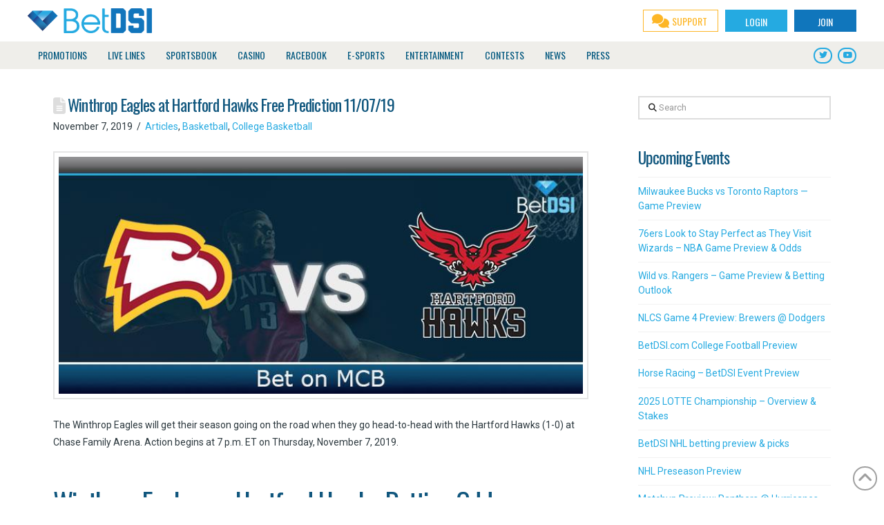

--- FILE ---
content_type: text/html; charset=UTF-8
request_url: https://www.betdsi.com/articles/winthrop-eagles-at-hartford-hawks-free-prediction-11-07-19/
body_size: 29821
content:
<!DOCTYPE html>
<html class="no-js" lang="en-US">
<head>
<meta charset="UTF-8">
<meta name="viewport" content="width=device-width, initial-scale=1.0">
<link rel="pingback" href="https://www.betdsi.com/xmlrpc.php">
<meta name='robots' content='index, follow, max-image-preview:large, max-snippet:-1, max-video-preview:-1' />
	<style>img:is([sizes="auto" i], [sizes^="auto," i]) { contain-intrinsic-size: 3000px 1500px }</style>
	
	<!-- This site is optimized with the Yoast SEO plugin v26.2 - https://yoast.com/wordpress/plugins/seo/ -->
	<title>Winthrop Eagles at Hartford Hawks Free Prediction 11/07/19 | BetDSI</title>
	<link rel="canonical" href="https://www.betdsi.com/articles/winthrop-eagles-at-hartford-hawks-free-prediction-11-07-19/" />
	<meta property="og:locale" content="en_US" />
	<meta property="og:type" content="article" />
	<meta property="og:title" content="Winthrop Eagles at Hartford Hawks Free Prediction 11/07/19 | BetDSI" />
	<meta property="og:description" content="The Winthrop Eagles will get their season going on the road when they go head-to-head with the Hartford Hawks (1-0) at Chase Family Arena. Action begins at 7 p.m. ET on Thursday, November 7, 2019.Winthrop Eagles vs. Hartford Hawks Betting OddsThe Hawks hope to maintain momentum after topping the Central Connecticut State Blue Devils in their last contest, 74-59. Hartford ... Read More" />
	<meta property="og:url" content="https://www.betdsi.com/articles/winthrop-eagles-at-hartford-hawks-free-prediction-11-07-19/" />
	<meta property="og:site_name" content="BetDSI" />
	<meta property="article:publisher" content="https://www.facebook.com/BetDSI/" />
	<meta property="article:published_time" content="2019-11-07T13:04:43+00:00" />
	<meta property="og:image" content="https://www.betdsi.com/wp-content/uploads/2019/11/image-match-163544981.jpg" />
	<meta property="og:image:width" content="730" />
	<meta property="og:image:height" content="330" />
	<meta property="og:image:type" content="image/jpeg" />
	<meta name="author" content="Posts Admin" />
	<meta name="twitter:card" content="summary_large_image" />
	<meta name="twitter:creator" content="@BetDSI" />
	<meta name="twitter:site" content="@BetDSI" />
	<meta name="twitter:label1" content="Written by" />
	<meta name="twitter:data1" content="Posts Admin" />
	<meta name="twitter:label2" content="Est. reading time" />
	<meta name="twitter:data2" content="1 minute" />
	<script type="application/ld+json" class="yoast-schema-graph">{"@context":"https://schema.org","@graph":[{"@type":"Article","@id":"https://www.betdsi.com/articles/winthrop-eagles-at-hartford-hawks-free-prediction-11-07-19/#article","isPartOf":{"@id":"https://www.betdsi.com/articles/winthrop-eagles-at-hartford-hawks-free-prediction-11-07-19/"},"author":{"name":"Posts Admin","@id":"https://www.betdsi.com/#/schema/person/54be05d8e8043165f9ffa382143022f6"},"headline":"Winthrop Eagles at Hartford Hawks Free Prediction 11/07/19","datePublished":"2019-11-07T13:04:43+00:00","mainEntityOfPage":{"@id":"https://www.betdsi.com/articles/winthrop-eagles-at-hartford-hawks-free-prediction-11-07-19/"},"wordCount":275,"publisher":{"@id":"https://www.betdsi.com/#organization"},"image":{"@id":"https://www.betdsi.com/articles/winthrop-eagles-at-hartford-hawks-free-prediction-11-07-19/#primaryimage"},"thumbnailUrl":"https://www.betdsi.com/wp-content/uploads/2019/11/image-match-163544981.jpg","articleSection":["Articles","Basketball","College Basketball"],"inLanguage":"en-US"},{"@type":"WebPage","@id":"https://www.betdsi.com/articles/winthrop-eagles-at-hartford-hawks-free-prediction-11-07-19/","url":"https://www.betdsi.com/articles/winthrop-eagles-at-hartford-hawks-free-prediction-11-07-19/","name":"Winthrop Eagles at Hartford Hawks Free Prediction 11/07/19 | BetDSI","isPartOf":{"@id":"https://www.betdsi.com/#website"},"primaryImageOfPage":{"@id":"https://www.betdsi.com/articles/winthrop-eagles-at-hartford-hawks-free-prediction-11-07-19/#primaryimage"},"image":{"@id":"https://www.betdsi.com/articles/winthrop-eagles-at-hartford-hawks-free-prediction-11-07-19/#primaryimage"},"thumbnailUrl":"https://www.betdsi.com/wp-content/uploads/2019/11/image-match-163544981.jpg","datePublished":"2019-11-07T13:04:43+00:00","breadcrumb":{"@id":"https://www.betdsi.com/articles/winthrop-eagles-at-hartford-hawks-free-prediction-11-07-19/#breadcrumb"},"inLanguage":"en-US","potentialAction":[{"@type":"ReadAction","target":["https://www.betdsi.com/articles/winthrop-eagles-at-hartford-hawks-free-prediction-11-07-19/"]}]},{"@type":"ImageObject","inLanguage":"en-US","@id":"https://www.betdsi.com/articles/winthrop-eagles-at-hartford-hawks-free-prediction-11-07-19/#primaryimage","url":"https://www.betdsi.com/wp-content/uploads/2019/11/image-match-163544981.jpg","contentUrl":"https://www.betdsi.com/wp-content/uploads/2019/11/image-match-163544981.jpg","width":730,"height":330},{"@type":"BreadcrumbList","@id":"https://www.betdsi.com/articles/winthrop-eagles-at-hartford-hawks-free-prediction-11-07-19/#breadcrumb","itemListElement":[{"@type":"ListItem","position":1,"name":"Home","item":"https://www.betdsi.com/"},{"@type":"ListItem","position":2,"name":"BetDSI News | Gambling Newsletter","item":"https://www.betdsi.com/news/"},{"@type":"ListItem","position":3,"name":"Winthrop Eagles at Hartford Hawks Free Prediction 11/07/19"}]},{"@type":"WebSite","@id":"https://www.betdsi.com/#website","url":"https://www.betdsi.com/","name":"BetDSI","description":"Sportsbook and Sports Betting Odds | Sportsbook","publisher":{"@id":"https://www.betdsi.com/#organization"},"potentialAction":[{"@type":"SearchAction","target":{"@type":"EntryPoint","urlTemplate":"https://www.betdsi.com/?s={search_term_string}"},"query-input":{"@type":"PropertyValueSpecification","valueRequired":true,"valueName":"search_term_string"}}],"inLanguage":"en-US"},{"@type":"Organization","@id":"https://www.betdsi.com/#organization","name":"BetDSI","url":"https://www.betdsi.com/","logo":{"@type":"ImageObject","inLanguage":"en-US","@id":"https://www.betdsi.com/#/schema/logo/image/","url":"https://www.betdsi.com/wp-content/uploads/2017/12/logo@2x.png","contentUrl":"https://www.betdsi.com/wp-content/uploads/2017/12/logo@2x.png","width":450,"height":90,"caption":"BetDSI"},"image":{"@id":"https://www.betdsi.com/#/schema/logo/image/"},"sameAs":["https://www.facebook.com/BetDSI/","https://x.com/BetDSI","https://www.youtube.com/user/BetDSI"]},{"@type":"Person","@id":"https://www.betdsi.com/#/schema/person/54be05d8e8043165f9ffa382143022f6","name":"Posts Admin","image":{"@type":"ImageObject","inLanguage":"en-US","@id":"https://www.betdsi.com/#/schema/person/image/","url":"https://secure.gravatar.com/avatar/0bc2f2b3b39f95876c18835316b6762f3ad028882d3a2efd5336d162515e392d?s=96&d=mm&r=g","contentUrl":"https://secure.gravatar.com/avatar/0bc2f2b3b39f95876c18835316b6762f3ad028882d3a2efd5336d162515e392d?s=96&d=mm&r=g","caption":"Posts Admin"}}]}</script>
	<!-- / Yoast SEO plugin. -->


<link rel='dns-prefetch' href='//fonts.googleapis.com' />
<link rel="alternate" type="application/rss+xml" title="BetDSI &raquo; Feed" href="https://www.betdsi.com/feed/" />
		<!-- This site uses the Google Analytics by MonsterInsights plugin v9.11.1 - Using Analytics tracking - https://www.monsterinsights.com/ -->
							<script src="//www.googletagmanager.com/gtag/js?id=G-T5LQ2XJBM3"  data-cfasync="false" data-wpfc-render="false" type="text/javascript" async></script>
			<script data-cfasync="false" data-wpfc-render="false" type="text/javascript">
				var mi_version = '9.11.1';
				var mi_track_user = true;
				var mi_no_track_reason = '';
								var MonsterInsightsDefaultLocations = {"page_location":"https:\/\/www.betdsi.com\/articles\/winthrop-eagles-at-hartford-hawks-free-prediction-11-07-19\/"};
								if ( typeof MonsterInsightsPrivacyGuardFilter === 'function' ) {
					var MonsterInsightsLocations = (typeof MonsterInsightsExcludeQuery === 'object') ? MonsterInsightsPrivacyGuardFilter( MonsterInsightsExcludeQuery ) : MonsterInsightsPrivacyGuardFilter( MonsterInsightsDefaultLocations );
				} else {
					var MonsterInsightsLocations = (typeof MonsterInsightsExcludeQuery === 'object') ? MonsterInsightsExcludeQuery : MonsterInsightsDefaultLocations;
				}

								var disableStrs = [
										'ga-disable-G-T5LQ2XJBM3',
									];

				/* Function to detect opted out users */
				function __gtagTrackerIsOptedOut() {
					for (var index = 0; index < disableStrs.length; index++) {
						if (document.cookie.indexOf(disableStrs[index] + '=true') > -1) {
							return true;
						}
					}

					return false;
				}

				/* Disable tracking if the opt-out cookie exists. */
				if (__gtagTrackerIsOptedOut()) {
					for (var index = 0; index < disableStrs.length; index++) {
						window[disableStrs[index]] = true;
					}
				}

				/* Opt-out function */
				function __gtagTrackerOptout() {
					for (var index = 0; index < disableStrs.length; index++) {
						document.cookie = disableStrs[index] + '=true; expires=Thu, 31 Dec 2099 23:59:59 UTC; path=/';
						window[disableStrs[index]] = true;
					}
				}

				if ('undefined' === typeof gaOptout) {
					function gaOptout() {
						__gtagTrackerOptout();
					}
				}
								window.dataLayer = window.dataLayer || [];

				window.MonsterInsightsDualTracker = {
					helpers: {},
					trackers: {},
				};
				if (mi_track_user) {
					function __gtagDataLayer() {
						dataLayer.push(arguments);
					}

					function __gtagTracker(type, name, parameters) {
						if (!parameters) {
							parameters = {};
						}

						if (parameters.send_to) {
							__gtagDataLayer.apply(null, arguments);
							return;
						}

						if (type === 'event') {
														parameters.send_to = monsterinsights_frontend.v4_id;
							var hookName = name;
							if (typeof parameters['event_category'] !== 'undefined') {
								hookName = parameters['event_category'] + ':' + name;
							}

							if (typeof MonsterInsightsDualTracker.trackers[hookName] !== 'undefined') {
								MonsterInsightsDualTracker.trackers[hookName](parameters);
							} else {
								__gtagDataLayer('event', name, parameters);
							}
							
						} else {
							__gtagDataLayer.apply(null, arguments);
						}
					}

					__gtagTracker('js', new Date());
					__gtagTracker('set', {
						'developer_id.dZGIzZG': true,
											});
					if ( MonsterInsightsLocations.page_location ) {
						__gtagTracker('set', MonsterInsightsLocations);
					}
										__gtagTracker('config', 'G-T5LQ2XJBM3', {"forceSSL":"true","link_attribution":"true"} );
										window.gtag = __gtagTracker;										(function () {
						/* https://developers.google.com/analytics/devguides/collection/analyticsjs/ */
						/* ga and __gaTracker compatibility shim. */
						var noopfn = function () {
							return null;
						};
						var newtracker = function () {
							return new Tracker();
						};
						var Tracker = function () {
							return null;
						};
						var p = Tracker.prototype;
						p.get = noopfn;
						p.set = noopfn;
						p.send = function () {
							var args = Array.prototype.slice.call(arguments);
							args.unshift('send');
							__gaTracker.apply(null, args);
						};
						var __gaTracker = function () {
							var len = arguments.length;
							if (len === 0) {
								return;
							}
							var f = arguments[len - 1];
							if (typeof f !== 'object' || f === null || typeof f.hitCallback !== 'function') {
								if ('send' === arguments[0]) {
									var hitConverted, hitObject = false, action;
									if ('event' === arguments[1]) {
										if ('undefined' !== typeof arguments[3]) {
											hitObject = {
												'eventAction': arguments[3],
												'eventCategory': arguments[2],
												'eventLabel': arguments[4],
												'value': arguments[5] ? arguments[5] : 1,
											}
										}
									}
									if ('pageview' === arguments[1]) {
										if ('undefined' !== typeof arguments[2]) {
											hitObject = {
												'eventAction': 'page_view',
												'page_path': arguments[2],
											}
										}
									}
									if (typeof arguments[2] === 'object') {
										hitObject = arguments[2];
									}
									if (typeof arguments[5] === 'object') {
										Object.assign(hitObject, arguments[5]);
									}
									if ('undefined' !== typeof arguments[1].hitType) {
										hitObject = arguments[1];
										if ('pageview' === hitObject.hitType) {
											hitObject.eventAction = 'page_view';
										}
									}
									if (hitObject) {
										action = 'timing' === arguments[1].hitType ? 'timing_complete' : hitObject.eventAction;
										hitConverted = mapArgs(hitObject);
										__gtagTracker('event', action, hitConverted);
									}
								}
								return;
							}

							function mapArgs(args) {
								var arg, hit = {};
								var gaMap = {
									'eventCategory': 'event_category',
									'eventAction': 'event_action',
									'eventLabel': 'event_label',
									'eventValue': 'event_value',
									'nonInteraction': 'non_interaction',
									'timingCategory': 'event_category',
									'timingVar': 'name',
									'timingValue': 'value',
									'timingLabel': 'event_label',
									'page': 'page_path',
									'location': 'page_location',
									'title': 'page_title',
									'referrer' : 'page_referrer',
								};
								for (arg in args) {
																		if (!(!args.hasOwnProperty(arg) || !gaMap.hasOwnProperty(arg))) {
										hit[gaMap[arg]] = args[arg];
									} else {
										hit[arg] = args[arg];
									}
								}
								return hit;
							}

							try {
								f.hitCallback();
							} catch (ex) {
							}
						};
						__gaTracker.create = newtracker;
						__gaTracker.getByName = newtracker;
						__gaTracker.getAll = function () {
							return [];
						};
						__gaTracker.remove = noopfn;
						__gaTracker.loaded = true;
						window['__gaTracker'] = __gaTracker;
					})();
									} else {
										console.log("");
					(function () {
						function __gtagTracker() {
							return null;
						}

						window['__gtagTracker'] = __gtagTracker;
						window['gtag'] = __gtagTracker;
					})();
									}
			</script>
							<!-- / Google Analytics by MonsterInsights -->
		<script type="text/javascript">
/* <![CDATA[ */
window._wpemojiSettings = {"baseUrl":"https:\/\/s.w.org\/images\/core\/emoji\/16.0.1\/72x72\/","ext":".png","svgUrl":"https:\/\/s.w.org\/images\/core\/emoji\/16.0.1\/svg\/","svgExt":".svg","source":{"concatemoji":"https:\/\/www.betdsi.com\/wp-includes\/js\/wp-emoji-release.min.js?ver=6.8.3"}};
/*! This file is auto-generated */
!function(s,n){var o,i,e;function c(e){try{var t={supportTests:e,timestamp:(new Date).valueOf()};sessionStorage.setItem(o,JSON.stringify(t))}catch(e){}}function p(e,t,n){e.clearRect(0,0,e.canvas.width,e.canvas.height),e.fillText(t,0,0);var t=new Uint32Array(e.getImageData(0,0,e.canvas.width,e.canvas.height).data),a=(e.clearRect(0,0,e.canvas.width,e.canvas.height),e.fillText(n,0,0),new Uint32Array(e.getImageData(0,0,e.canvas.width,e.canvas.height).data));return t.every(function(e,t){return e===a[t]})}function u(e,t){e.clearRect(0,0,e.canvas.width,e.canvas.height),e.fillText(t,0,0);for(var n=e.getImageData(16,16,1,1),a=0;a<n.data.length;a++)if(0!==n.data[a])return!1;return!0}function f(e,t,n,a){switch(t){case"flag":return n(e,"\ud83c\udff3\ufe0f\u200d\u26a7\ufe0f","\ud83c\udff3\ufe0f\u200b\u26a7\ufe0f")?!1:!n(e,"\ud83c\udde8\ud83c\uddf6","\ud83c\udde8\u200b\ud83c\uddf6")&&!n(e,"\ud83c\udff4\udb40\udc67\udb40\udc62\udb40\udc65\udb40\udc6e\udb40\udc67\udb40\udc7f","\ud83c\udff4\u200b\udb40\udc67\u200b\udb40\udc62\u200b\udb40\udc65\u200b\udb40\udc6e\u200b\udb40\udc67\u200b\udb40\udc7f");case"emoji":return!a(e,"\ud83e\udedf")}return!1}function g(e,t,n,a){var r="undefined"!=typeof WorkerGlobalScope&&self instanceof WorkerGlobalScope?new OffscreenCanvas(300,150):s.createElement("canvas"),o=r.getContext("2d",{willReadFrequently:!0}),i=(o.textBaseline="top",o.font="600 32px Arial",{});return e.forEach(function(e){i[e]=t(o,e,n,a)}),i}function t(e){var t=s.createElement("script");t.src=e,t.defer=!0,s.head.appendChild(t)}"undefined"!=typeof Promise&&(o="wpEmojiSettingsSupports",i=["flag","emoji"],n.supports={everything:!0,everythingExceptFlag:!0},e=new Promise(function(e){s.addEventListener("DOMContentLoaded",e,{once:!0})}),new Promise(function(t){var n=function(){try{var e=JSON.parse(sessionStorage.getItem(o));if("object"==typeof e&&"number"==typeof e.timestamp&&(new Date).valueOf()<e.timestamp+604800&&"object"==typeof e.supportTests)return e.supportTests}catch(e){}return null}();if(!n){if("undefined"!=typeof Worker&&"undefined"!=typeof OffscreenCanvas&&"undefined"!=typeof URL&&URL.createObjectURL&&"undefined"!=typeof Blob)try{var e="postMessage("+g.toString()+"("+[JSON.stringify(i),f.toString(),p.toString(),u.toString()].join(",")+"));",a=new Blob([e],{type:"text/javascript"}),r=new Worker(URL.createObjectURL(a),{name:"wpTestEmojiSupports"});return void(r.onmessage=function(e){c(n=e.data),r.terminate(),t(n)})}catch(e){}c(n=g(i,f,p,u))}t(n)}).then(function(e){for(var t in e)n.supports[t]=e[t],n.supports.everything=n.supports.everything&&n.supports[t],"flag"!==t&&(n.supports.everythingExceptFlag=n.supports.everythingExceptFlag&&n.supports[t]);n.supports.everythingExceptFlag=n.supports.everythingExceptFlag&&!n.supports.flag,n.DOMReady=!1,n.readyCallback=function(){n.DOMReady=!0}}).then(function(){return e}).then(function(){var e;n.supports.everything||(n.readyCallback(),(e=n.source||{}).concatemoji?t(e.concatemoji):e.wpemoji&&e.twemoji&&(t(e.twemoji),t(e.wpemoji)))}))}((window,document),window._wpemojiSettings);
/* ]]> */
</script>
<style id='wp-emoji-styles-inline-css' type='text/css'>

	img.wp-smiley, img.emoji {
		display: inline !important;
		border: none !important;
		box-shadow: none !important;
		height: 1em !important;
		width: 1em !important;
		margin: 0 0.07em !important;
		vertical-align: -0.1em !important;
		background: none !important;
		padding: 0 !important;
	}
</style>
<link rel='stylesheet' id='wp-block-library-css' href='https://www.betdsi.com/wp-includes/css/dist/block-library/style.min.css?ver=6.8.3' type='text/css' media='all' />
<style id='wp-block-library-theme-inline-css' type='text/css'>
.wp-block-audio :where(figcaption){color:#555;font-size:13px;text-align:center}.is-dark-theme .wp-block-audio :where(figcaption){color:#ffffffa6}.wp-block-audio{margin:0 0 1em}.wp-block-code{border:1px solid #ccc;border-radius:4px;font-family:Menlo,Consolas,monaco,monospace;padding:.8em 1em}.wp-block-embed :where(figcaption){color:#555;font-size:13px;text-align:center}.is-dark-theme .wp-block-embed :where(figcaption){color:#ffffffa6}.wp-block-embed{margin:0 0 1em}.blocks-gallery-caption{color:#555;font-size:13px;text-align:center}.is-dark-theme .blocks-gallery-caption{color:#ffffffa6}:root :where(.wp-block-image figcaption){color:#555;font-size:13px;text-align:center}.is-dark-theme :root :where(.wp-block-image figcaption){color:#ffffffa6}.wp-block-image{margin:0 0 1em}.wp-block-pullquote{border-bottom:4px solid;border-top:4px solid;color:currentColor;margin-bottom:1.75em}.wp-block-pullquote cite,.wp-block-pullquote footer,.wp-block-pullquote__citation{color:currentColor;font-size:.8125em;font-style:normal;text-transform:uppercase}.wp-block-quote{border-left:.25em solid;margin:0 0 1.75em;padding-left:1em}.wp-block-quote cite,.wp-block-quote footer{color:currentColor;font-size:.8125em;font-style:normal;position:relative}.wp-block-quote:where(.has-text-align-right){border-left:none;border-right:.25em solid;padding-left:0;padding-right:1em}.wp-block-quote:where(.has-text-align-center){border:none;padding-left:0}.wp-block-quote.is-large,.wp-block-quote.is-style-large,.wp-block-quote:where(.is-style-plain){border:none}.wp-block-search .wp-block-search__label{font-weight:700}.wp-block-search__button{border:1px solid #ccc;padding:.375em .625em}:where(.wp-block-group.has-background){padding:1.25em 2.375em}.wp-block-separator.has-css-opacity{opacity:.4}.wp-block-separator{border:none;border-bottom:2px solid;margin-left:auto;margin-right:auto}.wp-block-separator.has-alpha-channel-opacity{opacity:1}.wp-block-separator:not(.is-style-wide):not(.is-style-dots){width:100px}.wp-block-separator.has-background:not(.is-style-dots){border-bottom:none;height:1px}.wp-block-separator.has-background:not(.is-style-wide):not(.is-style-dots){height:2px}.wp-block-table{margin:0 0 1em}.wp-block-table td,.wp-block-table th{word-break:normal}.wp-block-table :where(figcaption){color:#555;font-size:13px;text-align:center}.is-dark-theme .wp-block-table :where(figcaption){color:#ffffffa6}.wp-block-video :where(figcaption){color:#555;font-size:13px;text-align:center}.is-dark-theme .wp-block-video :where(figcaption){color:#ffffffa6}.wp-block-video{margin:0 0 1em}:root :where(.wp-block-template-part.has-background){margin-bottom:0;margin-top:0;padding:1.25em 2.375em}
</style>
<style id='classic-theme-styles-inline-css' type='text/css'>
/*! This file is auto-generated */
.wp-block-button__link{color:#fff;background-color:#32373c;border-radius:9999px;box-shadow:none;text-decoration:none;padding:calc(.667em + 2px) calc(1.333em + 2px);font-size:1.125em}.wp-block-file__button{background:#32373c;color:#fff;text-decoration:none}
</style>
<link rel='stylesheet' id='wp-components-css' href='https://www.betdsi.com/wp-includes/css/dist/components/style.min.css?ver=6.8.3' type='text/css' media='all' />
<link rel='stylesheet' id='wp-preferences-css' href='https://www.betdsi.com/wp-includes/css/dist/preferences/style.min.css?ver=6.8.3' type='text/css' media='all' />
<link rel='stylesheet' id='wp-block-editor-css' href='https://www.betdsi.com/wp-includes/css/dist/block-editor/style.min.css?ver=6.8.3' type='text/css' media='all' />
<link rel='stylesheet' id='popup-maker-block-library-style-css' href='https://www.betdsi.com/wp-content/plugins/popup-maker/dist/packages/block-library-style.css?ver=dbea705cfafe089d65f1' type='text/css' media='all' />
<style id='global-styles-inline-css' type='text/css'>
:root{--wp--preset--aspect-ratio--square: 1;--wp--preset--aspect-ratio--4-3: 4/3;--wp--preset--aspect-ratio--3-4: 3/4;--wp--preset--aspect-ratio--3-2: 3/2;--wp--preset--aspect-ratio--2-3: 2/3;--wp--preset--aspect-ratio--16-9: 16/9;--wp--preset--aspect-ratio--9-16: 9/16;--wp--preset--color--black: #000000;--wp--preset--color--cyan-bluish-gray: #abb8c3;--wp--preset--color--white: #ffffff;--wp--preset--color--pale-pink: #f78da7;--wp--preset--color--vivid-red: #cf2e2e;--wp--preset--color--luminous-vivid-orange: #ff6900;--wp--preset--color--luminous-vivid-amber: #fcb900;--wp--preset--color--light-green-cyan: #7bdcb5;--wp--preset--color--vivid-green-cyan: #00d084;--wp--preset--color--pale-cyan-blue: #8ed1fc;--wp--preset--color--vivid-cyan-blue: #0693e3;--wp--preset--color--vivid-purple: #9b51e0;--wp--preset--gradient--vivid-cyan-blue-to-vivid-purple: linear-gradient(135deg,rgba(6,147,227,1) 0%,rgb(155,81,224) 100%);--wp--preset--gradient--light-green-cyan-to-vivid-green-cyan: linear-gradient(135deg,rgb(122,220,180) 0%,rgb(0,208,130) 100%);--wp--preset--gradient--luminous-vivid-amber-to-luminous-vivid-orange: linear-gradient(135deg,rgba(252,185,0,1) 0%,rgba(255,105,0,1) 100%);--wp--preset--gradient--luminous-vivid-orange-to-vivid-red: linear-gradient(135deg,rgba(255,105,0,1) 0%,rgb(207,46,46) 100%);--wp--preset--gradient--very-light-gray-to-cyan-bluish-gray: linear-gradient(135deg,rgb(238,238,238) 0%,rgb(169,184,195) 100%);--wp--preset--gradient--cool-to-warm-spectrum: linear-gradient(135deg,rgb(74,234,220) 0%,rgb(151,120,209) 20%,rgb(207,42,186) 40%,rgb(238,44,130) 60%,rgb(251,105,98) 80%,rgb(254,248,76) 100%);--wp--preset--gradient--blush-light-purple: linear-gradient(135deg,rgb(255,206,236) 0%,rgb(152,150,240) 100%);--wp--preset--gradient--blush-bordeaux: linear-gradient(135deg,rgb(254,205,165) 0%,rgb(254,45,45) 50%,rgb(107,0,62) 100%);--wp--preset--gradient--luminous-dusk: linear-gradient(135deg,rgb(255,203,112) 0%,rgb(199,81,192) 50%,rgb(65,88,208) 100%);--wp--preset--gradient--pale-ocean: linear-gradient(135deg,rgb(255,245,203) 0%,rgb(182,227,212) 50%,rgb(51,167,181) 100%);--wp--preset--gradient--electric-grass: linear-gradient(135deg,rgb(202,248,128) 0%,rgb(113,206,126) 100%);--wp--preset--gradient--midnight: linear-gradient(135deg,rgb(2,3,129) 0%,rgb(40,116,252) 100%);--wp--preset--font-size--small: 13px;--wp--preset--font-size--medium: 20px;--wp--preset--font-size--large: 36px;--wp--preset--font-size--x-large: 42px;--wp--preset--spacing--20: 0.44rem;--wp--preset--spacing--30: 0.67rem;--wp--preset--spacing--40: 1rem;--wp--preset--spacing--50: 1.5rem;--wp--preset--spacing--60: 2.25rem;--wp--preset--spacing--70: 3.38rem;--wp--preset--spacing--80: 5.06rem;--wp--preset--shadow--natural: 6px 6px 9px rgba(0, 0, 0, 0.2);--wp--preset--shadow--deep: 12px 12px 50px rgba(0, 0, 0, 0.4);--wp--preset--shadow--sharp: 6px 6px 0px rgba(0, 0, 0, 0.2);--wp--preset--shadow--outlined: 6px 6px 0px -3px rgba(255, 255, 255, 1), 6px 6px rgba(0, 0, 0, 1);--wp--preset--shadow--crisp: 6px 6px 0px rgba(0, 0, 0, 1);}:where(.is-layout-flex){gap: 0.5em;}:where(.is-layout-grid){gap: 0.5em;}body .is-layout-flex{display: flex;}.is-layout-flex{flex-wrap: wrap;align-items: center;}.is-layout-flex > :is(*, div){margin: 0;}body .is-layout-grid{display: grid;}.is-layout-grid > :is(*, div){margin: 0;}:where(.wp-block-columns.is-layout-flex){gap: 2em;}:where(.wp-block-columns.is-layout-grid){gap: 2em;}:where(.wp-block-post-template.is-layout-flex){gap: 1.25em;}:where(.wp-block-post-template.is-layout-grid){gap: 1.25em;}.has-black-color{color: var(--wp--preset--color--black) !important;}.has-cyan-bluish-gray-color{color: var(--wp--preset--color--cyan-bluish-gray) !important;}.has-white-color{color: var(--wp--preset--color--white) !important;}.has-pale-pink-color{color: var(--wp--preset--color--pale-pink) !important;}.has-vivid-red-color{color: var(--wp--preset--color--vivid-red) !important;}.has-luminous-vivid-orange-color{color: var(--wp--preset--color--luminous-vivid-orange) !important;}.has-luminous-vivid-amber-color{color: var(--wp--preset--color--luminous-vivid-amber) !important;}.has-light-green-cyan-color{color: var(--wp--preset--color--light-green-cyan) !important;}.has-vivid-green-cyan-color{color: var(--wp--preset--color--vivid-green-cyan) !important;}.has-pale-cyan-blue-color{color: var(--wp--preset--color--pale-cyan-blue) !important;}.has-vivid-cyan-blue-color{color: var(--wp--preset--color--vivid-cyan-blue) !important;}.has-vivid-purple-color{color: var(--wp--preset--color--vivid-purple) !important;}.has-black-background-color{background-color: var(--wp--preset--color--black) !important;}.has-cyan-bluish-gray-background-color{background-color: var(--wp--preset--color--cyan-bluish-gray) !important;}.has-white-background-color{background-color: var(--wp--preset--color--white) !important;}.has-pale-pink-background-color{background-color: var(--wp--preset--color--pale-pink) !important;}.has-vivid-red-background-color{background-color: var(--wp--preset--color--vivid-red) !important;}.has-luminous-vivid-orange-background-color{background-color: var(--wp--preset--color--luminous-vivid-orange) !important;}.has-luminous-vivid-amber-background-color{background-color: var(--wp--preset--color--luminous-vivid-amber) !important;}.has-light-green-cyan-background-color{background-color: var(--wp--preset--color--light-green-cyan) !important;}.has-vivid-green-cyan-background-color{background-color: var(--wp--preset--color--vivid-green-cyan) !important;}.has-pale-cyan-blue-background-color{background-color: var(--wp--preset--color--pale-cyan-blue) !important;}.has-vivid-cyan-blue-background-color{background-color: var(--wp--preset--color--vivid-cyan-blue) !important;}.has-vivid-purple-background-color{background-color: var(--wp--preset--color--vivid-purple) !important;}.has-black-border-color{border-color: var(--wp--preset--color--black) !important;}.has-cyan-bluish-gray-border-color{border-color: var(--wp--preset--color--cyan-bluish-gray) !important;}.has-white-border-color{border-color: var(--wp--preset--color--white) !important;}.has-pale-pink-border-color{border-color: var(--wp--preset--color--pale-pink) !important;}.has-vivid-red-border-color{border-color: var(--wp--preset--color--vivid-red) !important;}.has-luminous-vivid-orange-border-color{border-color: var(--wp--preset--color--luminous-vivid-orange) !important;}.has-luminous-vivid-amber-border-color{border-color: var(--wp--preset--color--luminous-vivid-amber) !important;}.has-light-green-cyan-border-color{border-color: var(--wp--preset--color--light-green-cyan) !important;}.has-vivid-green-cyan-border-color{border-color: var(--wp--preset--color--vivid-green-cyan) !important;}.has-pale-cyan-blue-border-color{border-color: var(--wp--preset--color--pale-cyan-blue) !important;}.has-vivid-cyan-blue-border-color{border-color: var(--wp--preset--color--vivid-cyan-blue) !important;}.has-vivid-purple-border-color{border-color: var(--wp--preset--color--vivid-purple) !important;}.has-vivid-cyan-blue-to-vivid-purple-gradient-background{background: var(--wp--preset--gradient--vivid-cyan-blue-to-vivid-purple) !important;}.has-light-green-cyan-to-vivid-green-cyan-gradient-background{background: var(--wp--preset--gradient--light-green-cyan-to-vivid-green-cyan) !important;}.has-luminous-vivid-amber-to-luminous-vivid-orange-gradient-background{background: var(--wp--preset--gradient--luminous-vivid-amber-to-luminous-vivid-orange) !important;}.has-luminous-vivid-orange-to-vivid-red-gradient-background{background: var(--wp--preset--gradient--luminous-vivid-orange-to-vivid-red) !important;}.has-very-light-gray-to-cyan-bluish-gray-gradient-background{background: var(--wp--preset--gradient--very-light-gray-to-cyan-bluish-gray) !important;}.has-cool-to-warm-spectrum-gradient-background{background: var(--wp--preset--gradient--cool-to-warm-spectrum) !important;}.has-blush-light-purple-gradient-background{background: var(--wp--preset--gradient--blush-light-purple) !important;}.has-blush-bordeaux-gradient-background{background: var(--wp--preset--gradient--blush-bordeaux) !important;}.has-luminous-dusk-gradient-background{background: var(--wp--preset--gradient--luminous-dusk) !important;}.has-pale-ocean-gradient-background{background: var(--wp--preset--gradient--pale-ocean) !important;}.has-electric-grass-gradient-background{background: var(--wp--preset--gradient--electric-grass) !important;}.has-midnight-gradient-background{background: var(--wp--preset--gradient--midnight) !important;}.has-small-font-size{font-size: var(--wp--preset--font-size--small) !important;}.has-medium-font-size{font-size: var(--wp--preset--font-size--medium) !important;}.has-large-font-size{font-size: var(--wp--preset--font-size--large) !important;}.has-x-large-font-size{font-size: var(--wp--preset--font-size--x-large) !important;}
:where(.wp-block-post-template.is-layout-flex){gap: 1.25em;}:where(.wp-block-post-template.is-layout-grid){gap: 1.25em;}
:where(.wp-block-columns.is-layout-flex){gap: 2em;}:where(.wp-block-columns.is-layout-grid){gap: 2em;}
:root :where(.wp-block-pullquote){font-size: 1.5em;line-height: 1.6;}
</style>
<link rel='stylesheet' id='ubermenu-oswald-css' href='//fonts.googleapis.com/css?family=Oswald%3A%2C300%2C400%2C700&#038;ver=6.8.3' type='text/css' media='all' />
<link rel='stylesheet' id='x-stack-css' href='https://www.betdsi.com/wp-content/themes/pro/framework/dist/css/site/stacks/renew.css?ver=6.6.7' type='text/css' media='all' />
<link rel='stylesheet' id='x-child-css' href='https://www.betdsi.com/wp-content/themes/pro-child/style.css?ver=6.6.7' type='text/css' media='all' />
<link rel='stylesheet' id='popup-maker-site-css' href='//www.betdsi.com/wp-content/uploads/pum/pum-site-styles.css?generated=1755710619&#038;ver=1.21.5' type='text/css' media='all' />
<link rel='stylesheet' id='ubermenu-css' href='https://www.betdsi.com/wp-content/plugins/ubermenu/pro/assets/css/ubermenu.min.css?ver=3.8.5' type='text/css' media='all' />
<link rel='stylesheet' id='ubermenu-minimal-css' href='https://www.betdsi.com/wp-content/plugins/ubermenu/assets/css/skins/minimal.css?ver=6.8.3' type='text/css' media='all' />
<link rel='stylesheet' id='ubermenu-font-awesome-all-css' href='https://www.betdsi.com/wp-content/plugins/ubermenu/assets/fontawesome/css/all.min.css?ver=6.8.3' type='text/css' media='all' />
<link rel='stylesheet' id='cp-animate-rotate-css' href='https://www.betdsi.com/wp-content/plugins/convertplug/modules/assets/css/minified-animation/rotate.min.css?ver=3.6.1' type='text/css' media='all' />
<link rel='stylesheet' id='cp-animate-bounce-css' href='https://www.betdsi.com/wp-content/plugins/convertplug/modules/assets/css/minified-animation/bounce.min.css?ver=3.6.1' type='text/css' media='all' />
<link rel='stylesheet' id='convert-plus-module-main-style-css' href='https://www.betdsi.com/wp-content/plugins/convertplug/modules/assets/css/cp-module-main.css?ver=3.6.1' type='text/css' media='all' />
<link rel='stylesheet' id='convert-plus-modal-style-css' href='https://www.betdsi.com/wp-content/plugins/convertplug/modules/modal/assets/css/modal.min.css?ver=3.6.1' type='text/css' media='all' />
<style id='cs-inline-css' type='text/css'>
@media (min-width:1200px){.x-hide-xl{display:none !important;}}@media (min-width:979px) and (max-width:1199px){.x-hide-lg{display:none !important;}}@media (min-width:767px) and (max-width:978px){.x-hide-md{display:none !important;}}@media (min-width:480px) and (max-width:766px){.x-hide-sm{display:none !important;}}@media (max-width:479px){.x-hide-xs{display:none !important;}} a,h1 a:hover,h2 a:hover,h3 a:hover,h4 a:hover,h5 a:hover,h6 a:hover,.x-comment-time:hover,#reply-title small a,.comment-reply-link:hover,.x-comment-author a:hover,.x-recent-posts a:hover .h-recent-posts{color:#25aae1;}a:hover,#reply-title small a:hover{color:#75ccf3;}.entry-title i,.entry-title svg{color:#dddddd;}a.x-img-thumbnail:hover,li.bypostauthor > article.comment{border-color:#25aae1;}.flex-direction-nav a,.flex-control-nav a:hover,.flex-control-nav a.flex-active,.x-dropcap,.x-skill-bar .bar,.x-pricing-column.featured h2,.h-comments-title small,.x-pagination a:hover,.woocommerce-pagination a:hover,.x-entry-share .x-share:hover,.entry-thumb,.widget_tag_cloud .tagcloud a:hover,.widget_product_tag_cloud .tagcloud a:hover,.x-highlight,.x-recent-posts .x-recent-posts-img:after,.x-portfolio-filters{background-color:#25aae1;}.x-portfolio-filters:hover{background-color:#75ccf3;}.x-main{width:calc(72% - 3.20197%);}.x-sidebar{width:calc(100% - 3.20197% - 72%);}.h-landmark{font-weight:400;}.x-comment-author a{color:#2c383e;}.x-comment-author a,.comment-form-author label,.comment-form-email label,.comment-form-url label,.comment-form-rating label,.comment-form-comment label,.widget_calendar #wp-calendar caption,.widget_calendar #wp-calendar th,.x-accordion-heading .x-accordion-toggle,.x-nav-tabs > li > a:hover,.x-nav-tabs > .active > a,.x-nav-tabs > .active > a:hover{color:#11577e;}.widget_calendar #wp-calendar th{border-bottom-color:#11577e;}.x-pagination span.current,.woocommerce-pagination span[aria-current],.x-portfolio-filters-menu,.widget_tag_cloud .tagcloud a,.h-feature-headline span i,.widget_price_filter .ui-slider .ui-slider-handle{background-color:#11577e;}@media (max-width:978.98px){}html{font-size:14px;}@media (min-width:479px){html{font-size:14px;}}@media (min-width:766px){html{font-size:14px;}}@media (min-width:978px){html{font-size:14px;}}@media (min-width:1199px){html{font-size:14px;}}body{font-style:normal;font-weight:400;color:#2c383e;background-color:hsl(0,0%,100%);}.w-b{font-weight:400 !important;}h1,h2,h3,h4,h5,h6,.h1,.h2,.h3,.h4,.h5,.h6,.x-text-headline{font-family:"Oswald",sans-serif;font-style:normal;font-weight:400;}h1,.h1{letter-spacing:-0.035em;}h2,.h2{letter-spacing:-0.035em;}h3,.h3{letter-spacing:-0.035em;}h4,.h4{letter-spacing:-0.035em;}h5,.h5{letter-spacing:-0.035em;}h6,.h6{letter-spacing:-0.035em;}.w-h{font-weight:400 !important;}.x-container.width{width:88%;}.x-container.max{max-width:1200px;}.x-bar-content.x-container.width{flex-basis:88%;}.x-main.full{float:none;clear:both;display:block;width:auto;}@media (max-width:978.98px){.x-main.full,.x-main.left,.x-main.right,.x-sidebar.left,.x-sidebar.right{float:none;display:block;width:auto !important;}}.entry-header,.entry-content{font-size:1rem;}body,input,button,select,textarea{font-family:"Roboto",sans-serif;}h1,h2,h3,h4,h5,h6,.h1,.h2,.h3,.h4,.h5,.h6,h1 a,h2 a,h3 a,h4 a,h5 a,h6 a,.h1 a,.h2 a,.h3 a,.h4 a,.h5 a,.h6 a,blockquote{color:#11577e;}.cfc-h-tx{color:#11577e !important;}.cfc-h-bd{border-color:#11577e !important;}.cfc-h-bg{background-color:#11577e !important;}.cfc-b-tx{color:#2c383e !important;}.cfc-b-bd{border-color:#2c383e !important;}.cfc-b-bg{background-color:#2c383e !important;}.x-btn,.button,[type="submit"]{color:#ffffff;border-color:#1076bc;background-color:#1076bc;text-shadow:0 0.075em 0.075em rgba(0,0,0,0.5);}.x-btn:hover,.button:hover,[type="submit"]:hover{color:#ffffff;border-color:#11577e;background-color:#11577e;text-shadow:0 0.075em 0.075em rgba(0,0,0,0.5);}.x-btn.x-btn-real,.x-btn.x-btn-real:hover{margin-bottom:0.25em;text-shadow:0 0.075em 0.075em rgba(0,0,0,0.65);}.x-btn.x-btn-real{box-shadow:0 0.25em 0 0 #a71000,0 4px 9px rgba(0,0,0,0.75);}.x-btn.x-btn-real:hover{box-shadow:0 0.25em 0 0 #a71000,0 4px 9px rgba(0,0,0,0.75);}.x-btn.x-btn-flat,.x-btn.x-btn-flat:hover{margin-bottom:0;text-shadow:0 0.075em 0.075em rgba(0,0,0,0.65);box-shadow:none;}.x-btn.x-btn-transparent,.x-btn.x-btn-transparent:hover{margin-bottom:0;border-width:3px;text-shadow:none;text-transform:uppercase;background-color:transparent;box-shadow:none;}.bg .mejs-container,.x-video .mejs-container{position:unset !important;} @font-face{font-family:'FontAwesomePro';font-style:normal;font-weight:900;font-display:block;src:url('https://www.betdsi.com/wp-content/themes/pro/cornerstone/assets/fonts/fa-solid-900.woff2?ver=6.7.2') format('woff2'),url('https://www.betdsi.com/wp-content/themes/pro/cornerstone/assets/fonts/fa-solid-900.ttf?ver=6.7.2') format('truetype');}[data-x-fa-pro-icon]{font-family:"FontAwesomePro" !important;}[data-x-fa-pro-icon]:before{content:attr(data-x-fa-pro-icon);}[data-x-icon],[data-x-icon-o],[data-x-icon-l],[data-x-icon-s],[data-x-icon-b],[data-x-icon-sr],[data-x-icon-ss],[data-x-icon-sl],[data-x-fa-pro-icon],[class*="cs-fa-"]{display:inline-flex;font-style:normal;font-weight:400;text-decoration:inherit;text-rendering:auto;-webkit-font-smoothing:antialiased;-moz-osx-font-smoothing:grayscale;}[data-x-icon].left,[data-x-icon-o].left,[data-x-icon-l].left,[data-x-icon-s].left,[data-x-icon-b].left,[data-x-icon-sr].left,[data-x-icon-ss].left,[data-x-icon-sl].left,[data-x-fa-pro-icon].left,[class*="cs-fa-"].left{margin-right:0.5em;}[data-x-icon].right,[data-x-icon-o].right,[data-x-icon-l].right,[data-x-icon-s].right,[data-x-icon-b].right,[data-x-icon-sr].right,[data-x-icon-ss].right,[data-x-icon-sl].right,[data-x-fa-pro-icon].right,[class*="cs-fa-"].right{margin-left:0.5em;}[data-x-icon]:before,[data-x-icon-o]:before,[data-x-icon-l]:before,[data-x-icon-s]:before,[data-x-icon-b]:before,[data-x-icon-sr]:before,[data-x-icon-ss]:before,[data-x-icon-sl]:before,[data-x-fa-pro-icon]:before,[class*="cs-fa-"]:before{line-height:1;}@font-face{font-family:'FontAwesome';font-style:normal;font-weight:900;font-display:block;src:url('https://www.betdsi.com/wp-content/themes/pro/cornerstone/assets/fonts/fa-solid-900.woff2?ver=6.7.2') format('woff2'),url('https://www.betdsi.com/wp-content/themes/pro/cornerstone/assets/fonts/fa-solid-900.ttf?ver=6.7.2') format('truetype');}[data-x-icon],[data-x-icon-s],[data-x-icon][class*="cs-fa-"]{font-family:"FontAwesome" !important;font-weight:900;}[data-x-icon]:before,[data-x-icon][class*="cs-fa-"]:before{content:attr(data-x-icon);}[data-x-icon-s]:before{content:attr(data-x-icon-s);}@font-face{font-family:'FontAwesomeRegular';font-style:normal;font-weight:400;font-display:block;src:url('https://www.betdsi.com/wp-content/themes/pro/cornerstone/assets/fonts/fa-regular-400.woff2?ver=6.7.2') format('woff2'),url('https://www.betdsi.com/wp-content/themes/pro/cornerstone/assets/fonts/fa-regular-400.ttf?ver=6.7.2') format('truetype');}@font-face{font-family:'FontAwesomePro';font-style:normal;font-weight:400;font-display:block;src:url('https://www.betdsi.com/wp-content/themes/pro/cornerstone/assets/fonts/fa-regular-400.woff2?ver=6.7.2') format('woff2'),url('https://www.betdsi.com/wp-content/themes/pro/cornerstone/assets/fonts/fa-regular-400.ttf?ver=6.7.2') format('truetype');}[data-x-icon-o]{font-family:"FontAwesomeRegular" !important;}[data-x-icon-o]:before{content:attr(data-x-icon-o);}@font-face{font-family:'FontAwesomeLight';font-style:normal;font-weight:300;font-display:block;src:url('https://www.betdsi.com/wp-content/themes/pro/cornerstone/assets/fonts/fa-light-300.woff2?ver=6.7.2') format('woff2'),url('https://www.betdsi.com/wp-content/themes/pro/cornerstone/assets/fonts/fa-light-300.ttf?ver=6.7.2') format('truetype');}@font-face{font-family:'FontAwesomePro';font-style:normal;font-weight:300;font-display:block;src:url('https://www.betdsi.com/wp-content/themes/pro/cornerstone/assets/fonts/fa-light-300.woff2?ver=6.7.2') format('woff2'),url('https://www.betdsi.com/wp-content/themes/pro/cornerstone/assets/fonts/fa-light-300.ttf?ver=6.7.2') format('truetype');}[data-x-icon-l]{font-family:"FontAwesomeLight" !important;font-weight:300;}[data-x-icon-l]:before{content:attr(data-x-icon-l);}@font-face{font-family:'FontAwesomeBrands';font-style:normal;font-weight:normal;font-display:block;src:url('https://www.betdsi.com/wp-content/themes/pro/cornerstone/assets/fonts/fa-brands-400.woff2?ver=6.7.2') format('woff2'),url('https://www.betdsi.com/wp-content/themes/pro/cornerstone/assets/fonts/fa-brands-400.ttf?ver=6.7.2') format('truetype');}[data-x-icon-b]{font-family:"FontAwesomeBrands" !important;}[data-x-icon-b]:before{content:attr(data-x-icon-b);}.widget.widget_rss li .rsswidget:before{content:"\f35d";padding-right:0.4em;font-family:"FontAwesome";} .m5zl-0.x-bar{height:60px;background-color:hsl(0,0%,100%);}.m5zl-0 .x-bar-content{height:60px;}.m5zl-0.x-bar-space{height:60px;}.m5zl-1.x-bar{border-top-width:0;border-right-width:0;border-bottom-width:0;border-left-width:0;font-size:16px;z-index:9999;}.m5zl-1 .x-bar-content{display:flex;flex-direction:row;justify-content:space-between;align-items:center;flex-grow:0;flex-shrink:1;flex-basis:100%;max-width:1200px;}.m5zl-1.x-bar-outer-spacers:after,.m5zl-1.x-bar-outer-spacers:before{flex-basis:2em;width:2em!important;height:2em;}.m5zl-1.x-bar-space{font-size:16px;}.m5zl-2.x-bar{height:40px;background-color:#efeeea;}.m5zl-2 .x-bar-content{height:40px;}.m5zl-2.x-bar-space{height:40px;}.m5zl-3.x-bar-container{display:flex;flex-direction:row;align-items:center;border-top-width:0;border-right-width:0;border-bottom-width:0;border-left-width:0;font-size:1em;z-index:1;}.m5zl-4.x-bar-container{justify-content:flex-start;}.m5zl-5.x-bar-container{flex-grow:1;flex-shrink:0;flex-basis:0%;}.m5zl-6.x-bar-container{justify-content:flex-end;flex-grow:0;flex-shrink:1;flex-basis:auto;}.m5zl-7.x-bar-container{flex-wrap:wrap;align-content:center;}.m5zl-8.x-bar-container{justify-content:space-between;}.m5zl-9.x-image{font-size:1em;width:180px;border-top-width:0;border-right-width:0;border-bottom-width:0;border-left-width:0;background-color:transparent;}.m5zl-9.x-image img{width:100%;}.m5zl-a.x-anchor {min-width:90px;}.m5zl-a.x-anchor .x-anchor-content {padding-top:0.575em;padding-bottom:0.575em;}.m5zl-a.x-anchor .x-anchor-text {margin-right:12px;margin-bottom:-2px;}.m5zl-a.x-anchor .x-anchor-text-primary {font-size:14px;text-align:center;}.m5zl-b.x-anchor {max-height:32px;margin-left:0px;border-top-width:1px;border-right-width:1px;border-bottom-width:1px;border-left-width:1px;border-top-color:#fdb626;border-right-color:#fdb626;border-bottom-color:#fdb626;border-left-color:#fdb626;background-color:hsl(0,0%,100%);}.m5zl-b.x-anchor .x-anchor-content {padding-right:0.2em;padding-left:0.71em;}.m5zl-b.x-anchor:hover,.m5zl-b.x-anchor[class*="active"],[data-x-effect-provider*="colors"]:hover .m5zl-b.x-anchor {background-color:#fdb626;}.m5zl-b.x-anchor .x-anchor-text-primary {color:#fdb626;}.m5zl-b.x-anchor:hover .x-anchor-text-primary,.m5zl-b.x-anchor[class*="active"] .x-anchor-text-primary,[data-x-effect-provider*="colors"]:hover .m5zl-b.x-anchor .x-anchor-text-primary {color:white;}.m5zl-b.x-anchor .x-graphic {margin-top:-4px;margin-right:5px;margin-bottom:-5px;margin-left:0px;}.m5zl-b.x-anchor .x-graphic-icon {font-size:1.25em;color:#fdb626;}.m5zl-b.x-anchor:hover .x-graphic-icon,.m5zl-b.x-anchor[class*="active"] .x-graphic-icon,[data-x-effect-provider*="colors"]:hover .m5zl-b.x-anchor .x-graphic-icon {color:hsl(0,0%,100%);}.m5zl-b.x-anchor .x-graphic-image {max-width:40px;}.m5zl-c.x-anchor {margin-top:0em;margin-right:10px;margin-bottom:0em;}.m5zl-d.x-anchor {border-top-style:solid;border-right-style:solid;border-bottom-style:solid;border-left-style:solid;}.m5zl-d.x-anchor .x-graphic-icon {width:1em;}.m5zl-f.x-anchor {font-size:1em;}.m5zl-f.x-anchor .x-anchor-content {display:flex;flex-direction:row;justify-content:center;align-items:center;}.m5zl-g.x-anchor .x-anchor-text {margin-top:0px;}.m5zl-h.x-anchor .x-anchor-text {margin-left:4px;}.m5zl-i.x-anchor .x-anchor-text-primary {font-family:"Oswald",sans-serif;font-style:normal;font-weight:400;line-height:1;}.m5zl-j.x-anchor .x-graphic-icon {border-top-width:0;border-right-width:0;border-bottom-width:0;border-left-width:0;height:1em;line-height:1em;background-color:transparent;}.m5zl-k.x-anchor {margin-left:0em;}.m5zl-l.x-anchor {border-top-width:0;border-right-width:0;border-bottom-width:0;border-left-width:0;}.m5zl-m.x-anchor {background-color:#25aae1;}.m5zl-n.x-anchor .x-anchor-content {padding-right:0.85em;padding-left:0.85em;}.m5zl-n.x-anchor .x-anchor-text {margin-top:2px;}.m5zl-n.x-anchor .x-anchor-text-primary {color:white;}.m5zl-o.x-anchor:hover,.m5zl-o.x-anchor[class*="active"],[data-x-effect-provider*="colors"]:hover .m5zl-o.x-anchor {background-color:#75ccf3;}.m5zl-p.x-anchor .x-anchor-text {margin-left:12px;}.m5zl-r.x-anchor {background-color:#1076bc;}.m5zl-s.x-anchor:hover,.m5zl-s.x-anchor[class*="active"],[data-x-effect-provider*="colors"]:hover .m5zl-s.x-anchor {background-color:#11577e;}.m5zl-t > .is-primary {width:100%;height:100%;border-top-left-radius:1px;border-top-right-radius:1px;border-bottom-right-radius:1px;border-bottom-left-radius:1px;color:hsla(0,0%,100%,0.05);}.m5zl-u > .is-primary {transform-origin:50% 50%;}.m5zl-v.x-anchor {background-color:#11577e;}.m5zl-v.x-anchor .x-anchor-content {padding-top:12px;padding-right:9px;padding-bottom:12px;padding-left:9px;}.m5zl-v.x-anchor:hover,.m5zl-v.x-anchor[class*="active"],[data-x-effect-provider*="colors"]:hover .m5zl-v.x-anchor {background-color:#2c383e;}.m5zl-v.x-anchor .x-graphic {margin-top:4px;margin-right:4px;margin-bottom:4px;margin-left:4px;}.m5zl-v.x-anchor .x-graphic-icon {font-size:1em;width:1.05em;color:#857f77;text-shadow:0px 1px 1px rgba(255,255,255,0.25);}.m5zl-v.x-anchor:hover .x-graphic-icon,.m5zl-v.x-anchor[class*="active"] .x-graphic-icon,[data-x-effect-provider*="colors"]:hover .m5zl-v.x-anchor .x-graphic-icon {color:#8ba753;}.m5zl-v.x-anchor .x-toggle {color:hsl(0,0%,100%);}.m5zl-v.x-anchor:hover .x-toggle,.m5zl-v.x-anchor[class*="active"] .x-toggle,[data-x-effect-provider*="colors"]:hover .m5zl-v.x-anchor .x-toggle {color:#77868b;}.m5zl-v.x-anchor .x-toggle-burger {width:24px;margin-top:8px;margin-right:0;margin-bottom:8px;margin-left:0;font-size:1px;}.m5zl-v.x-anchor .x-toggle-burger-bun-t {transform:translate3d(0,calc(8px * -1),0);}.m5zl-v.x-anchor .x-toggle-burger-bun-b {transform:translate3d(0,8px,0);}.m5zl-v > .is-primary {width:1px;height:1px;color:hsl(0,0%,100%);}.m5zl-w.x-anchor {margin-top:0px;margin-bottom:0px;}.m5zl-x.x-anchor {margin-right:4px;margin-left:4px;box-shadow:none;}.m5zl-x.x-anchor .x-anchor-content {padding-right:0.65em;padding-left:0.65em;}.m5zl-x.x-anchor:hover,.m5zl-x.x-anchor[class*="active"],[data-x-effect-provider*="colors"]:hover .m5zl-x.x-anchor {box-shadow:inset 0px 0px 0px 0px rgba(78,74,65,0.25);}.m5zl-x.x-anchor .x-anchor-text {margin-right:auto;}.m5zl-x.x-anchor .x-anchor-text-primary {font-size:1em;}.m5zl-x.x-anchor:hover .x-anchor-text-primary,.m5zl-x.x-anchor[class*="active"] .x-anchor-text-primary,[data-x-effect-provider*="colors"]:hover .m5zl-x.x-anchor .x-anchor-text-primary {color:#05182b;}.m5zl-y.x-anchor {background-color:transparent;}.m5zl-y.x-anchor .x-anchor-content {padding-top:.75em;padding-bottom:0.75em;}.m5zl-y.x-anchor .x-anchor-text {margin-top:4px;margin-bottom:4px;}.m5zl-y.x-anchor .x-anchor-text-primary {letter-spacing:0.025em;margin-right:calc(0.025em * -1);}.m5zl-y.x-anchor .x-anchor-sub-indicator {margin-top:0px;margin-right:0px;margin-bottom:0px;margin-left:auto;font-size:25px;color:#efeeea;}.m5zl-y.x-anchor:hover .x-anchor-sub-indicator,.m5zl-y.x-anchor[class*="active"] .x-anchor-sub-indicator,[data-x-effect-provider*="colors"]:hover .m5zl-y.x-anchor .x-anchor-sub-indicator {color:#05182b;}.m5zl-z.x-anchor:hover,.m5zl-z.x-anchor[class*="active"],[data-x-effect-provider*="colors"]:hover .m5zl-z.x-anchor {background-color:#25aae1;}.m5zl-10.x-anchor .x-anchor-text-primary {text-transform:uppercase;}.m5zl-11.x-anchor .x-anchor-text-primary {color:hsl(0,0%,100%);}.m5zl-12.x-anchor .x-anchor-content {padding-top:10px;padding-bottom:10px;}.m5zl-12.x-anchor .x-anchor-text {margin-bottom:0px;}.m5zl-12.x-anchor .x-anchor-text-primary {letter-spacing:0.015em;margin-right:calc(0.015em * -1);}.m5zl-13.x-anchor {margin-right:0px;margin-left:8px;border-top-width:1.5px;border-right-width:1.5px;border-bottom-width:1.5px;border-left-width:1.5px;border-top-color:#25aae1;border-right-color:#25aae1;border-bottom-color:#25aae1;border-left-color:#25aae1;border-top-left-radius:100em;border-top-right-radius:100em;border-bottom-right-radius:100em;border-bottom-left-radius:100em;background-color:hsla(198,76%,51%,0);}.m5zl-13.x-anchor .x-anchor-content {padding-top:4px;padding-right:6px;padding-bottom:4px;padding-left:6px;}.m5zl-13.x-anchor .x-graphic-icon {font-size:12px;color:#25aae1;}.m5zl-13.x-anchor:hover .x-graphic-icon,.m5zl-13.x-anchor[class*="active"] .x-graphic-icon,[data-x-effect-provider*="colors"]:hover .m5zl-13.x-anchor .x-graphic-icon {color:white;}.m5zl-14.x-anchor {width:180px;}.m5zl-14.x-anchor .x-anchor-content {padding-top:3px;padding-right:50px;padding-bottom:2px;padding-left:50px;}.m5zl-14.x-anchor .x-anchor-text {margin-top:5px;margin-right:5px;margin-bottom:5px;margin-left:5px;}.m5zl-14.x-anchor .x-anchor-text-primary {font-size:16px;}.m5zl-15{font-size:16px;transition-duration:500ms;}.m5zl-15 .x-off-canvas-bg{background-color:hsla(210,79%,9%,0.9);transition-duration:500ms;transition-timing-function:cubic-bezier(0.400,0.000,0.200,1.000);}.m5zl-15 .x-off-canvas-close{width:calc(1em * 1.5);height:calc(1em * 1.5);font-size:1em;color:#efeeea;transition-duration:0.3s,500ms,500ms;transition-timing-function:ease-in-out,cubic-bezier(0.400,0.000,0.200,1.000),cubic-bezier(0.400,0.000,0.200,1.000);}.m5zl-15 .x-off-canvas-close:focus,.m5zl-15 .x-off-canvas-close:hover{color:#25aae1;}.m5zl-15 .x-off-canvas-content{max-width:400px;padding-top:calc(1em * 1.5);padding-right:calc(1em * 1.5);padding-bottom:calc(1em * 1.5);padding-left:calc(1em * 1.5);border-top-width:0;border-right-width:0;border-bottom-width:0;border-left-width:0;background-color:#11577e;box-shadow:0px 10px 30px 0px rgba(0,0,0,0.25);transition-duration:500ms;transition-timing-function:cubic-bezier(0.400,0.000,0.200,1.000);}.m5zl-16{font-size:1em;}.m5zl-16 [data-x-toggle-collapse]{transition-duration:300ms;transition-timing-function:cubic-bezier(0.400,0.000,0.200,1.000);}  .m5z3-0.x-bar{height:auto;background-color:#2c383e;}.m5z3-0 .x-bar-content{justify-content:space-between;height:auto;}.m5z3-1.x-bar{padding-top:50px;}.m5z3-2.x-bar{padding-right:0px;padding-bottom:0px;padding-left:0px;}.m5z3-2 .x-bar-content{align-items:flex-start;align-content:flex-start;flex-basis:80%;}.m5z3-2.x-bar-outer-spacers:after,.m5z3-2.x-bar-outer-spacers:before{flex-basis:2.5em;width:2.5em!important;height:2.5em;}.m5z3-3.x-bar{border-top-width:0;border-right-width:0;border-bottom-width:0;border-left-width:0;font-size:16px;z-index:2;}.m5z3-3 .x-bar-content{display:flex;flex-direction:row;flex-wrap:wrap;flex-grow:0;flex-shrink:1;max-width:1100px;}.m5z3-3.x-bar-space{font-size:16px;}.m5z3-4.x-bar{box-shadow:0em 0.15em 2em rgba(0,0,0,0.15);}.m5z3-5.x-bar{padding-top:20px;}.m5z3-6.x-bar{padding-top:0px;padding-right:0em;padding-bottom:10px;padding-left:0em;}.m5z3-7 .x-bar-content{align-items:center;align-content:center;flex-basis:100%;}.m5z3-7.x-bar-outer-spacers:after,.m5z3-7.x-bar-outer-spacers:before{flex-basis:2em;width:2em!important;height:2em;}.m5z3-8.x-bar{height:52px;background-color:#11577e;}.m5z3-8 .x-bar-content{justify-content:flex-start;height:52px;}.m5z3-9.x-bar-container{display:flex;flex-grow:0;flex-shrink:1;flex-basis:auto;border-top-width:0;border-right-width:0;border-bottom-width:0;border-left-width:0;font-size:1em;z-index:1;}.m5z3-a.x-bar-container{flex-direction:column;justify-content:center;align-items:flex-start;align-content:flex-start;}.m5z3-b.x-bar-container{flex-wrap:wrap;}.m5z3-e.x-bar-container{flex-direction:row;align-items:center;}.m5z3-f.x-bar-container{justify-content:flex-start;}.m5z3-g.x-bar-container{align-content:center;max-width:300px;}.m5z3-h.x-bar-container{margin-top:0px;margin-right:30px;margin-bottom:0px;margin-left:0px;}.m5z3-i.x-bar-container{justify-content:space-between;}.m5z3-j.x-bar-container{justify-content:flex-end;padding-top:30px;padding-right:0px;padding-bottom:30px;padding-left:0px;}.m5z3-k.x-text{width:220px;}.m5z3-l.x-text{border-top-width:0;border-right-width:0;border-bottom-width:0;border-left-width:0;font-size:1em;}.m5z3-l.x-text .x-text-content-text-primary{font-family:"Oswald",sans-serif;font-style:normal;font-weight:400;line-height:1.4;letter-spacing:0em;text-transform:none;color:#25aae1;}.m5z3-n.x-text .x-text-content-text-primary{font-size:24px;}.m5z3-o.x-text .x-text-content-text-primary{font-size:14px;}.m5z3-p.x-text{padding-top:0px;padding-right:20px;padding-bottom:0px;padding-left:0px;}.m5z3-q.x-text{border-top-width:0;border-right-width:0;border-bottom-width:0;border-left-width:0;padding-top:0em;padding-left:0em;font-family:"Roboto",sans-serif;font-style:normal;text-transform:none;}.m5z3-q.x-text > :first-child{margin-top:0;}.m5z3-q.x-text > :last-child{margin-bottom:0;}.m5z3-r.x-text{padding-right:0em;padding-bottom:20px;font-weight:400;line-height:1.4;letter-spacing:0em;}.m5z3-s.x-text{font-size:14px;color:hsl(0,0%,100%);}.m5z3-t.x-text{font-size:10px;}.m5z3-u.x-text{color:rgba(255,255,255,0.69);}.m5z3-v.x-text{padding-right:20px;padding-bottom:0em;font-weight:300;line-height:1;letter-spacing:0.05em;color:hsl(199,26%,74%);}.m5z3-w.x-image{font-size:1em;max-width:300px;border-top-width:0;border-right-width:0;border-bottom-width:0;border-left-width:0;padding-top:20px;padding-right:0px;padding-bottom:20px;padding-left:0px;background-color:transparent;}  body .x-scroll-top{z-index:99999;}.x-colophon a,.x-colophon{color:#fff;}a:hover{color:#74c1e8;}.flex.x-section{display:-webkit-box;display:-ms-flexbox;display:flex;-webkit-box-align:center;-ms-flex-align:center;align-items:center;-webkit-box-pack:center;-ms-flex-pack:center;justify-content:center;-webkit-box-orient:vertical;-webkit-box-direction:normal;-ms-flex-direction:column;flex-direction:column;}.flex .x-container{display:-webkit-box;display:-ms-flexbox;display:flex;-webkit-box-align:center;-ms-flex-align:center;align-items:center;-webkit-box-pack:center;-ms-flex-pack:center;justify-content:center;-webkit-box-orient:vertical;-webkit-box-direction:normal;-ms-flex-direction:column;flex-direction:column;}.flex .x-column{display:-webkit-box;display:-ms-flexbox;display:flex;-webkit-box-align:center;-ms-flex-align:center;align-items:center;-webkit-box-pack:center;-ms-flex-pack:center;justify-content:center;-webkit-box-orient:vertical;-webkit-box-direction:normal;-ms-flex-direction:column;flex-direction:column;}.flexmethod{display:-webkit-box;display:-ms-flexbox;display:flex;-ms-flex-line-pack:stretch;align-content:stretch;-ms-flex-wrap:wrap;flex-wrap:wrap;}.x-container:before{content:normal;}.container{display:-webkit-box;display:-ms-flexbox;display:flex;-webkit-box-orient:vertical;-webkit-box-direction:normal;-ms-flex-direction:column;flex-direction:column;}.item-button{margin-top:auto;}.x-container:before{content:normal;}.x-accordion-heading{text-align:center;font-weight:bold;font-family:Oswald;}.x-accordion-heading .x-accordion-toggle.collapsed:before,.x-accordion-heading .x-accordion-toggle:before{display:none;}.x-accordion-heading .x-accordion-toggle.collapsed{background-color:#9FB2BA;color:#05182B;font-size:20px;}.x-accordion-heading .x-accordion-toggle:hover{background-color:#259FD6;color:#fff;font-size:20px;}.x-accordion-heading .x-accordion-toggle{background-color:#74C1E8;color:#05182B;font-size:20px;}.x-accordion-inner{background-color:#fff;}.x-btn.x-btn-small{text-shadow:none;letter-spacing:.8px;padding:10px 20px 10px 20px;font-family:'Oswald',sans-serif !important;}.x-feature-box-content a{font-weight:700;}.p-meta>span:nth-child(1){display:none;}a.betNowBTN{background-color:#25aae1;color:#fff;padding-top:10px;margin:0 auto;padding-bottom:10px;padding-left:20px;padding-right:20px;font-family:Oswald;font-size:16px;}a.betNowBTN:hover{background-color:#11577e;}table.tableLines{margin-bottom:40px;}th.time{color:#11577e;}a.betNowBTN{display:inline-block;min-width:75px;text-align:center;}@media (max-width:767px){a.betNowBTN{padding:2px 5px;}table.tableLines{font-size:11px;}}.format-standard .entry-title::before{content:"";}.QuickSignupWidget{z-index:9999;}.grecaptcha-badge {position:relative!important;display:none!important;}#post-14108 .grecaptcha-badge.cp-g-recaptcha-response {display:none;}.FormBuilder .Flex.Column {width:100%}.FormBuilder .Title {width:100%} .tco-subscribe-form fieldset{display:inline-block;margin-right:5px;float:left;}.tco-subscribe-form fieldset input{margin-top:5px;font-family:'Oswald',sans-serif;max-width:150px;}.tco-subscribe-form-2537 .submit{margin-top:0px !important;}
</style>
<script type="text/javascript" src="https://www.betdsi.com/wp-includes/js/jquery/jquery.min.js?ver=3.7.1" id="jquery-core-js"></script>
<script type="text/javascript" src="https://www.betdsi.com/wp-includes/js/jquery/jquery-migrate.min.js?ver=3.4.1" id="jquery-migrate-js"></script>
<script type="text/javascript" src="https://www.betdsi.com/wp-content/plugins/google-analytics-for-wordpress/assets/js/frontend-gtag.min.js?ver=9.11.1" id="monsterinsights-frontend-script-js" async="async" data-wp-strategy="async"></script>
<script data-cfasync="false" data-wpfc-render="false" type="text/javascript" id='monsterinsights-frontend-script-js-extra'>/* <![CDATA[ */
var monsterinsights_frontend = {"js_events_tracking":"true","download_extensions":"doc,pdf,ppt,zip,xls,docx,pptx,xlsx","inbound_paths":"[{\"path\":\"\\\/go\\\/\",\"label\":\"affiliate\"},{\"path\":\"\\\/recommend\\\/\",\"label\":\"affiliate\"}]","home_url":"https:\/\/www.betdsi.com","hash_tracking":"false","v4_id":"G-T5LQ2XJBM3"};/* ]]> */
</script>
<link rel="https://api.w.org/" href="https://www.betdsi.com/wp-json/" /><link rel="alternate" title="JSON" type="application/json" href="https://www.betdsi.com/wp-json/wp/v2/posts/59856" /><link rel='shortlink' href='https://www.betdsi.com/?p=59856' />
<link rel="alternate" title="oEmbed (JSON)" type="application/json+oembed" href="https://www.betdsi.com/wp-json/oembed/1.0/embed?url=https%3A%2F%2Fwww.betdsi.com%2Farticles%2Fwinthrop-eagles-at-hartford-hawks-free-prediction-11-07-19%2F" />
<link rel="alternate" title="oEmbed (XML)" type="text/xml+oembed" href="https://www.betdsi.com/wp-json/oembed/1.0/embed?url=https%3A%2F%2Fwww.betdsi.com%2Farticles%2Fwinthrop-eagles-at-hartford-hawks-free-prediction-11-07-19%2F&#038;format=xml" />
<style id="ubermenu-custom-generated-css">
/** Font Awesome 4 Compatibility **/
.fa{font-style:normal;font-variant:normal;font-weight:normal;font-family:FontAwesome;}

/** UberMenu Custom Menu Styles (Customizer) **/
/* main */
 .ubermenu-main { margin-top:0px; background:#efeeea; }
 .ubermenu-main .ubermenu-item-level-0 > .ubermenu-target { font-size:14px; text-transform:uppercase; color:#01577e; border:none; -webkit-box-shadow:inset 1px 0 0 0 rgba(255,255,255,0); -moz-box-shadow:inset 1px 0 0 0 rgba(255,255,255,0); -o-box-shadow:inset 1px 0 0 0 rgba(255,255,255,0); box-shadow:inset 1px 0 0 0 rgba(255,255,255,0); padding-left:15px; padding-right:15px; }
 .ubermenu-main .ubermenu-nav .ubermenu-item.ubermenu-item-level-0 > .ubermenu-target { font-weight:normal; }
 .ubermenu.ubermenu-main .ubermenu-item-level-0:hover > .ubermenu-target, .ubermenu-main .ubermenu-item-level-0.ubermenu-active > .ubermenu-target { color:#ffffff; background:#1b75b3; }
 .ubermenu-main .ubermenu-item-level-0.ubermenu-current-menu-item > .ubermenu-target, .ubermenu-main .ubermenu-item-level-0.ubermenu-current-menu-parent > .ubermenu-target, .ubermenu-main .ubermenu-item-level-0.ubermenu-current-menu-ancestor > .ubermenu-target { color:#ffffff; background:#25a1d8; }
 .ubermenu-main .ubermenu-item.ubermenu-item-level-0 > .ubermenu-highlight { color:#ffffff; }
 .ubermenu-main .ubermenu-item-level-0.ubermenu-active > .ubermenu-target,.ubermenu-main .ubermenu-item-level-0:hover > .ubermenu-target { -webkit-box-shadow:inset 1px 0 0 0 rgba(255,255,255,0); -moz-box-shadow:inset 1px 0 0 0 rgba(255,255,255,0); -o-box-shadow:inset 1px 0 0 0 rgba(255,255,255,0); box-shadow:inset 1px 0 0 0 rgba(255,255,255,0); }
 .ubermenu-main .ubermenu-item-level-0 > .ubermenu-target, .ubermenu-main .ubermenu-item-level-0 > .ubermenu-custom-content.ubermenu-custom-content-padded { padding-top:10px; padding-bottom:10px; }
 .ubermenu-main .ubermenu-submenu.ubermenu-submenu-drop { background-color:#1b75b3; border:1px solid #1b75b3; color:#ffffff; }
 .ubermenu-main .ubermenu-item-level-0 > .ubermenu-submenu-drop { box-shadow:none; }
 .ubermenu-main .ubermenu-submenu .ubermenu-highlight { color:#ffffff; }
 .ubermenu-main .ubermenu-submenu .ubermenu-item-header.ubermenu-has-submenu-stack > .ubermenu-target { border:none; }
 .ubermenu-main .ubermenu-submenu-type-stack { padding-top:0; }
 .ubermenu-main .ubermenu-item-normal > .ubermenu-target { color:#ffffff; font-size:15px; }
 .ubermenu.ubermenu-main .ubermenu-item-normal > .ubermenu-target:hover, .ubermenu.ubermenu-main .ubermenu-item-normal.ubermenu-active > .ubermenu-target { color:#ffffff; background-color:#01577e; }
 .ubermenu-main .ubermenu-item-normal.ubermenu-current-menu-item > .ubermenu-target { color:#ffffff; }
 .ubermenu-main, .ubermenu-main .ubermenu-target, .ubermenu-main .ubermenu-nav .ubermenu-item-level-0 .ubermenu-target, .ubermenu-main div, .ubermenu-main p, .ubermenu-main input { font-family:'Oswald', sans-serif; font-weight:400; }


/** UberMenu Custom Menu Item Styles (Menu Item Settings) **/
/* 7824 */   .ubermenu .ubermenu-submenu.ubermenu-submenu-id-7824 { width:25%; min-width:25%; }
/* 7898 */   .ubermenu .ubermenu-submenu.ubermenu-submenu-id-7898 { width:33%; min-width:33%; }

/* Status: Loaded from Transient */

</style><meta name="viewport" content="width=device-width, initial-scale=1, maximum-scale=1">
 
 
<!-- Global site tag (gtag.js) - Google Analytics -->
<script async src="https://www.googletagmanager.com/gtag/js?id=UA-3281474-1"></script>
<script>
  window.dataLayer = window.dataLayer || [];
  function gtag(){dataLayer.push(arguments);}
  gtag('js', new Date());
  gtag('config', 'UA-3281474-1');
</script>
 
    <style>
        #Signup,
        #Login {
            position: relative;
        }

        .FormBuilder {
            position: relative;
        }
        .tableLines td {min-width: 90px;}
        .tableLines .team {min-width: 180px;}
        .FormBuilderLoader > div {
            background-color: #11577E;
        }

        .FormBuilder .Validation {
            color: #da3e3e;
            min-height: 18px;
            margin-bottom: 5px;
        }

        .FormBuilder .ValidationErrorHighlight {
            border: solid 1px #da3e3e !important;
            background-color: #fee !important;
        }

        .FormBuilder .Title {
            font-size: 30px;
            font-weight: 400;
            padding: 10px 0px;
            color: #11577E;
            text-transform: capitalize;
            font-family: 'Oswald', 'Arial', sans-serif;
            text-align: center;
        }

        .FormBuilder input:not([type='checkbox']),
        .FormBuilder select {
            padding: 16px 16px 16px 50px;
            font-size: 14px;
            border: 1px solid #d8d7d3;
            background-color: #efeeea;
            width: 100%;
            box-sizing: border-box;
        }

        .FormBuilder button {
            padding: 12px 25px;
            font-size: 16px;
            cursor: pointer;
            text-transform: uppercase;
            border: 1px solid transparent;
            background-color: #2782bf;
            color: #ffffff;
            margin: 10px 0px;
            font-family: 'Oswald', 'Arial', sans-serif;
        }

        .FormBuilder .InputSection {
            position: relative;
        }

        .FormBuilder .InputSection .Icon {
            position: absolute;
            width: 48px;
            height: 100%;
            margin: 1px;
            background-size: cover;
            background-position: center center;
        }

        .FormBuilder .InputSection input, .FormBuilder select {
            height: 50px !important;
            margin: 0px;
            font: 400 13.3333px Arial;
        }

        .FormBuilder .Divider {
            border-top: 1px solid #d9dadc;
            display: block;
            line-height: 1px;
            margin: 15px 0;
            position: relative;
            text-align: center;
        }

        .FormBuilder .DividerText {
            background: #fff;
            font-size: 12px;
            line-height: 12px;
            font-weight: bold;
            padding: 0px 20px;
            text-transform: uppercase;
            position: absolute;
            bottom: -6px;
            right: 50%;
            margin-right: -30px;
        }

        .FormBuilder .RememberMe {
            display: flex;
            align-items: center;
        }

        .FormBuilder .RememberMe label, .FormBuilder .RememberMe input {
            font-weight: 100;
            margin: 0px;
        }

        .FormBuilder .RememberMeForgottenPasswordContainer {
            display: flex;
            font-size: 14px;
            align-items: center;
            justify-content: space-between;
        }

        .FormBuilder a {
            color: #1076bc;
            text-decoration: underline;
        }

        .FormBuilder .TermsAndConditions {
            font-size: 11px;
            color: #929292;
        }

        label.CheckBox {
            line-height: 20px;
            cursor: pointer;
        }

        .FormBuilder .FB-btn {
            background-color: #3B5998;
        }

        .FormBuilder .EmailAddressUserCode .Icon, .FormBuilder .EmailAddress .Icon {
            background-image: url("/wp-content/uploads/2018/04/Icon_Field_EmailAddress.png");
        }

        .FormBuilder .Password .Icon, .FormBuilder .ConfirmPassword .Icon {
            background-image: url("/wp-content/uploads/2018/04/Icon_Field_Password.png");
        }

        .FormBuilder .CurrencyType .Icon {
            background-image: url("/wp-content/uploads/2018/04/Icon_Field_Currency.png");
        }

        .FormBuilder .PromoCode .Icon {
            background-image: url("/wp-content/uploads/2018/04/Icon_Field_PromoCode.png");
        }
        a.betNowBTN {text-transform: uppercase;}
        .betting_more {
            font-size: 18px;
            outline: none;
            float: right;
            padding-right: 90px;
            text-decoration: underline;
        }
    </style>
    <link rel="icon" href="https://www.betdsi.com/wp-content/uploads/2017/12/Favicon-100x100.png" sizes="32x32" />
<link rel="icon" href="https://www.betdsi.com/wp-content/uploads/2017/12/Favicon.png" sizes="192x192" />
<link rel="apple-touch-icon" href="https://www.betdsi.com/wp-content/uploads/2017/12/Favicon.png" />
<meta name="msapplication-TileImage" content="https://www.betdsi.com/wp-content/uploads/2017/12/Favicon.png" />
<link rel="stylesheet" href="//fonts.googleapis.com/css?family=Roboto:400,400i,700,700i,300,300i%7COswald:400,400i,700,700i&#038;subset=latin,latin-ext&#038;display=auto" type="text/css" media="all" crossorigin="anonymous" data-x-google-fonts/></head>
<body class="wp-singular post-template-default single single-post postid-59856 single-format-standard wp-theme-pro wp-child-theme-pro-child metaslider-plugin x-renew x-child-theme-active x-full-width-layout-active x-content-sidebar-active pro-v6_6_7">

  
  
  <div id="x-root" class="x-root">

    
    <div id="x-site" class="x-site site">

      <header class="x-masthead" role="banner">
        <div class="x-bar x-bar-top x-bar-h x-bar-relative x-bar-is-sticky x-bar-outer-spacers e7761-e1 m5zl-0 m5zl-1" data-x-bar="{&quot;id&quot;:&quot;e7761-e1&quot;,&quot;region&quot;:&quot;top&quot;,&quot;height&quot;:&quot;60px&quot;,&quot;scrollOffset&quot;:true,&quot;triggerOffset&quot;:&quot;0&quot;,&quot;shrink&quot;:&quot;1&quot;,&quot;slideEnabled&quot;:true}"><div class="e7761-e1 x-bar-content"><div class="x-bar-container e7761-e2 m5zl-3 m5zl-4 m5zl-5"><a class="x-image e7761-e3 m5zl-9" href="https://www.betdsi.com"><img src="https://www.betdsi.com/wp-content/uploads/2022/01/Logo_Primary_FullColor.png" width="2084" height="418" alt="Image" loading="lazy"></a></div><div class="x-bar-container e7761-e4 m5zl-3 m5zl-6 m5zl-7"><a class="x-anchor x-anchor-button has-graphic x-hide-md x-hide-sm x-hide-xs e7761-e5 m5zl-a m5zl-b m5zl-c m5zl-d m5zl-e m5zl-f m5zl-g m5zl-h m5zl-i m5zl-j" tabindex="0" href="/contact/"><div class="x-anchor-content"><span class="x-graphic" aria-hidden="true"><i class="x-icon x-graphic-child x-graphic-icon x-graphic-primary" aria-hidden="true" data-x-icon-s="&#xf086;"></i></span><div class="x-anchor-text"><span class="x-anchor-text-primary">SUPPORT</span></div></div></a><div class="x-anchor x-anchor-button x-hide-md x-hide-sm x-hide-xs e7761-e6 m5zl-a m5zl-c m5zl-e m5zl-f m5zl-i m5zl-k m5zl-l m5zl-m m5zl-n m5zl-o m5zl-p new-modal-login-com" tabindex="0"><div class="x-anchor-content"><div class="x-anchor-text"><span class="x-anchor-text-primary">LOGIN</span></div></div></div><a class="x-anchor x-anchor-button has-particle x-hide-md x-hide-sm x-hide-xs e7761-e7 m5zl-a m5zl-e m5zl-f m5zl-i m5zl-l m5zl-n m5zl-p m5zl-q m5zl-r m5zl-s m5zl-t m5zl-u" tabindex="0" href="https://www.betdsi.com/signupexpress/"><span class="x-particle is-primary" data-x-particle="scale-x_y inside-c_c" aria-hidden="true"><span style=""></span></span><div class="x-anchor-content"><div class="x-anchor-text"><span class="x-anchor-text-primary">JOIN</span></div></div></a><div class="x-anchor x-anchor-toggle has-graphic has-particle x-hide-lg x-hide-xl m5zl-e m5zl-f m5zl-j m5zl-l m5zl-q m5zl-u m5zl-v e7761-e8" tabindex="0" role="button" data-x-toggle="1" data-x-toggleable="e7761-e8" data-x-toggle-overlay="1" aria-controls="e7761-e8-off-canvas" aria-expanded="false" aria-haspopup="true" aria-label="Toggle Off Canvas Content"><span class="x-particle is-primary" data-x-particle="scale-x_y inside-c_c" aria-hidden="true"><span style=""></span></span><div class="x-anchor-content"><span class="x-graphic" aria-hidden="true">
<span class="x-toggle x-toggle-burger x-graphic-child x-graphic-toggle" aria-hidden="true">

  
    <span class="x-toggle-burger-bun-t" data-x-toggle-anim="x-bun-t-1"></span>
    <span class="x-toggle-burger-patty" data-x-toggle-anim="x-patty-1"></span>
    <span class="x-toggle-burger-bun-b" data-x-toggle-anim="x-bun-b-1"></span>

  
</span></span></div></div></div></div></div><div class="e7761-e1 m5zl-0 m5zl-1 x-bar-space x-bar-space-top x-bar-space-h" style="display: none;"></div><div class="x-bar x-bar-top x-bar-h x-bar-relative x-bar-is-sticky x-bar-outer-spacers e7761-e9 m5zl-1 m5zl-2" data-x-bar="{&quot;id&quot;:&quot;e7761-e9&quot;,&quot;region&quot;:&quot;top&quot;,&quot;height&quot;:&quot;40px&quot;,&quot;scrollOffset&quot;:true,&quot;triggerOffset&quot;:&quot;-60&quot;,&quot;shrink&quot;:&quot;1&quot;,&quot;slideEnabled&quot;:true}"><div class="e7761-e9 x-bar-content"><div class="x-bar-container x-hide-md x-hide-sm x-hide-xs e7761-e10 m5zl-3 m5zl-4 m5zl-5"><div class="x-content-area x-hide-sm x-hide-xs e7761-e11 m5zl-17">
<!-- UberMenu [Configuration:main] [Theme Loc:] [Integration:api] -->
<a class="ubermenu-responsive-toggle ubermenu-responsive-toggle-main ubermenu-skin-minimal ubermenu-loc- ubermenu-responsive-toggle-content-align-left ubermenu-responsive-toggle-align-full " tabindex="0" data-ubermenu-target="ubermenu-main-96"   aria-label="Toggle Menu"><i class="fas fa-bars" ></i>Menu</a><nav id="ubermenu-main-96" class="ubermenu ubermenu-nojs ubermenu-main ubermenu-menu-96 ubermenu-responsive ubermenu-responsive-default ubermenu-responsive-collapse ubermenu-horizontal ubermenu-transition-none ubermenu-trigger-hover ubermenu-skin-minimal  ubermenu-bar-align-full ubermenu-items-align-left ubermenu-bound ubermenu-disable-submenu-scroll ubermenu-retractors-responsive ubermenu-submenu-indicator-closes"><ul id="ubermenu-nav-main-96" class="ubermenu-nav" data-title="2018 Menu"><li class="ubermenu-item ubermenu-item-type-post_type ubermenu-item-object-page ubermenu-item-12721 ubermenu-item-level-0 ubermenu-column ubermenu-column-auto" ><a class="ubermenu-target ubermenu-item-layout-default ubermenu-item-layout-text_only" href="https://www.betdsi.com/promotions/" tabindex="0"><span class="ubermenu-target-title ubermenu-target-text">Promotions</span></a></li><li class="ubermenu-item ubermenu-item-type-custom ubermenu-item-object-custom ubermenu-item-44884 ubermenu-item-level-0 ubermenu-column ubermenu-column-auto" ><a class="ubermenu-target ubermenu-item-layout-default ubermenu-item-layout-text_only" href="https://www.betdsi.eu/sportsbook-betting/" tabindex="0"><span class="ubermenu-target-title ubermenu-target-text">Live Lines</span></a></li><li class="ubermenu-item ubermenu-item-type-post_type ubermenu-item-object-page ubermenu-item-has-children ubermenu-item-7898 ubermenu-item-level-0 ubermenu-column ubermenu-column-auto ubermenu-has-submenu-drop ubermenu-has-submenu-mega" ><a class="ubermenu-target ubermenu-item-layout-default ubermenu-item-layout-text_only" href="https://www.betdsi.com/sportsbook/" tabindex="0"><span class="ubermenu-target-title ubermenu-target-text">Sportsbook</span></a><ul  class="ubermenu-submenu ubermenu-submenu-id-7898 ubermenu-submenu-type-auto ubermenu-submenu-type-mega ubermenu-submenu-drop ubermenu-submenu-align-left_edge_item"  ><li class="ubermenu-autocolumn menu-item-7898-col-0 ubermenu-item-level-1 ubermenu-column ubermenu-column-1-3 ubermenu-has-submenu-stack ubermenu-item-type-column ubermenu-column-id-7898-col-0"><ul  class="ubermenu-submenu ubermenu-submenu-id-7898-col-0 ubermenu-submenu-type-stack"  ><li class="ubermenu-item ubermenu-item-type-post_type ubermenu-item-object-page ubermenu-item-12731 ubermenu-item-auto ubermenu-item-normal ubermenu-item-level-2 ubermenu-column ubermenu-column-auto" ><a class="ubermenu-target ubermenu-item-layout-default ubermenu-item-layout-text_only" href="https://www.betdsi.com/nfl-betting/"><span class="ubermenu-target-title ubermenu-target-text">NFL</span></a></li><li class="ubermenu-item ubermenu-item-type-post_type ubermenu-item-object-page ubermenu-item-12730 ubermenu-item-auto ubermenu-item-normal ubermenu-item-level-2 ubermenu-column ubermenu-column-auto" ><a class="ubermenu-target ubermenu-item-layout-default ubermenu-item-layout-text_only" href="https://www.betdsi.com/nba-betting/"><span class="ubermenu-target-title ubermenu-target-text">NBA</span></a></li><li class="ubermenu-item ubermenu-item-type-post_type ubermenu-item-object-page ubermenu-item-7940 ubermenu-item-auto ubermenu-item-normal ubermenu-item-level-2 ubermenu-column ubermenu-column-auto" ><a class="ubermenu-target ubermenu-item-layout-default ubermenu-item-layout-text_only" href="https://www.betdsi.com/mlb-betting/"><span class="ubermenu-target-title ubermenu-target-text">MLB</span></a></li></ul></li><li class="ubermenu-autocolumn menu-item-7898-col-1 ubermenu-item-level-1 ubermenu-column ubermenu-column-1-3 ubermenu-has-submenu-stack ubermenu-item-type-column ubermenu-column-id-7898-col-1"><ul  class="ubermenu-submenu ubermenu-submenu-id-7898-col-1 ubermenu-submenu-type-stack"  ><li class="ubermenu-item ubermenu-item-type-post_type ubermenu-item-object-page ubermenu-item-12729 ubermenu-item-auto ubermenu-item-normal ubermenu-item-level-2 ubermenu-column ubermenu-column-auto" ><a class="ubermenu-target ubermenu-item-layout-default ubermenu-item-layout-text_only" href="https://www.betdsi.com/nhl-betting/"><span class="ubermenu-target-title ubermenu-target-text">NHL</span></a></li><li class="ubermenu-item ubermenu-item-type-post_type ubermenu-item-object-page ubermenu-item-12728 ubermenu-item-auto ubermenu-item-normal ubermenu-item-level-2 ubermenu-column ubermenu-column-auto" ><a class="ubermenu-target ubermenu-item-layout-default ubermenu-item-layout-text_only" href="https://www.betdsi.com/ufc-betting/"><span class="ubermenu-target-title ubermenu-target-text">UFC</span></a></li><li class="ubermenu-item ubermenu-item-type-post_type ubermenu-item-object-page ubermenu-item-12726 ubermenu-item-auto ubermenu-item-normal ubermenu-item-level-2 ubermenu-column ubermenu-column-auto" ><a class="ubermenu-target ubermenu-item-layout-default ubermenu-item-layout-text_only" href="https://www.betdsi.com/boxing-betting/"><span class="ubermenu-target-title ubermenu-target-text">Boxing</span></a></li></ul></li><li class="ubermenu-autocolumn menu-item-7898-col-2 ubermenu-item-level-1 ubermenu-column ubermenu-column-1-3 ubermenu-has-submenu-stack ubermenu-item-type-column ubermenu-column-id-7898-col-2"><ul  class="ubermenu-submenu ubermenu-submenu-id-7898-col-2 ubermenu-submenu-type-stack"  ><li class="ubermenu-item ubermenu-item-type-post_type ubermenu-item-object-page ubermenu-item-12727 ubermenu-item-auto ubermenu-item-normal ubermenu-item-level-2 ubermenu-column ubermenu-column-auto" ><a class="ubermenu-target ubermenu-item-layout-default ubermenu-item-layout-text_only" href="https://www.betdsi.com/golf-betting/"><span class="ubermenu-target-title ubermenu-target-text">Golf</span></a></li><li class="ubermenu-item ubermenu-item-type-post_type ubermenu-item-object-page ubermenu-item-7936 ubermenu-item-auto ubermenu-item-normal ubermenu-item-level-2 ubermenu-column ubermenu-column-auto" ><a class="ubermenu-target ubermenu-item-layout-default ubermenu-item-layout-text_only" href="https://www.betdsi.com/motorsports-betting/"><span class="ubermenu-target-title ubermenu-target-text">Motorsports</span></a></li><li class="ubermenu-item ubermenu-item-type-post_type ubermenu-item-object-page ubermenu-item-12722 ubermenu-item-auto ubermenu-item-normal ubermenu-item-level-2 ubermenu-column ubermenu-column-auto" ><a class="ubermenu-target ubermenu-item-layout-default ubermenu-item-layout-text_only" href="https://www.betdsi.com/props/"><span class="ubermenu-target-title ubermenu-target-text">Props</span></a></li></ul></li><li class="ubermenu-retractor ubermenu-retractor-mobile"><i class="fas fa-times"></i> Close</li></ul></li><li class="ubermenu-item ubermenu-item-type-post_type ubermenu-item-object-page ubermenu-item-7910 ubermenu-item-level-0 ubermenu-column ubermenu-column-auto" ><a class="ubermenu-target ubermenu-item-layout-default ubermenu-item-layout-text_only" href="https://www.betdsi.com/casino/" tabindex="0"><span class="ubermenu-target-title ubermenu-target-text">Casino</span></a></li><li class="ubermenu-item ubermenu-item-type-post_type ubermenu-item-object-page ubermenu-item-7909 ubermenu-item-level-0 ubermenu-column ubermenu-column-auto" ><a class="ubermenu-target ubermenu-item-layout-default ubermenu-item-layout-text_only" href="https://www.betdsi.com/racebook/" tabindex="0"><span class="ubermenu-target-title ubermenu-target-text">Racebook</span></a></li><li class="ubermenu-item ubermenu-item-type-post_type ubermenu-item-object-page ubermenu-item-12723 ubermenu-item-level-0 ubermenu-column ubermenu-column-auto" ><a class="ubermenu-target ubermenu-item-layout-default ubermenu-item-layout-text_only" href="https://www.betdsi.com/esports/" tabindex="0"><span class="ubermenu-target-title ubermenu-target-text">E-Sports</span></a></li><li class="ubermenu-item ubermenu-item-type-post_type ubermenu-item-object-page ubermenu-item-7908 ubermenu-item-level-0 ubermenu-column ubermenu-column-auto" ><a class="ubermenu-target ubermenu-item-layout-default ubermenu-item-layout-text_only" href="https://www.betdsi.com/entertainment/" tabindex="0"><span class="ubermenu-target-title ubermenu-target-text">Entertainment</span></a></li><li class="ubermenu-item ubermenu-item-type-post_type ubermenu-item-object-page ubermenu-item-has-children ubermenu-item-7824 ubermenu-item-level-0 ubermenu-column ubermenu-column-auto ubermenu-has-submenu-drop ubermenu-has-submenu-mega" ><a class="ubermenu-target ubermenu-item-layout-default ubermenu-item-layout-text_only" href="https://www.betdsi.com/contests/" tabindex="0"><span class="ubermenu-target-title ubermenu-target-text">Contests</span></a><ul  class="ubermenu-submenu ubermenu-submenu-id-7824 ubermenu-submenu-type-auto ubermenu-submenu-type-mega ubermenu-submenu-drop ubermenu-submenu-align-left_edge_item"  ><li class="ubermenu-autocolumn menu-item-7824-col-0 ubermenu-item-level-1 ubermenu-column ubermenu-column-full ubermenu-has-submenu-stack ubermenu-item-type-column ubermenu-column-id-7824-col-0"><ul  class="ubermenu-submenu ubermenu-submenu-id-7824-col-0 ubermenu-submenu-type-stack"  ><li class="ubermenu-item ubermenu-item-type-custom ubermenu-item-object-custom ubermenu-item-7884 ubermenu-item-auto ubermenu-item-normal ubermenu-item-level-2 ubermenu-column ubermenu-column-auto" ><a class="ubermenu-target ubermenu-item-layout-default ubermenu-item-layout-text_only" href="https://www.betdsi.com/contests/#streak-challenge"><span class="ubermenu-target-title ubermenu-target-text">$25K Streak Challenge</span></a></li><li class="ubermenu-item ubermenu-item-type-custom ubermenu-item-object-custom ubermenu-item-7886 ubermenu-item-auto ubermenu-item-normal ubermenu-item-level-2 ubermenu-column ubermenu-column-auto" ><a class="ubermenu-target ubermenu-item-layout-default ubermenu-item-layout-text_only" href="https://www.betdsi.com/contests/#bracket-challenge"><span class="ubermenu-target-title ubermenu-target-text">Bracket Challenge</span></a></li></ul></li><li class="ubermenu-retractor ubermenu-retractor-mobile"><i class="fas fa-times"></i> Close</li></ul></li><li class="ubermenu-item ubermenu-item-type-post_type ubermenu-item-object-page ubermenu-current_page_parent ubermenu-item-7901 ubermenu-item-level-0 ubermenu-column ubermenu-column-auto" ><a class="ubermenu-target ubermenu-item-layout-default ubermenu-item-layout-text_only" href="https://www.betdsi.com/news/" tabindex="0"><span class="ubermenu-target-title ubermenu-target-text">News</span></a></li><li class="ubermenu-item ubermenu-item-type-post_type ubermenu-item-object-page ubermenu-item-12724 ubermenu-item-level-0 ubermenu-column ubermenu-column-auto" ><a class="ubermenu-target ubermenu-item-layout-default ubermenu-item-layout-text_only" href="https://www.betdsi.com/press/" tabindex="0"><span class="ubermenu-target-title ubermenu-target-text">Press</span></a></li></ul></nav>
<!-- End UberMenu -->
</div></div><div class="x-bar-container x-hide-lg x-hide-md x-hide-sm x-hide-xs e7761-e12 m5zl-3 m5zl-6"><a class="x-anchor x-anchor-button has-graphic e7761-e13 m5zl-d m5zl-f m5zl-j m5zl-w m5zl-z m5zl-13" tabindex="0" href="https://twitter.com/BetDSI/" target="_blank" rel="noopener noreferrer"><div class="x-anchor-content"><span class="x-graphic" aria-hidden="true"><i class="x-icon x-graphic-child x-graphic-icon x-graphic-primary" aria-hidden="true" data-x-icon-b="&#xf099;"></i></span></div></a><a class="x-anchor x-anchor-button has-graphic e7761-e14 m5zl-d m5zl-f m5zl-j m5zl-w m5zl-z m5zl-13" tabindex="0" href="https://www.youtube.com/user/BetDSI" target="_blank" rel="noopener noreferrer"><div class="x-anchor-content"><span class="x-graphic" aria-hidden="true"><i class="x-icon x-graphic-child x-graphic-icon x-graphic-primary" aria-hidden="true" data-x-icon-b="&#xf167;"></i></span></div></a></div><div class="x-bar-container x-hide-lg x-hide-xl e7761-e15 m5zl-3 m5zl-5 m5zl-8"><a class="x-anchor x-anchor-button e7761-e16 m5zl-e m5zl-f m5zl-i m5zl-l m5zl-m m5zl-q m5zl-s m5zl-10 m5zl-11 m5zl-14 new-modal-login-com" tabindex="0" href="#"><div class="x-anchor-content"><div class="x-anchor-text"><span class="x-anchor-text-primary">LOGIN</span></div></div></a><a class="x-anchor x-anchor-button e7761-e17 m5zl-e m5zl-f m5zl-i m5zl-l m5zl-q m5zl-r m5zl-s m5zl-10 m5zl-11 m5zl-14" tabindex="0" href="https://www.betdsi.com/signupexpress/"><div class="x-anchor-content"><div class="x-anchor-text"><span class="x-anchor-text-primary">JOIN</span></div></div></a></div></div></div><div class="e7761-e9 m5zl-1 m5zl-2 x-bar-space x-bar-space-top x-bar-space-h" style="display: none;"></div>      </header>

  <div class="x-container max width offset">
    <div class="x-main left" role="main">

              
<article id="post-59856" class="post-59856 post type-post status-publish format-standard has-post-thumbnail hentry category-articles category-basketball-articles category-college-basketball">
  <div class="entry-wrap">
    
<header class="entry-header">
    <h1 class="entry-title">
    <i class='x-framework-icon x-entry-title-icon' data-x-icon-s='&#xf15c;' aria-hidden=true></i>    Winthrop Eagles at Hartford Hawks Free Prediction 11/07/19  </h1>
    <p class="p-meta"><span>Posts Admin</span><span><time class="entry-date" datetime="2019-11-07T08:04:43-05:00">November 7, 2019</time></span><span><a href="https://www.betdsi.com/category/articles/" title="View all posts in: &ldquo;Articles&rdquo;">Articles</a>, <a href="https://www.betdsi.com/category/articles/basketball-articles/" title="View all posts in: &ldquo;Basketball&rdquo;">Basketball</a>, <a href="https://www.betdsi.com/category/articles/basketball-articles/college-basketball/" title="View all posts in: &ldquo;College Basketball&rdquo;">College Basketball</a></span></p></header>
          <div class="entry-featured">
        <div class="entry-thumb"><img width="730" height="330" src="https://www.betdsi.com/wp-content/uploads/2019/11/image-match-163544981.jpg" class="attachment-entry size-entry wp-post-image" alt="" decoding="async" fetchpriority="high" srcset="https://www.betdsi.com/wp-content/uploads/2019/11/image-match-163544981.jpg 730w, https://www.betdsi.com/wp-content/uploads/2019/11/image-match-163544981-300x136.jpg 300w, https://www.betdsi.com/wp-content/uploads/2019/11/image-match-163544981-100x45.jpg 100w" sizes="(max-width: 730px) 100vw, 730px" /></div>      </div>
        


<div class="entry-content content">


  <p>The Winthrop Eagles will get their season going on the road when they go head-to-head with the Hartford Hawks (1-0) at Chase Family Arena. Action begins at 7 p.m. ET on Thursday, November 7, 2019.</p><h2>Winthrop Eagles vs. Hartford Hawks Betting Odds</h2><p>The Hawks hope to maintain momentum after topping the Central Connecticut State Blue Devils in their last contest, 74-59. Hartford was lifted by Hunter Marks, who was the game&#8217;s leading scorer with 19 points on 6-for-8 shooting. Hartford played a nearly flawless game. They had a turnover percentage of 19.3 and an effective field goal percentage of 0.554. For those same stats, Central Connecticut State was 23.9 and 0.471, respectively.</p><p>Winthrop failed to make the tournament following an 18-11 regular season last season.</p><p>Second-chance points could be rare for Hartford in this battle. The Hawks rank 278th in offensive rebounding percentage (25.2 percent), while Winthrop ranks 36th in defensive rebounding percentage (75.3 percent) dating back to last season. Also, the Eagles rank 21st in effective field goal percentage (0.554), while the Hawks rank 253rd in effective field goal percentage allowed (0.519).</p><h3>Winthrop Eagles vs. Hartford Hawks ATS Pick</h3><p>Free Pick: SU Winner &#8211; Hartford, ATS Winner &#8211; Hartford, O/U &#8211; Under</p><h3>Betting Notes (2018-Present):</h3><ul><li>Winthrop ranks fifth in rebounds per game (41.0) while Hartford ranks 293rd (31.9).</li><li>The Eagles rank 41st in assists per game (15.3) while the Hawks rank 181st in assists allowed per game (13.3).</li><li>Winthrop ranks 187th in blocks per game (2.8) while Hartford ranks 247th (2.1).</li><li>The Hawks rank 54th in three pointers attempted per game (25.6) while the Eagles rank 303rd in three pointers allowed per game (26.4).</li><li>Hartford ranks 82nd in steals per game (6.9) while Winthrop ranks 269th (4.5).</li></ul><span class="cp-load-after-post"></span>  

</div>


  </div>
</article>        
      
    </div>

          

  <aside class="x-sidebar right" role="complementary">
          <div id="search-2" class="widget widget_search">
<form method="get" id="searchform" class="form-search" action="https://www.betdsi.com/">
  <div class="x-form-search-icon-wrapper">
    <i class='x-framework-icon x-form-search-icon' data-x-icon-s='&#xf002;' aria-hidden=true></i>  </div>
  <label for="s" class="visually-hidden">Search</label>
  <input type="text" id="s" name="s" class="search-query" placeholder="Search" />
</form>
</div>
		<div id="recent-posts-2" class="widget widget_recent_entries">
		<h4 class="h-widget">Upcoming Events</h4>
		<ul>
											<li>
					<a href="https://www.betdsi.com/articles/basketball-articles/nba/milwaukee-bucks-vs-toronto-raptors-game-preview/">Milwaukee Bucks vs Toronto Raptors — Game Preview</a>
									</li>
											<li>
					<a href="https://www.betdsi.com/articles/basketball-articles/nba/76ers-look-to-stay-perfect-as-they-visit-wizards-nba-game-preview-odds/">76ers Look to Stay Perfect as They Visit Wizards – NBA Game Preview &amp; Odds</a>
									</li>
											<li>
					<a href="https://www.betdsi.com/articles/hockey/nhl/wild-vs-rangers-game-preview-betting-outlook/">Wild vs. Rangers – Game Preview &amp; Betting Outlook</a>
									</li>
											<li>
					<a href="https://www.betdsi.com/articles/baseball-articles/mlb/nlcs-game-4-preview-brewers-dodgers/">NLCS Game 4 Preview: Brewers @ Dodgers</a>
									</li>
											<li>
					<a href="https://www.betdsi.com/articles/football-articles/college-football-football-articles/betdsi-com-college-football-preview/">BetDSI.com College Football Preview</a>
									</li>
											<li>
					<a href="https://www.betdsi.com/articles/horses-articles/horse-racing-betdsi-event-preview/">Horse Racing &#8211; BetDSI Event Preview</a>
									</li>
											<li>
					<a href="https://www.betdsi.com/articles/golf-articles/2025-lotte-championship-overview-stakes/">2025 LOTTE Championship – Overview &amp; Stakes</a>
									</li>
											<li>
					<a href="https://www.betdsi.com/articles/hockey/nhl/betdsi-nhl-betting-preview-picks/">BetDSI NHL betting preview &amp; picks</a>
									</li>
											<li>
					<a href="https://www.betdsi.com/articles/hockey/nhl/nhl-preseason-preview/">NHL Preseason Preview</a>
									</li>
											<li>
					<a href="https://www.betdsi.com/articles/hockey/nhl/matchup-preview-panthers-hurricanes/">Matchup Preview: Panthers @ Hurricanes</a>
									</li>
					</ul>

		</div><div id="categories-2" class="widget widget_categories"><h4 class="h-widget">Categories</h4>
			<ul>
					<li class="cat-item cat-item-51"><a href="https://www.betdsi.com/category/articles/football-articles/arena-football/">Arena Football</a>
</li>
	<li class="cat-item cat-item-2"><a href="https://www.betdsi.com/category/articles/">Articles</a>
</li>
	<li class="cat-item cat-item-3"><a href="https://www.betdsi.com/category/articles/baseball-articles/">Baseball</a>
</li>
	<li class="cat-item cat-item-53"><a href="https://www.betdsi.com/category/events/sports/baseball-sports/">Baseball</a>
</li>
	<li class="cat-item cat-item-4"><a href="https://www.betdsi.com/category/articles/basketball-articles/">Basketball</a>
</li>
	<li class="cat-item cat-item-55"><a href="https://www.betdsi.com/category/events/sports/boxing-sports/">Boxing</a>
</li>
	<li class="cat-item cat-item-5"><a href="https://www.betdsi.com/category/articles/boxing-articles/">Boxing</a>
</li>
	<li class="cat-item cat-item-6"><a href="https://www.betdsi.com/category/articles/baseball-articles/college-baseball/">College Baseball</a>
</li>
	<li class="cat-item cat-item-7"><a href="https://www.betdsi.com/category/articles/basketball-articles/college-basketball/">College Basketball</a>
</li>
	<li class="cat-item cat-item-60"><a href="https://www.betdsi.com/category/articles/football-articles/college-football-football-articles/">College Football</a>
</li>
	<li class="cat-item cat-item-137"><a href="https://www.betdsi.com/category/articles/soccer-articles/cwc/">CWC</a>
</li>
	<li class="cat-item cat-item-70"><a href="https://www.betdsi.com/category/articles/golf-articles/european/">European</a>
</li>
	<li class="cat-item cat-item-10"><a href="https://www.betdsi.com/category/events/">Events</a>
</li>
	<li class="cat-item cat-item-138"><a href="https://www.betdsi.com/category/f1/">F1</a>
</li>
	<li class="cat-item cat-item-11"><a href="https://www.betdsi.com/category/articles/football-articles/">Football</a>
</li>
	<li class="cat-item cat-item-74"><a href="https://www.betdsi.com/category/articles/motor-racing-articles/formula-1-motor-racing-articles/">Formula 1</a>
</li>
	<li class="cat-item cat-item-12"><a href="https://www.betdsi.com/category/articles/golf-articles/">Golf</a>
</li>
	<li class="cat-item cat-item-76"><a href="https://www.betdsi.com/category/events/sports/golf-sports/">Golf</a>
</li>
	<li class="cat-item cat-item-13"><a href="https://www.betdsi.com/category/articles/hockey/">Hockey</a>
</li>
	<li class="cat-item cat-item-14"><a href="https://www.betdsi.com/category/events/horse-racing/">Horse Racing</a>
</li>
	<li class="cat-item cat-item-79"><a href="https://www.betdsi.com/category/live-lines/horseracing-specials/">Horseracing Specials</a>
</li>
	<li class="cat-item cat-item-15"><a href="https://www.betdsi.com/category/articles/horses-articles/">Horses Articles</a>
</li>
	<li class="cat-item cat-item-123"><a href="https://www.betdsi.com/category/jaylon-ferguson-dies-at-age-26/">Jaylon Ferguson Dies at Age 26</a>
</li>
	<li class="cat-item cat-item-16"><a href="https://www.betdsi.com/category/live-lines/">Live Lines</a>
</li>
	<li class="cat-item cat-item-85"><a href="https://www.betdsi.com/category/articles/baseball-articles/major-league-baseball/">Major League Baseball</a>
</li>
	<li class="cat-item cat-item-19"><a href="https://www.betdsi.com/category/live-lines/miscellaneous/">Miscellaneous</a>
</li>
	<li class="cat-item cat-item-20"><a href="https://www.betdsi.com/category/articles/baseball-articles/mlb/">MLB</a>
</li>
	<li class="cat-item cat-item-122"><a href="https://www.betdsi.com/category/mlb-player/">MLB Player</a>
</li>
	<li class="cat-item cat-item-86"><a href="https://www.betdsi.com/category/articles/soccer-articles/mls/">MLS</a>
</li>
	<li class="cat-item cat-item-87"><a href="https://www.betdsi.com/category/events/sports/mma/">MMA</a>
</li>
	<li class="cat-item cat-item-23"><a href="https://www.betdsi.com/category/articles/martial-arts-articles/mma-ufc-martial-arts-articles/">MMA UFC</a>
</li>
	<li class="cat-item cat-item-25"><a href="https://www.betdsi.com/category/articles/motor-racing-articles/">Motor Racing</a>
</li>
	<li class="cat-item cat-item-26"><a href="https://www.betdsi.com/category/articles/motor-racing-articles/nascar-motor-racing-articles/">Nascar</a>
</li>
	<li class="cat-item cat-item-27"><a href="https://www.betdsi.com/category/articles/basketball-articles/nba/">NBA</a>
</li>
	<li class="cat-item cat-item-28"><a href="https://www.betdsi.com/category/articles/football-articles/nfl-football-articles/">NFL</a>
</li>
	<li class="cat-item cat-item-126"><a href="https://www.betdsi.com/category/nfl-award/">NFL Award</a>
</li>
	<li class="cat-item cat-item-124"><a href="https://www.betdsi.com/category/nfl-awards/">NFL Awards</a>
</li>
	<li class="cat-item cat-item-116"><a href="https://www.betdsi.com/category/nfl-coach/">NFL Coach</a>
</li>
	<li class="cat-item cat-item-127"><a href="https://www.betdsi.com/category/nfl-contract/">NFL Contract</a>
</li>
	<li class="cat-item cat-item-129"><a href="https://www.betdsi.com/category/nfl-game/">NFL Game</a>
</li>
	<li class="cat-item cat-item-130"><a href="https://www.betdsi.com/category/nfl-management/">NFL Management</a>
</li>
	<li class="cat-item cat-item-125"><a href="https://www.betdsi.com/category/nfl-match/">NFL Match</a>
</li>
	<li class="cat-item cat-item-128"><a href="https://www.betdsi.com/category/nfl-member/">NFL Member</a>
</li>
	<li class="cat-item cat-item-115"><a href="https://www.betdsi.com/category/nfl-player/">NFL Player</a>
</li>
	<li class="cat-item cat-item-121"><a href="https://www.betdsi.com/category/nfl-team/">NFL Team</a>
</li>
	<li class="cat-item cat-item-29"><a href="https://www.betdsi.com/category/articles/hockey/nhl/">NHL</a>
</li>
	<li class="cat-item cat-item-33"><a href="https://www.betdsi.com/category/articles/golf-articles/pga/">PGA</a>
</li>
	<li class="cat-item cat-item-35"><a href="https://www.betdsi.com/category/live-lines/snooker/">Snooker</a>
</li>
	<li class="cat-item cat-item-36"><a href="https://www.betdsi.com/category/live-lines/soccer/">Soccer</a>
</li>
	<li class="cat-item cat-item-37"><a href="https://www.betdsi.com/category/articles/soccer-articles/">Soccer</a>
</li>
	<li class="cat-item cat-item-90"><a href="https://www.betdsi.com/category/events/sports/soccer-sports/">Soccer</a>
</li>
	<li class="cat-item cat-item-38"><a href="https://www.betdsi.com/category/events/sports/">Sports</a>
</li>
	<li class="cat-item cat-item-39"><a href="https://www.betdsi.com/category/articles/surfing/">Surfing</a>
</li>
	<li class="cat-item cat-item-42"><a href="https://www.betdsi.com/category/articles/tennis-articles/">Tennis</a>
</li>
	<li class="cat-item cat-item-43"><a href="https://www.betdsi.com/category/events/sports/tennis-sports/">Tennis</a>
</li>
	<li class="cat-item cat-item-136"><a href="https://www.betdsi.com/category/events/sports/golf-sports/tgl-golf/">TGL Golf</a>
</li>
	<li class="cat-item cat-item-1"><a href="https://www.betdsi.com/category/uncategorized/">Uncategorized</a>
</li>
			</ul>

			</div>      </aside>

    
  </div>


    

  <footer class="x-colophon" role="contentinfo">

    
    <div class="x-bar x-bar-footer x-bar-h x-bar-relative x-bar-outer-spacers e7743-e1 m5z3-0 m5z3-1 m5z3-2 m5z3-3 m5z3-4" data-x-bar="{&quot;id&quot;:&quot;e7743-e1&quot;,&quot;region&quot;:&quot;footer&quot;,&quot;height&quot;:&quot;auto&quot;}"><div class="e7743-e1 x-bar-content"><div class="x-bar-container e7743-e2 m5z3-9 m5z3-a m5z3-b m5z3-c m5z3-d"><div class="x-text x-text-headline e7743-e3 m5z3-k m5z3-l m5z3-m m5z3-n"><div class="x-text-content"><div class="x-text-content-text"><h2 class="x-text-content-text-primary">Products</h2>
</div></div></div><div class="x-text x-content e7743-e4 m5z3-q m5z3-r m5z3-s"><p><a href="https://www.betdsi.eu/betting-odds/">Live Lines</a><a href="/sportsbook/"><br />Sportsbook</a><br /><a href="/live-betting/">Live Betting</a><br /><a href="/casino/">Casino</a><br /><a href="/racebook/">Racebook</a><br /><a href="https://www.betdsi.com/esports/">eSports</a><a href="/entertainment/"><br />Entertainment</a><br /><a href="/contests/">Contests</a><br /><a href="https://www.betdsi.eu/betting-promotions/">Promotions</a><br /><a href="/news/">News</a></p></div></div><div class="x-bar-container e7743-e5 m5z3-9 m5z3-a m5z3-b m5z3-c m5z3-d"><div class="x-text x-text-headline e7743-e6 m5z3-k m5z3-l m5z3-m m5z3-n"><div class="x-text-content"><div class="x-text-content-text"><h2 class="x-text-content-text-primary">Sports Odds</h2>
</div></div></div><div class="x-text x-content e7743-e7 m5z3-q m5z3-r m5z3-s"><p><a href="/nfl-betting/">NFL Betting</a><br /><a href="/nba-betting/">NBA Betting</a> <br /><a href="/mlb-betting/">MLB Betting</a> <br /><a href="/nhl-betting/">NHL Betting</a> <br /><a href="/ufc-betting/">UFC Betting</a> <br /><a href="/boxing-betting/">Boxing Betting</a> <br /><a href="/golf-betting/">Golf Betting</a> <br /><a href="/motorsports-betting/">Motorsports Betting</a><br /><a href="/racebook/">Horse Race Betting</a><br /><a href="https://www.betdsi.com/props/">Prop Betting</a></p></div></div><div class="x-bar-container e7743-e8 m5z3-9 m5z3-a m5z3-b m5z3-c m5z3-d"><div class="x-text x-text-headline e7743-e9 m5z3-k m5z3-l m5z3-m m5z3-n"><div class="x-text-content"><div class="x-text-content-text"><h2 class="x-text-content-text-primary">Useful Links</h2>
</div></div></div><div class="x-text x-content e7743-e10 m5z3-q m5z3-r m5z3-s"><p><a href="https://www.betdsi.eu/signupexpress">Account Registration</a><br /><a href="https://www.betdsi.eu/loginpage/">Member Login</a><br /><a href="https://www.betdsi.eu/loginpage/">Password Recovery</a><br /><a href="https://www.betdsi.eu/faq">Frequently Asked Questions</a><br /><a href="https://www.betdsi.eu/betting-rules">Betting Rules</a><br /><a href="https://www.betdsi.eu/loyalty-program">Loyalty Program</a><br /><a href="https://www.betdsi.eu/betting-promotions">Latest Promotions</a><br /><a href="https://www.betdsi.eu/refer-a-friend">Referral Program</a><br /><a href="https://affiliatelab.io/">Affiliate Login</a> </p></div></div><div class="x-bar-container e7743-e11 m5z3-9 m5z3-a m5z3-b m5z3-c m5z3-d"><div class="x-text x-text-headline e7743-e12 m5z3-k m5z3-l m5z3-m m5z3-n"><div class="x-text-content"><div class="x-text-content-text"><h2 class="x-text-content-text-primary">BetDSI Resources</h2>
</div></div></div><div class="x-text x-content e7743-e13 m5z3-q m5z3-r m5z3-s"><p><a href="https://www.betdsi.eu/aboutus">About Us</a><br /><a href="/contact/">Contact and Support</a><br /><a href="https://twitter.com/BetDSI/" target="_blank" rel="noopener">Twitter</a><br /><a href="https://www.youtube.com/user/BetDSI" target="_blank" rel="noopener">Youtube</a><br /><a href="https://www.betdsi.eu/terms">Terms and Conditions</a><br /><a href="https://www.betdsi.eu/privacy-policy">Privacy Policy</a></p></div></div></div></div><div class="x-bar x-bar-footer x-bar-h x-bar-relative x-bar-outer-spacers e7743-e14 m5z3-0 m5z3-2 m5z3-3 m5z3-5" data-x-bar="{&quot;id&quot;:&quot;e7743-e14&quot;,&quot;region&quot;:&quot;footer&quot;,&quot;height&quot;:&quot;auto&quot;}"><div class="e7743-e14 x-bar-content"><div class="x-bar-container e7743-e15 m5z3-9 m5z3-b m5z3-d m5z3-e m5z3-f m5z3-g m5z3-h"><div class="x-text x-text-headline e7743-e16 m5z3-l m5z3-m m5z3-o"><div class="x-text-content"><div class="x-text-content-text"><h2 class="x-text-content-text-primary">Age Verification</h2>
</div></div></div><div class="x-text x-content e7743-e17 m5z3-q m5z3-r m5z3-t m5z3-u">Apart from self-exclusion options, BetDSI works to ensure that the age limits for gambling are respected and all customers meet the legal gambling age of 18 years old. We carry out age verification tests to prevent minors from engaging in gambling activities.</div></div><div class="x-bar-container e7743-e18 m5z3-9 m5z3-b m5z3-d m5z3-e m5z3-f m5z3-g m5z3-h"><div class="x-text x-text-headline e7743-e19 m5z3-l m5z3-m m5z3-o"><div class="x-text-content"><div class="x-text-content-text"><h3 class="x-text-content-text-primary">Jurisdiction</h3>
</div></div></div><div class="x-text x-content e7743-e20 m5z3-q m5z3-r m5z3-t m5z3-u">BetDSI offers online betting services for a global client base. Please check with your jurisdiction to verify if online gambling is legal in you territory.</div></div><div class="x-bar-container e7743-e21 m5z3-9 m5z3-b m5z3-c m5z3-d m5z3-e m5z3-f m5z3-g"><div class="x-text x-text-headline e7743-e22 m5z3-l m5z3-m m5z3-o"><div class="x-text-content"><div class="x-text-content-text"><h2 class="x-text-content-text-primary">Addiction</h2>
</div></div></div><div class="x-text x-content e7743-e23 m5z3-q m5z3-r m5z3-t m5z3-u"><p>In the event a player feels they have a gambling addiction. BetDSI would prefer to be <span style="text-decoration: underline;"><a href="/contact">informed of the situation</a></span>. BetDSI will immediately close the account and cease all activity on the specified account.</p></div></div></div></div><div class="x-bar x-bar-footer x-bar-h x-bar-relative x-bar-outer-spacers e7743-e24 m5z3-0 m5z3-3 m5z3-6 m5z3-7" data-x-bar="{&quot;id&quot;:&quot;e7743-e24&quot;,&quot;region&quot;:&quot;footer&quot;,&quot;height&quot;:&quot;auto&quot;}"><div class="e7743-e24 x-bar-content"><div class="x-bar-container e7743-e25 m5z3-9 m5z3-c m5z3-d m5z3-e m5z3-i"><span class="x-image e7743-e26 m5z3-w"><img src="https://www.betdsi.com/wp-content/uploads/2017/12/payment@2x.png" width="407" height="40" alt="Image" loading="lazy"></span></div><div class="x-bar-container e7743-e27 m5z3-9 m5z3-c m5z3-e m5z3-j"><div class="x-text x-text-headline x-hide-xs e7743-e28 m5z3-l m5z3-n m5z3-p"><div class="x-text-content"><div class="x-text-content-text"><div class="x-text-content-text-primary">Email Signup</div>
</div></div></div><div class="x-content-area e7743-e29 m5z3-x"><form action="https://app.bronto.com/public/webform/process/" method="post">
<input type="hidden" name="fid" value="850qr3ifvt4xjkp6sn5a0uw3r8zpb" />
<input type="hidden" name="sid" value="365b47a7c50b4d5acb1e0d31f94f1616" />
<input type="hidden" name="delid" value="" />
<input type="hidden" name="subid" value="" />
<input type="hidden" name="td" value="" />
<input type="hidden" name="formtype" value="addcontact" />
<script type="text/javascript">
var fieldMaps = {};
</script>

<div class="section" id="row_23516">
   <div class="container" id="column_29560" style="text-align: left;     height: 17px;">
      <div class="email field_block">

       <div class="field">
         <span>
<style>
input:focus::-webkit-input-placeholder { color:transparent; }
input:focus:-moz-placeholder { color:transparent; }
</style>
          <input type="text" class="text field fb-email" size="10" name="63322" value="" placeholder="john.smith@example.com" style="display:inline-block; font-size:12px; margin-bottom:0; width: 200px; height: 35px; font-family: 'Oswald',sans-serif; color: #555; "/>
           <input type="submit" value="SUBMIT" style="font-family: 'Oswald',sans-serif; background-color: #259fd6; font-size:13px;" />
        </span>
      </div>
</div>
</div>
</div>

</form></div></div></div></div><div class="x-bar x-bar-footer x-bar-h x-bar-relative x-bar-outer-spacers e7743-e30 m5z3-3 m5z3-4 m5z3-7 m5z3-8" data-x-bar="{&quot;id&quot;:&quot;e7743-e30&quot;,&quot;region&quot;:&quot;footer&quot;,&quot;height&quot;:&quot;52px&quot;}"><div class="e7743-e30 x-bar-content"><div class="x-bar-container e7743-e31 m5z3-9 m5z3-c m5z3-d m5z3-e m5z3-f"><div class="x-text x-content e7743-e32 m5z3-q m5z3-t m5z3-v">Copyright © 1998-2024 BetDSI.com™. All Rights Reserved. BetDSI.com Brand and Logo are trademarks of BetDSI.com</div></div></div></div>
    
  </footer>

<div id="e7761-e8-off-canvas" class="x-off-canvas x-off-canvas-right x-hide-lg x-hide-xl e7761-e8 m5zl-16 m5zl-e m5zl-f m5zl-h m5zl-i m5zl-l m5zl-w m5zl-x m5zl-y m5zl-z m5zl-10 m5zl-11 m5zl-e m5zl-f m5zl-g m5zl-i m5zl-l m5zl-m m5zl-o m5zl-p m5zl-w m5zl-x m5zl-11 m5zl-12 m5zl-15 e7761-e8" role="dialog" data-x-toggleable="e7761-e8" aria-hidden="true" aria-label="Off Canvas"><span class="x-off-canvas-bg" data-x-toggle-direct-close=""></span><div class="x-off-canvas-content x-off-canvas-content-right" data-x-scrollbar="{&quot;suppressScrollX&quot;:true}" role="document" tabindex="-1" aria-label="Off Canvas Content"><ul class="x-menu x-menu-collapsed m5zl-16 e7761-e8"><li class="menu-item menu-item-type-post_type menu-item-object-page menu-item-12721" id="menu-item-12721"><a class="x-anchor x-anchor-menu-item m5zl-e m5zl-f m5zl-h m5zl-i m5zl-l m5zl-w m5zl-x m5zl-y m5zl-z m5zl-10 m5zl-11" tabindex="0" href="https://www.betdsi.com/promotions/"><div class="x-anchor-content"><div class="x-anchor-text"><span class="x-anchor-text-primary">Promotions</span></div><i class="x-anchor-sub-indicator" data-x-skip-scroll="true" aria-hidden="true" data-x-icon-s="&#xf107;"></i></div></a></li><li class="menu-item menu-item-type-custom menu-item-object-custom menu-item-44884" id="menu-item-44884"><a class="x-anchor x-anchor-menu-item m5zl-e m5zl-f m5zl-h m5zl-i m5zl-l m5zl-w m5zl-x m5zl-y m5zl-z m5zl-10 m5zl-11" tabindex="0" href="https://www.betdsi.eu/sportsbook-betting/"><div class="x-anchor-content"><div class="x-anchor-text"><span class="x-anchor-text-primary">Live Lines</span></div><i class="x-anchor-sub-indicator" data-x-skip-scroll="true" aria-hidden="true" data-x-icon-s="&#xf107;"></i></div></a></li><li class="menu-item menu-item-type-post_type menu-item-object-page menu-item-has-children menu-item-7898" id="menu-item-7898"><a class="x-anchor x-anchor-menu-item m5zl-e m5zl-f m5zl-h m5zl-i m5zl-l m5zl-w m5zl-x m5zl-y m5zl-z m5zl-10 m5zl-11" tabindex="0" href="https://www.betdsi.com/sportsbook/" id="x-menu-collapsed-anchor-e7761-e8-0" data-x-toggle="collapse" data-x-toggleable="e7761-e8-0" aria-controls="x-menu-collapsed-list-e7761-e8-0" aria-expanded="false" aria-haspopup="true" aria-label="Toggle Collapsed Sub Menu"><div class="x-anchor-content"><div class="x-anchor-text"><span class="x-anchor-text-primary">Sportsbook</span></div><i class="x-anchor-sub-indicator" data-x-skip-scroll="true" aria-hidden="true" data-x-icon-s="&#xf107;"></i></div></a><ul class="sub-menu x-collapsed" id="x-menu-collapsed-list-e7761-e8-0" aria-hidden="true" aria-labelledby="x-menu-collapsed-anchor-e7761-e8-0" data-x-toggleable="e7761-e8-0" data-x-toggle-collapse="1"><li class="menu-item menu-item-type-post_type menu-item-object-page menu-item-12731" id="menu-item-12731"><a class="x-anchor x-anchor-menu-item m5zl-e m5zl-f m5zl-g m5zl-i m5zl-l m5zl-m m5zl-o m5zl-p m5zl-w m5zl-x m5zl-11 m5zl-12" tabindex="0" href="https://www.betdsi.com/nfl-betting/"><div class="x-anchor-content"><div class="x-anchor-text"><span class="x-anchor-text-primary">NFL</span></div></div></a></li><li class="menu-item menu-item-type-post_type menu-item-object-page menu-item-12730" id="menu-item-12730"><a class="x-anchor x-anchor-menu-item m5zl-e m5zl-f m5zl-g m5zl-i m5zl-l m5zl-m m5zl-o m5zl-p m5zl-w m5zl-x m5zl-11 m5zl-12" tabindex="0" href="https://www.betdsi.com/nba-betting/"><div class="x-anchor-content"><div class="x-anchor-text"><span class="x-anchor-text-primary">NBA</span></div></div></a></li><li class="menu-item menu-item-type-post_type menu-item-object-page menu-item-7940" id="menu-item-7940"><a class="x-anchor x-anchor-menu-item m5zl-e m5zl-f m5zl-g m5zl-i m5zl-l m5zl-m m5zl-o m5zl-p m5zl-w m5zl-x m5zl-11 m5zl-12" tabindex="0" href="https://www.betdsi.com/mlb-betting/"><div class="x-anchor-content"><div class="x-anchor-text"><span class="x-anchor-text-primary">MLB</span></div></div></a></li><li class="menu-item menu-item-type-post_type menu-item-object-page menu-item-12729" id="menu-item-12729"><a class="x-anchor x-anchor-menu-item m5zl-e m5zl-f m5zl-g m5zl-i m5zl-l m5zl-m m5zl-o m5zl-p m5zl-w m5zl-x m5zl-11 m5zl-12" tabindex="0" href="https://www.betdsi.com/nhl-betting/"><div class="x-anchor-content"><div class="x-anchor-text"><span class="x-anchor-text-primary">NHL</span></div></div></a></li><li class="menu-item menu-item-type-post_type menu-item-object-page menu-item-12728" id="menu-item-12728"><a class="x-anchor x-anchor-menu-item m5zl-e m5zl-f m5zl-g m5zl-i m5zl-l m5zl-m m5zl-o m5zl-p m5zl-w m5zl-x m5zl-11 m5zl-12" tabindex="0" href="https://www.betdsi.com/ufc-betting/"><div class="x-anchor-content"><div class="x-anchor-text"><span class="x-anchor-text-primary">UFC</span></div></div></a></li><li class="menu-item menu-item-type-post_type menu-item-object-page menu-item-12726" id="menu-item-12726"><a class="x-anchor x-anchor-menu-item m5zl-e m5zl-f m5zl-g m5zl-i m5zl-l m5zl-m m5zl-o m5zl-p m5zl-w m5zl-x m5zl-11 m5zl-12" tabindex="0" href="https://www.betdsi.com/boxing-betting/"><div class="x-anchor-content"><div class="x-anchor-text"><span class="x-anchor-text-primary">Boxing</span></div></div></a></li><li class="menu-item menu-item-type-post_type menu-item-object-page menu-item-12727" id="menu-item-12727"><a class="x-anchor x-anchor-menu-item m5zl-e m5zl-f m5zl-g m5zl-i m5zl-l m5zl-m m5zl-o m5zl-p m5zl-w m5zl-x m5zl-11 m5zl-12" tabindex="0" href="https://www.betdsi.com/golf-betting/"><div class="x-anchor-content"><div class="x-anchor-text"><span class="x-anchor-text-primary">Golf</span></div></div></a></li><li class="menu-item menu-item-type-post_type menu-item-object-page menu-item-7936" id="menu-item-7936"><a class="x-anchor x-anchor-menu-item m5zl-e m5zl-f m5zl-g m5zl-i m5zl-l m5zl-m m5zl-o m5zl-p m5zl-w m5zl-x m5zl-11 m5zl-12" tabindex="0" href="https://www.betdsi.com/motorsports-betting/"><div class="x-anchor-content"><div class="x-anchor-text"><span class="x-anchor-text-primary">Motorsports</span></div></div></a></li><li class="menu-item menu-item-type-post_type menu-item-object-page menu-item-12722" id="menu-item-12722"><a class="x-anchor x-anchor-menu-item m5zl-e m5zl-f m5zl-g m5zl-i m5zl-l m5zl-m m5zl-o m5zl-p m5zl-w m5zl-x m5zl-11 m5zl-12" tabindex="0" href="https://www.betdsi.com/props/"><div class="x-anchor-content"><div class="x-anchor-text"><span class="x-anchor-text-primary">Props</span></div></div></a></li></ul></li><li class="menu-item menu-item-type-post_type menu-item-object-page menu-item-7910" id="menu-item-7910"><a class="x-anchor x-anchor-menu-item m5zl-e m5zl-f m5zl-h m5zl-i m5zl-l m5zl-w m5zl-x m5zl-y m5zl-z m5zl-10 m5zl-11" tabindex="0" href="https://www.betdsi.com/casino/"><div class="x-anchor-content"><div class="x-anchor-text"><span class="x-anchor-text-primary">Casino</span></div><i class="x-anchor-sub-indicator" data-x-skip-scroll="true" aria-hidden="true" data-x-icon-s="&#xf107;"></i></div></a></li><li class="menu-item menu-item-type-post_type menu-item-object-page menu-item-7909" id="menu-item-7909"><a class="x-anchor x-anchor-menu-item m5zl-e m5zl-f m5zl-h m5zl-i m5zl-l m5zl-w m5zl-x m5zl-y m5zl-z m5zl-10 m5zl-11" tabindex="0" href="https://www.betdsi.com/racebook/"><div class="x-anchor-content"><div class="x-anchor-text"><span class="x-anchor-text-primary">Racebook</span></div><i class="x-anchor-sub-indicator" data-x-skip-scroll="true" aria-hidden="true" data-x-icon-s="&#xf107;"></i></div></a></li><li class="menu-item menu-item-type-post_type menu-item-object-page menu-item-12723" id="menu-item-12723"><a class="x-anchor x-anchor-menu-item m5zl-e m5zl-f m5zl-h m5zl-i m5zl-l m5zl-w m5zl-x m5zl-y m5zl-z m5zl-10 m5zl-11" tabindex="0" href="https://www.betdsi.com/esports/"><div class="x-anchor-content"><div class="x-anchor-text"><span class="x-anchor-text-primary">E-Sports</span></div><i class="x-anchor-sub-indicator" data-x-skip-scroll="true" aria-hidden="true" data-x-icon-s="&#xf107;"></i></div></a></li><li class="menu-item menu-item-type-post_type menu-item-object-page menu-item-7908" id="menu-item-7908"><a class="x-anchor x-anchor-menu-item m5zl-e m5zl-f m5zl-h m5zl-i m5zl-l m5zl-w m5zl-x m5zl-y m5zl-z m5zl-10 m5zl-11" tabindex="0" href="https://www.betdsi.com/entertainment/"><div class="x-anchor-content"><div class="x-anchor-text"><span class="x-anchor-text-primary">Entertainment</span></div><i class="x-anchor-sub-indicator" data-x-skip-scroll="true" aria-hidden="true" data-x-icon-s="&#xf107;"></i></div></a></li><li class="menu-item menu-item-type-post_type menu-item-object-page menu-item-has-children menu-item-7824" id="menu-item-7824"><a class="x-anchor x-anchor-menu-item m5zl-e m5zl-f m5zl-h m5zl-i m5zl-l m5zl-w m5zl-x m5zl-y m5zl-z m5zl-10 m5zl-11" tabindex="0" href="https://www.betdsi.com/contests/" id="x-menu-collapsed-anchor-e7761-e8-1" data-x-toggle="collapse" data-x-toggleable="e7761-e8-1" aria-controls="x-menu-collapsed-list-e7761-e8-1" aria-expanded="false" aria-haspopup="true" aria-label="Toggle Collapsed Sub Menu"><div class="x-anchor-content"><div class="x-anchor-text"><span class="x-anchor-text-primary">Contests</span></div><i class="x-anchor-sub-indicator" data-x-skip-scroll="true" aria-hidden="true" data-x-icon-s="&#xf107;"></i></div></a><ul class="sub-menu x-collapsed" id="x-menu-collapsed-list-e7761-e8-1" aria-hidden="true" aria-labelledby="x-menu-collapsed-anchor-e7761-e8-1" data-x-toggleable="e7761-e8-1" data-x-toggle-collapse="1"><li class="menu-item menu-item-type-custom menu-item-object-custom menu-item-7884" id="menu-item-7884"><a class="x-anchor x-anchor-menu-item m5zl-e m5zl-f m5zl-g m5zl-i m5zl-l m5zl-m m5zl-o m5zl-p m5zl-w m5zl-x m5zl-11 m5zl-12" tabindex="0" href="https://www.betdsi.com/contests/#streak-challenge"><div class="x-anchor-content"><div class="x-anchor-text"><span class="x-anchor-text-primary">$25K Streak Challenge</span></div></div></a></li><li class="menu-item menu-item-type-custom menu-item-object-custom menu-item-7886" id="menu-item-7886"><a class="x-anchor x-anchor-menu-item m5zl-e m5zl-f m5zl-g m5zl-i m5zl-l m5zl-m m5zl-o m5zl-p m5zl-w m5zl-x m5zl-11 m5zl-12" tabindex="0" href="https://www.betdsi.com/contests/#bracket-challenge"><div class="x-anchor-content"><div class="x-anchor-text"><span class="x-anchor-text-primary">Bracket Challenge</span></div></div></a></li></ul></li><li class="menu-item menu-item-type-post_type menu-item-object-page current_page_parent menu-item-7901" id="menu-item-7901"><a class="x-anchor x-anchor-menu-item m5zl-e m5zl-f m5zl-h m5zl-i m5zl-l m5zl-w m5zl-x m5zl-y m5zl-z m5zl-10 m5zl-11" tabindex="0" href="https://www.betdsi.com/news/"><div class="x-anchor-content"><div class="x-anchor-text"><span class="x-anchor-text-primary">News</span></div><i class="x-anchor-sub-indicator" data-x-skip-scroll="true" aria-hidden="true" data-x-icon-s="&#xf107;"></i></div></a></li><li class="menu-item menu-item-type-post_type menu-item-object-page menu-item-12724" id="menu-item-12724"><a class="x-anchor x-anchor-menu-item m5zl-e m5zl-f m5zl-h m5zl-i m5zl-l m5zl-w m5zl-x m5zl-y m5zl-z m5zl-10 m5zl-11" tabindex="0" href="https://www.betdsi.com/press/"><div class="x-anchor-content"><div class="x-anchor-text"><span class="x-anchor-text-primary">Press</span></div><i class="x-anchor-sub-indicator" data-x-skip-scroll="true" aria-hidden="true" data-x-icon-s="&#xf107;"></i></div></a></li></ul></div><button class="x-off-canvas-close x-off-canvas-close-right" data-x-toggle-close="1" aria-label="Close Off Canvas Content"><span><svg viewBox="0 0 16 16"><g><path d="M14.7,1.3c-0.4-0.4-1-0.4-1.4,0L8,6.6L2.7,1.3c-0.4-0.4-1-0.4-1.4,0s-0.4,1,0,1.4L6.6,8l-5.3,5.3 c-0.4,0.4-0.4,1,0,1.4C1.5,14.9,1.7,15,2,15s0.5-0.1,0.7-0.3L8,9.4l5.3,5.3c0.2,0.2,0.5,0.3,0.7,0.3s0.5-0.1,0.7-0.3 c0.4-0.4,0.4-1,0-1.4L9.4,8l5.3-5.3C15.1,2.3,15.1,1.7,14.7,1.3z"></path></g></svg></span></button></div>
    </div> <!-- END .x-site -->

    
    <span class="x-scroll-top right fade" title="Back to Top" data-rvt-scroll-top>
      <i class='x-framework-icon x-icon-angle-up' data-x-icon-s='&#xf106;' aria-hidden=true></i>    </span>

  
  </div> <!-- END .x-root -->

<script type="speculationrules">
{"prefetch":[{"source":"document","where":{"and":[{"href_matches":"\/*"},{"not":{"href_matches":["\/wp-*.php","\/wp-admin\/*","\/wp-content\/uploads\/*","\/wp-content\/*","\/wp-content\/plugins\/*","\/wp-content\/themes\/pro-child\/*","\/wp-content\/themes\/pro\/*","\/*\\?(.+)"]}},{"not":{"selector_matches":"a[rel~=\"nofollow\"]"}},{"not":{"selector_matches":".no-prefetch, .no-prefetch a"}}]},"eagerness":"conservative"}]}
</script>
<style type="text/css"></style><link rel='stylesheet' type='text/css' id='cp-google-fonts' href='https://fonts.googleapis.com/css?family=http://Bitter|Lato|Libre+Baskerville|Montserrat|Neuton|Open+Sans|Pacifico|Raleway|Roboto|Sacramento|Varela+Round|Lato|Open%20Sans|Libre%20Baskerville|Montserrat|Neuton|Raleway|Roboto|Sacramento|Varela%20Round|Pacifico|Bitter' media='none' onload = 'if(media!=&quot;all&quot;)media=&quot;all&quot;'>				<div data-class-id="content-6972feffcaab1" data-referrer-domain="" data-referrer-check="hide" data-after-content-value="50" data-overlay-class = "overlay-zoomin" data-onload-delay = ""data-onscroll-value = ""data-exit-intent = "disabled"data-add-to-cart = "0" data-closed-cookie-time="0" data-conversion-cookie-time="0"  data-modal-id="cp_id_a9db2"  data-modal-style="cp_id_a9db2"  data-option="smile_modal_styles"    data-custom-class = "new-modal-login-com cp-cp_id_a9db2 cp-modal-global"data-load-on-refresh = "enabled"data-dev-mode = "enabled"data-custom-selector = "" class="overlay-show cp-onload cp-global-load  new-modal-login-com cp-cp_id_a9db2 cp-modal-global" data-module-type="modal" ></div>
		
		<div data-form-layout="" class="cp-module cp-modal-popup-container cp_id_a9db2 cp-blank-container " data-style-id ="cp_id_a9db2"  data-module-name ="modal" data-close-gravity = "1" >
			<div class="content-6972feffcaab1 cp-overlay   smile-3DRotateBottom  global_modal_container   "  data-scheduled=false  data-closed-cookie-time="0" data-conversion-cookie-time="0"  data-modal-id="cp_id_a9db2"  data-modal-style="cp_id_a9db2"  data-option="smile_modal_styles" data-placeholder-font="inherit"data-custom-class = "new-modal-login-com cp-cp_id_a9db2 cp-modal-global"data-class = "content-6972feffcaab1"data-load-on-refresh = "enabled"data-load-on-count = "" data-affiliate_setting=1  data-overlay-animation = "smile-3DRotateBottom"       data-tz-offset = "-5"data-image-position = ""data-placeholder-color = ""data-timezonename = "wordpress"data-timezone = "-5"  style=" " >
				<div class="cp-overlay-background" style=" background-color:rgba(0, 0, 0, 0.71);"></div>	<div class="cp-modal cp-modal-custom-size" style="width:100%;height:300;max-width:475px;">
					<div class="cp-animate-container"  data-overlay-animation = "smile-3DRotateBottom"  data-exit-animation="smile-bounceOutDown">
						<div class="cp-modal-content "   style = "box-shadow:0px 0px 0px 0px rgba(0, 0, 0, 0.5);-webkit-box-shadow:0px 0px 0px 0px rgba(0, 0, 0, 0.5);-moz-box-shadow:0px 0px 0px 0px rgba(0, 0, 0, 0.5);border-radius: 13px 13px 13px 13px;-moz-border-radius: 13px 13px 13px 13px;-webkit-border-radius: 13px 13px 13px 13px;border-style: solid;border-color: #ffffff;border-width:  px;border-width:5px;" >	
								
							<div class="cp-modal-body cp-blank " style = "" >
																<div class="cp-modal-body-overlay cp_cs_overlay" style="background-color:#ffffff;;;"></div>
																		<!-- BEFORE CONTENTS -->
		<div class="cp-row ">
			<div class="col-lg-12 col-md-12 col-sm-12 col-xs-12  cp_responsive">
				<div affiliatekey="gk[27s4m6qzf" id="Login" rooturl="https://backend-sta.betdsi.eu" termsandconditionsurl="https://www.betdsi.eu/terms/"></div><script src="https://backend-sta.betdsi.eu/Scripts/FormBuilder/v2.0/formbuilder.min.js"></script>			</div>
		</div>
		<!-- AFTER CONTENTS -->
				<input type="hidden" class="cp-impress-nonce" name="cp-impress-nonce" value="8537660fbe">

	</div><!-- .cp-modal-body -->

		</div><!-- .cp-modal-content -->

		
		
				<div class="cp-overlay-close cp-image-close cp-adjacent-close cp-adjacent-right" style="width: 32px">
						<img class="cp-default-close" src="https://www.betdsi.com/wp-content/plugins/convertplug/modules/modal/functions/config/img/cross.png" alt="close-link" width="32px" height="32px" />					</div>

					</div><!-- .cp-animate-container -->

		
</div><!-- .cp-modal -->

			<div class ="cp-affilate-link cp-responsive">
		<a href="https://www.convertplug.com/plus/buy?ref=BrainstormForce" target= "_blank" rel="noopener">Powered by Convert Plus</a>
	</div>
	<!-- .affiliate link for fullscreen -->

			</div><!-- .cp-overlay -->
</div><!-- .cp-modal-popup-container -->
		<style type="text/css" id="custom-css-cp_id_a9db2">/*pop up login*/ .FormBuilder .Title {margin-bottom:20px;} .cp-affilate-link a {display:none;} .FormBuilder input[type=checkbox] {width:20px;} .FormBuilder .Flex.Column {width:100%} .FormBuilder .Title {width:100%}</style><div 
	id="pum-8174" 
	role="dialog" 
	aria-modal="false"
	class="pum pum-overlay pum-theme-8170 pum-theme-enterprise-blue popmake-overlay pum-click-to-close click_open" 
	data-popmake="{&quot;id&quot;:8174,&quot;slug&quot;:&quot;email-support&quot;,&quot;theme_id&quot;:8170,&quot;cookies&quot;:[],&quot;triggers&quot;:[{&quot;type&quot;:&quot;click_open&quot;,&quot;settings&quot;:{&quot;cookie_name&quot;:&quot;&quot;,&quot;extra_selectors&quot;:&quot;.emailsupport&quot;,&quot;do_default&quot;:null,&quot;cookie&quot;:{&quot;name&quot;:null}}}],&quot;mobile_disabled&quot;:null,&quot;tablet_disabled&quot;:null,&quot;meta&quot;:{&quot;display&quot;:{&quot;responsive_min_width&quot;:&quot;0%&quot;,&quot;responsive_max_width&quot;:&quot;100%&quot;,&quot;position_bottom&quot;:&quot;0&quot;,&quot;position_left&quot;:&quot;0&quot;,&quot;position_right&quot;:&quot;0&quot;,&quot;stackable&quot;:false,&quot;overlay_disabled&quot;:false,&quot;scrollable_content&quot;:false,&quot;disable_reposition&quot;:false,&quot;size&quot;:&quot;small&quot;,&quot;responsive_min_width_unit&quot;:false,&quot;responsive_max_width_unit&quot;:false,&quot;custom_width&quot;:&quot;640px&quot;,&quot;custom_width_unit&quot;:false,&quot;custom_height&quot;:&quot;380px&quot;,&quot;custom_height_unit&quot;:false,&quot;custom_height_auto&quot;:false,&quot;location&quot;:&quot;center top&quot;,&quot;position_from_trigger&quot;:false,&quot;position_top&quot;:&quot;100&quot;,&quot;position_fixed&quot;:false,&quot;animation_type&quot;:&quot;fade&quot;,&quot;animation_speed&quot;:&quot;350&quot;,&quot;animation_origin&quot;:&quot;center top&quot;,&quot;overlay_zindex&quot;:false,&quot;zindex&quot;:&quot;1999999999&quot;},&quot;close&quot;:{&quot;text&quot;:&quot;&quot;,&quot;button_delay&quot;:&quot;0&quot;,&quot;overlay_click&quot;:&quot;1&quot;,&quot;esc_press&quot;:&quot;1&quot;,&quot;f4_press&quot;:false},&quot;click_open&quot;:[]}}">

	<div id="popmake-8174" class="pum-container popmake theme-8170 pum-responsive pum-responsive-small responsive size-small">

				
				
		
				<div class="pum-content popmake-content" tabindex="0">
			<div class="wpforms-container wpforms-container-full" id="wpforms-73146"><form id="wpforms-form-73146" class="wpforms-validate wpforms-form wpforms-ajax-form" data-formid="73146" method="post" enctype="multipart/form-data" action="/articles/winthrop-eagles-at-hartford-hawks-free-prediction-11-07-19/" data-token="41f629228c0c3fb26447a7d09f8d4337" data-token-time="1769144063"><noscript class="wpforms-error-noscript">Please enable JavaScript in your browser to complete this form.</noscript><div class="wpforms-field-container"><div id="wpforms-73146-field_1-container" class="wpforms-field wpforms-field-name" data-field-id="1"><label class="wpforms-field-label">Name <span class="wpforms-required-label">*</span></label><div class="wpforms-field-row wpforms-field-large"><div class="wpforms-field-row-block wpforms-first wpforms-one-half"><input type="text" id="wpforms-73146-field_1" class="wpforms-field-name-first wpforms-field-required" name="wpforms[fields][1][first]" required><label for="wpforms-73146-field_1" class="wpforms-field-sublabel after">First</label></div><div class="wpforms-field-row-block wpforms-one-half"><input type="text" id="wpforms-73146-field_1-last" class="wpforms-field-name-last wpforms-field-required" name="wpforms[fields][1][last]" required><label for="wpforms-73146-field_1-last" class="wpforms-field-sublabel after">Last</label></div></div></div><div id="wpforms-73146-field_2-container" class="wpforms-field wpforms-field-email" data-field-id="2"><label class="wpforms-field-label" for="wpforms-73146-field_2">Email <span class="wpforms-required-label">*</span></label><input type="email" id="wpforms-73146-field_2" class="wpforms-field-large wpforms-field-required" name="wpforms[fields][2]" spellcheck="false" required></div><div id="wpforms-73146-field_5-container" class="wpforms-field wpforms-field-text" data-field-id="5"><label class="wpforms-field-label" for="wpforms-73146-field_5">Pin Number:</label><input type="text" id="wpforms-73146-field_5" class="wpforms-field-small" name="wpforms[fields][5]" ></div><div id="wpforms-73146-field_4-container" class="wpforms-field wpforms-field-text" data-field-id="4"><label class="wpforms-field-label" for="wpforms-73146-field_4">Account:</label><input type="text" id="wpforms-73146-field_4" class="wpforms-field-small" name="wpforms[fields][4]" ></div><div id="wpforms-73146-field_3-container" class="wpforms-field wpforms-field-select wpforms-field-select-style-classic" data-field-id="3"><label class="wpforms-field-label" for="wpforms-73146-field_3">Reason for Inquiry:</label><select id="wpforms-73146-field_3" class="wpforms-field-small" name="wpforms[fields][3]"><option value="Wagering Support"  class="choice-1 depth-1"  >Wagering Support</option><option value="Casino Support"  class="choice-2 depth-1"  >Casino Support</option><option value="Racebook Support"  class="choice-4 depth-1"  >Racebook Support</option><option value="Technical Support"  class="choice-5 depth-1"  >Technical Support</option><option value="Reward Program"  class="choice-6 depth-1"  >Reward Program</option><option value="Affiliate Program"  class="choice-7 depth-1"  >Affiliate Program</option><option value="Fraud"  class="choice-9 depth-1"  >Fraud</option><option value="Other"  class="choice-8 depth-1"  >Other</option></select></div><div id="wpforms-73146-field_6-container" class="wpforms-field wpforms-field-textarea" data-field-id="6"><label class="wpforms-field-label" for="wpforms-73146-field_6">Your Message <span class="wpforms-required-label">*</span></label><textarea id="wpforms-73146-field_6" class="wpforms-field-large wpforms-field-required" name="wpforms[fields][6]" required></textarea></div></div><!-- .wpforms-field-container --><div class="wpforms-submit-container" ><input type="hidden" name="wpforms[id]" value="73146"><input type="hidden" name="page_title" value="Winthrop Eagles at Hartford Hawks Free Prediction 11/07/19"><input type="hidden" name="page_url" value="https://www.betdsi.com/articles/winthrop-eagles-at-hartford-hawks-free-prediction-11-07-19/"><input type="hidden" name="url_referer" value=""><input type="hidden" name="page_id" value="59856"><input type="hidden" name="wpforms[post_id]" value="59856"><button type="submit" name="wpforms[submit]" id="wpforms-submit-73146" class="wpforms-submit" data-alt-text="Sending..." data-submit-text="Submit" aria-live="assertive" value="wpforms-submit">Submit</button><img src="https://www.betdsi.com/wp-content/plugins/wpforms-lite/assets/images/submit-spin.svg" class="wpforms-submit-spinner" style="display: none;" width="26" height="26" alt="Loading"></div></form></div>  <!-- .wpforms-container -->
		</div>

				
							<button type="button" class="pum-close popmake-close" aria-label="Close">
			×			</button>
		
	</div>

</div>
<link rel='stylesheet' id='blank-cp_id_a9db2-css' href='https://www.betdsi.com/wp-content/plugins/convertplug/modules/modal/assets/demos/blank/blank.min.css?ver=3.6.1' type='text/css' media='all' />
<link rel='stylesheet' id='wpforms-classic-full-css' href='https://www.betdsi.com/wp-content/plugins/wpforms-lite/assets/css/frontend/classic/wpforms-full.min.css?ver=1.9.8.2' type='text/css' media='all' />
<script type="text/javascript" id="cs-js-extra">
/* <![CDATA[ */
var csJsData = {"linkSelector":"#x-root a[href*=\"#\"]","bp":{"base":4,"ranges":[0,480,767,979,1200],"count":4}};
/* ]]> */
</script>
<script type="text/javascript" src="https://www.betdsi.com/wp-content/themes/pro/cornerstone/assets/js/site/cs-classic.7.6.7.js?ver=7.6.7" id="cs-js"></script>
<script type="text/javascript" src="https://www.betdsi.com/wp-includes/js/dist/hooks.min.js?ver=4d63a3d491d11ffd8ac6" id="wp-hooks-js"></script>
<script type="text/javascript" src="https://www.betdsi.com/wp-includes/js/dist/i18n.min.js?ver=5e580eb46a90c2b997e6" id="wp-i18n-js"></script>
<script type="text/javascript" id="wp-i18n-js-after">
/* <![CDATA[ */
wp.i18n.setLocaleData( { 'text direction\u0004ltr': [ 'ltr' ] } );
/* ]]> */
</script>
<script type="text/javascript" src="https://www.betdsi.com/wp-content/plugins/contact-form-7/includes/swv/js/index.js?ver=6.1.3" id="swv-js"></script>
<script type="text/javascript" id="contact-form-7-js-before">
/* <![CDATA[ */
var wpcf7 = {
    "api": {
        "root": "https:\/\/www.betdsi.com\/wp-json\/",
        "namespace": "contact-form-7\/v1"
    },
    "cached": 1
};
/* ]]> */
</script>
<script type="text/javascript" src="https://www.betdsi.com/wp-content/plugins/contact-form-7/includes/js/index.js?ver=6.1.3" id="contact-form-7-js"></script>
<script type="text/javascript" id="x-site-js-extra">
/* <![CDATA[ */
var xJsData = {"scrollTop":"0.1","icons":{"down":"<i class='x-framework-icon x-icon-angle-double-down' data-x-icon-s='&#xf103;' aria-hidden=true><\/i>","subindicator":"<i class=\"x-icon x-framework-icon x-icon-angle-double-down\" aria-hidden=\"true\" data-x-icon-s=\"&#xf103;\"><\/i>","previous":"<i class='x-framework-icon x-icon-previous' data-x-icon-s='&#xf053;' aria-hidden=true><\/i>","next":"<i class='x-framework-icon x-icon-next' data-x-icon-s='&#xf054;' aria-hidden=true><\/i>","star":"<i class='x-framework-icon x-icon-star' data-x-icon-s='&#xf005;' aria-hidden=true><\/i>"}};
/* ]]> */
</script>
<script type="text/javascript" src="https://www.betdsi.com/wp-content/themes/pro/framework/dist/js/site/x.js?ver=6.6.7" id="x-site-js"></script>
<script type="text/javascript" src="https://www.betdsi.com/wp-includes/js/jquery/ui/core.min.js?ver=1.13.3" id="jquery-ui-core-js"></script>
<script type="text/javascript" id="popup-maker-site-js-extra">
/* <![CDATA[ */
var pum_vars = {"version":"1.21.5","pm_dir_url":"https:\/\/www.betdsi.com\/wp-content\/plugins\/popup-maker\/","ajaxurl":"https:\/\/www.betdsi.com\/wp-admin\/admin-ajax.php","restapi":"https:\/\/www.betdsi.com\/wp-json\/pum\/v1","rest_nonce":null,"default_theme":"8168","debug_mode":"","disable_tracking":"","home_url":"\/","message_position":"top","core_sub_forms_enabled":"1","popups":[],"cookie_domain":"","analytics_enabled":"1","analytics_route":"analytics","analytics_api":"https:\/\/www.betdsi.com\/wp-json\/pum\/v1"};
var pum_sub_vars = {"ajaxurl":"https:\/\/www.betdsi.com\/wp-admin\/admin-ajax.php","message_position":"top"};
var pum_popups = {"pum-8174":{"triggers":[{"type":"click_open","settings":{"cookie_name":"","extra_selectors":".emailsupport","do_default":null,"cookie":{"name":null}}}],"cookies":[],"disable_on_mobile":false,"disable_on_tablet":false,"atc_promotion":null,"explain":null,"type_section":null,"theme_id":"8170","size":"small","responsive_min_width":"0%","responsive_max_width":"100%","custom_width":"640px","custom_height_auto":false,"custom_height":"380px","scrollable_content":false,"animation_type":"fade","animation_speed":"350","animation_origin":"center top","open_sound":"none","custom_sound":"","location":"center top","position_top":"100","position_bottom":"0","position_left":"0","position_right":"0","position_from_trigger":false,"position_fixed":false,"overlay_disabled":false,"stackable":false,"disable_reposition":false,"zindex":"1999999999","close_button_delay":"0","fi_promotion":null,"close_on_form_submission":false,"close_on_form_submission_delay":"0","close_on_overlay_click":true,"close_on_esc_press":true,"close_on_f4_press":false,"disable_form_reopen":false,"disable_accessibility":false,"theme_slug":"enterprise-blue","id":8174,"slug":"email-support"}};
/* ]]> */
</script>
<script type="text/javascript" src="//www.betdsi.com/wp-content/uploads/pum/pum-site-scripts.js?defer&amp;generated=1755710619&amp;ver=1.21.5" id="popup-maker-site-js"></script>
<script type="text/javascript" src="https://www.google.com/recaptcha/api.js?render=6LcxQkweAAAAAGGaTCqI258xfZWZxLQowdlFhM2G&amp;ver=3.0" id="google-recaptcha-js"></script>
<script type="text/javascript" src="https://www.betdsi.com/wp-includes/js/dist/vendor/wp-polyfill.min.js?ver=3.15.0" id="wp-polyfill-js"></script>
<script type="text/javascript" id="wpcf7-recaptcha-js-before">
/* <![CDATA[ */
var wpcf7_recaptcha = {
    "sitekey": "6LcxQkweAAAAAGGaTCqI258xfZWZxLQowdlFhM2G",
    "actions": {
        "homepage": "homepage",
        "contactform": "contactform"
    }
};
/* ]]> */
</script>
<script type="text/javascript" src="https://www.betdsi.com/wp-content/plugins/contact-form-7/modules/recaptcha/index.js?ver=6.1.3" id="wpcf7-recaptcha-js"></script>
<script type="text/javascript" id="ubermenu-js-extra">
/* <![CDATA[ */
var ubermenu_data = {"remove_conflicts":"on","reposition_on_load":"off","intent_delay":"300","intent_interval":"100","intent_threshold":"7","scrollto_offset":"50","scrollto_duration":"1000","responsive_breakpoint":"959","accessible":"on","mobile_menu_collapse_on_navigate":"on","retractor_display_strategy":"responsive","touch_off_close":"on","submenu_indicator_close_mobile":"on","collapse_after_scroll":"on","v":"3.8.5","configurations":["main"],"ajax_url":"https:\/\/www.betdsi.com\/wp-admin\/admin-ajax.php","plugin_url":"https:\/\/www.betdsi.com\/wp-content\/plugins\/ubermenu\/","disable_mobile":"off","prefix_boost":"","use_core_svgs":"off","aria_role_navigation":"off","aria_nav_label":"off","aria_expanded":"off","aria_haspopup":"off","aria_hidden":"off","aria_controls":"","aria_responsive_toggle":"off","icon_tag":"i","esc_close_mobile":"on","keyboard_submenu_trigger":"enter","theme_locations":{"primary":"Primary Menu","footer":"Footer Menu"}};
/* ]]> */
</script>
<script type="text/javascript" src="https://www.betdsi.com/wp-content/plugins/ubermenu/assets/js/ubermenu.min.js?ver=3.8.5" id="ubermenu-js"></script>
<script type="text/javascript" src="https://www.betdsi.com/wp-content/plugins/convertplug/modules/assets/js/cp-module-main.js?ver=3.6.1" id="convert-plus-module-main-js-js"></script>
<script type="text/javascript" id="convert-plus-modal-script-js-extra">
/* <![CDATA[ */
var smile_ajax = {"url":"https:\/\/www.betdsi.com\/wp-admin\/admin-ajax.php"};
/* ]]> */
</script>
<script type="text/javascript" src="https://www.betdsi.com/wp-content/plugins/convertplug/modules/modal/assets/js/modal.min.js?ver=3.6.1" id="convert-plus-modal-script-js"></script>
<script type="text/javascript" src="https://www.betdsi.com/wp-content/plugins/wpforms-lite/assets/lib/jquery.validate.min.js?ver=1.21.0" id="wpforms-validation-js"></script>
<script type="text/javascript" src="https://www.betdsi.com/wp-content/plugins/wpforms-lite/assets/lib/mailcheck.min.js?ver=1.1.2" id="wpforms-mailcheck-js"></script>
<script type="text/javascript" src="https://www.betdsi.com/wp-content/plugins/wpforms-lite/assets/lib/punycode.min.js?ver=1.0.0" id="wpforms-punycode-js"></script>
<script type="text/javascript" src="https://www.betdsi.com/wp-content/plugins/wpforms-lite/assets/js/share/utils.min.js?ver=1.9.8.2" id="wpforms-generic-utils-js"></script>
<script type="text/javascript" src="https://www.betdsi.com/wp-content/plugins/wpforms-lite/assets/js/frontend/wpforms.min.js?ver=1.9.8.2" id="wpforms-js"></script>
<script type="text/javascript" src="https://www.betdsi.com/wp-content/plugins/wpforms-lite/assets/js/frontend/fields/address.min.js?ver=1.9.8.2" id="wpforms-address-field-js"></script>
<script type='text/javascript'>
/* <![CDATA[ */
var wpforms_settings = {"val_required":"This field is required.","val_email":"Please enter a valid email address.","val_email_suggestion":"Did you mean {suggestion}?","val_email_suggestion_title":"Click to accept this suggestion.","val_email_restricted":"This email address is not allowed.","val_number":"Please enter a valid number.","val_number_positive":"Please enter a valid positive number.","val_minimum_price":"Amount entered is less than the required minimum.","val_confirm":"Field values do not match.","val_checklimit":"You have exceeded the number of allowed selections: {#}.","val_limit_characters":"{count} of {limit} max characters.","val_limit_words":"{count} of {limit} max words.","val_min":"Please enter a value greater than or equal to {0}.","val_max":"Please enter a value less than or equal to {0}.","val_recaptcha_fail_msg":"Google reCAPTCHA verification failed, please try again later.","val_turnstile_fail_msg":"Cloudflare Turnstile verification failed, please try again later.","val_inputmask_incomplete":"Please fill out the field in required format.","uuid_cookie":"","locale":"en","country":"","country_list_label":"Country list","wpforms_plugin_url":"https:\/\/www.betdsi.com\/wp-content\/plugins\/wpforms-lite\/","gdpr":"","ajaxurl":"https:\/\/www.betdsi.com\/wp-admin\/admin-ajax.php","mailcheck_enabled":"1","mailcheck_domains":[],"mailcheck_toplevel_domains":["dev"],"is_ssl":"1","currency_code":"USD","currency_thousands":",","currency_decimals":"2","currency_decimal":".","currency_symbol":"$","currency_symbol_pos":"left","val_requiredpayment":"Payment is required.","val_creditcard":"Please enter a valid credit card number.","readOnlyDisallowedFields":["captcha","content","divider","hidden","html","entry-preview","pagebreak","payment-total"],"error_updating_token":"Error updating token. Please try again or contact support if the issue persists.","network_error":"Network error or server is unreachable. Check your connection or try again later.","token_cache_lifetime":"86400","hn_data":[],"address_field":{"list_countries_without_states":["GB","DE","CH","NL"]}}
/* ]]> */
</script>

</body>
</html>

--- FILE ---
content_type: text/html; charset=utf-8
request_url: https://www.google.com/recaptcha/api2/anchor?ar=1&k=6LcxQkweAAAAAGGaTCqI258xfZWZxLQowdlFhM2G&co=aHR0cHM6Ly93d3cuYmV0ZHNpLmNvbTo0NDM.&hl=en&v=PoyoqOPhxBO7pBk68S4YbpHZ&size=invisible&anchor-ms=20000&execute-ms=30000&cb=91kk0f15goyo
body_size: 48616
content:
<!DOCTYPE HTML><html dir="ltr" lang="en"><head><meta http-equiv="Content-Type" content="text/html; charset=UTF-8">
<meta http-equiv="X-UA-Compatible" content="IE=edge">
<title>reCAPTCHA</title>
<style type="text/css">
/* cyrillic-ext */
@font-face {
  font-family: 'Roboto';
  font-style: normal;
  font-weight: 400;
  font-stretch: 100%;
  src: url(//fonts.gstatic.com/s/roboto/v48/KFO7CnqEu92Fr1ME7kSn66aGLdTylUAMa3GUBHMdazTgWw.woff2) format('woff2');
  unicode-range: U+0460-052F, U+1C80-1C8A, U+20B4, U+2DE0-2DFF, U+A640-A69F, U+FE2E-FE2F;
}
/* cyrillic */
@font-face {
  font-family: 'Roboto';
  font-style: normal;
  font-weight: 400;
  font-stretch: 100%;
  src: url(//fonts.gstatic.com/s/roboto/v48/KFO7CnqEu92Fr1ME7kSn66aGLdTylUAMa3iUBHMdazTgWw.woff2) format('woff2');
  unicode-range: U+0301, U+0400-045F, U+0490-0491, U+04B0-04B1, U+2116;
}
/* greek-ext */
@font-face {
  font-family: 'Roboto';
  font-style: normal;
  font-weight: 400;
  font-stretch: 100%;
  src: url(//fonts.gstatic.com/s/roboto/v48/KFO7CnqEu92Fr1ME7kSn66aGLdTylUAMa3CUBHMdazTgWw.woff2) format('woff2');
  unicode-range: U+1F00-1FFF;
}
/* greek */
@font-face {
  font-family: 'Roboto';
  font-style: normal;
  font-weight: 400;
  font-stretch: 100%;
  src: url(//fonts.gstatic.com/s/roboto/v48/KFO7CnqEu92Fr1ME7kSn66aGLdTylUAMa3-UBHMdazTgWw.woff2) format('woff2');
  unicode-range: U+0370-0377, U+037A-037F, U+0384-038A, U+038C, U+038E-03A1, U+03A3-03FF;
}
/* math */
@font-face {
  font-family: 'Roboto';
  font-style: normal;
  font-weight: 400;
  font-stretch: 100%;
  src: url(//fonts.gstatic.com/s/roboto/v48/KFO7CnqEu92Fr1ME7kSn66aGLdTylUAMawCUBHMdazTgWw.woff2) format('woff2');
  unicode-range: U+0302-0303, U+0305, U+0307-0308, U+0310, U+0312, U+0315, U+031A, U+0326-0327, U+032C, U+032F-0330, U+0332-0333, U+0338, U+033A, U+0346, U+034D, U+0391-03A1, U+03A3-03A9, U+03B1-03C9, U+03D1, U+03D5-03D6, U+03F0-03F1, U+03F4-03F5, U+2016-2017, U+2034-2038, U+203C, U+2040, U+2043, U+2047, U+2050, U+2057, U+205F, U+2070-2071, U+2074-208E, U+2090-209C, U+20D0-20DC, U+20E1, U+20E5-20EF, U+2100-2112, U+2114-2115, U+2117-2121, U+2123-214F, U+2190, U+2192, U+2194-21AE, U+21B0-21E5, U+21F1-21F2, U+21F4-2211, U+2213-2214, U+2216-22FF, U+2308-230B, U+2310, U+2319, U+231C-2321, U+2336-237A, U+237C, U+2395, U+239B-23B7, U+23D0, U+23DC-23E1, U+2474-2475, U+25AF, U+25B3, U+25B7, U+25BD, U+25C1, U+25CA, U+25CC, U+25FB, U+266D-266F, U+27C0-27FF, U+2900-2AFF, U+2B0E-2B11, U+2B30-2B4C, U+2BFE, U+3030, U+FF5B, U+FF5D, U+1D400-1D7FF, U+1EE00-1EEFF;
}
/* symbols */
@font-face {
  font-family: 'Roboto';
  font-style: normal;
  font-weight: 400;
  font-stretch: 100%;
  src: url(//fonts.gstatic.com/s/roboto/v48/KFO7CnqEu92Fr1ME7kSn66aGLdTylUAMaxKUBHMdazTgWw.woff2) format('woff2');
  unicode-range: U+0001-000C, U+000E-001F, U+007F-009F, U+20DD-20E0, U+20E2-20E4, U+2150-218F, U+2190, U+2192, U+2194-2199, U+21AF, U+21E6-21F0, U+21F3, U+2218-2219, U+2299, U+22C4-22C6, U+2300-243F, U+2440-244A, U+2460-24FF, U+25A0-27BF, U+2800-28FF, U+2921-2922, U+2981, U+29BF, U+29EB, U+2B00-2BFF, U+4DC0-4DFF, U+FFF9-FFFB, U+10140-1018E, U+10190-1019C, U+101A0, U+101D0-101FD, U+102E0-102FB, U+10E60-10E7E, U+1D2C0-1D2D3, U+1D2E0-1D37F, U+1F000-1F0FF, U+1F100-1F1AD, U+1F1E6-1F1FF, U+1F30D-1F30F, U+1F315, U+1F31C, U+1F31E, U+1F320-1F32C, U+1F336, U+1F378, U+1F37D, U+1F382, U+1F393-1F39F, U+1F3A7-1F3A8, U+1F3AC-1F3AF, U+1F3C2, U+1F3C4-1F3C6, U+1F3CA-1F3CE, U+1F3D4-1F3E0, U+1F3ED, U+1F3F1-1F3F3, U+1F3F5-1F3F7, U+1F408, U+1F415, U+1F41F, U+1F426, U+1F43F, U+1F441-1F442, U+1F444, U+1F446-1F449, U+1F44C-1F44E, U+1F453, U+1F46A, U+1F47D, U+1F4A3, U+1F4B0, U+1F4B3, U+1F4B9, U+1F4BB, U+1F4BF, U+1F4C8-1F4CB, U+1F4D6, U+1F4DA, U+1F4DF, U+1F4E3-1F4E6, U+1F4EA-1F4ED, U+1F4F7, U+1F4F9-1F4FB, U+1F4FD-1F4FE, U+1F503, U+1F507-1F50B, U+1F50D, U+1F512-1F513, U+1F53E-1F54A, U+1F54F-1F5FA, U+1F610, U+1F650-1F67F, U+1F687, U+1F68D, U+1F691, U+1F694, U+1F698, U+1F6AD, U+1F6B2, U+1F6B9-1F6BA, U+1F6BC, U+1F6C6-1F6CF, U+1F6D3-1F6D7, U+1F6E0-1F6EA, U+1F6F0-1F6F3, U+1F6F7-1F6FC, U+1F700-1F7FF, U+1F800-1F80B, U+1F810-1F847, U+1F850-1F859, U+1F860-1F887, U+1F890-1F8AD, U+1F8B0-1F8BB, U+1F8C0-1F8C1, U+1F900-1F90B, U+1F93B, U+1F946, U+1F984, U+1F996, U+1F9E9, U+1FA00-1FA6F, U+1FA70-1FA7C, U+1FA80-1FA89, U+1FA8F-1FAC6, U+1FACE-1FADC, U+1FADF-1FAE9, U+1FAF0-1FAF8, U+1FB00-1FBFF;
}
/* vietnamese */
@font-face {
  font-family: 'Roboto';
  font-style: normal;
  font-weight: 400;
  font-stretch: 100%;
  src: url(//fonts.gstatic.com/s/roboto/v48/KFO7CnqEu92Fr1ME7kSn66aGLdTylUAMa3OUBHMdazTgWw.woff2) format('woff2');
  unicode-range: U+0102-0103, U+0110-0111, U+0128-0129, U+0168-0169, U+01A0-01A1, U+01AF-01B0, U+0300-0301, U+0303-0304, U+0308-0309, U+0323, U+0329, U+1EA0-1EF9, U+20AB;
}
/* latin-ext */
@font-face {
  font-family: 'Roboto';
  font-style: normal;
  font-weight: 400;
  font-stretch: 100%;
  src: url(//fonts.gstatic.com/s/roboto/v48/KFO7CnqEu92Fr1ME7kSn66aGLdTylUAMa3KUBHMdazTgWw.woff2) format('woff2');
  unicode-range: U+0100-02BA, U+02BD-02C5, U+02C7-02CC, U+02CE-02D7, U+02DD-02FF, U+0304, U+0308, U+0329, U+1D00-1DBF, U+1E00-1E9F, U+1EF2-1EFF, U+2020, U+20A0-20AB, U+20AD-20C0, U+2113, U+2C60-2C7F, U+A720-A7FF;
}
/* latin */
@font-face {
  font-family: 'Roboto';
  font-style: normal;
  font-weight: 400;
  font-stretch: 100%;
  src: url(//fonts.gstatic.com/s/roboto/v48/KFO7CnqEu92Fr1ME7kSn66aGLdTylUAMa3yUBHMdazQ.woff2) format('woff2');
  unicode-range: U+0000-00FF, U+0131, U+0152-0153, U+02BB-02BC, U+02C6, U+02DA, U+02DC, U+0304, U+0308, U+0329, U+2000-206F, U+20AC, U+2122, U+2191, U+2193, U+2212, U+2215, U+FEFF, U+FFFD;
}
/* cyrillic-ext */
@font-face {
  font-family: 'Roboto';
  font-style: normal;
  font-weight: 500;
  font-stretch: 100%;
  src: url(//fonts.gstatic.com/s/roboto/v48/KFO7CnqEu92Fr1ME7kSn66aGLdTylUAMa3GUBHMdazTgWw.woff2) format('woff2');
  unicode-range: U+0460-052F, U+1C80-1C8A, U+20B4, U+2DE0-2DFF, U+A640-A69F, U+FE2E-FE2F;
}
/* cyrillic */
@font-face {
  font-family: 'Roboto';
  font-style: normal;
  font-weight: 500;
  font-stretch: 100%;
  src: url(//fonts.gstatic.com/s/roboto/v48/KFO7CnqEu92Fr1ME7kSn66aGLdTylUAMa3iUBHMdazTgWw.woff2) format('woff2');
  unicode-range: U+0301, U+0400-045F, U+0490-0491, U+04B0-04B1, U+2116;
}
/* greek-ext */
@font-face {
  font-family: 'Roboto';
  font-style: normal;
  font-weight: 500;
  font-stretch: 100%;
  src: url(//fonts.gstatic.com/s/roboto/v48/KFO7CnqEu92Fr1ME7kSn66aGLdTylUAMa3CUBHMdazTgWw.woff2) format('woff2');
  unicode-range: U+1F00-1FFF;
}
/* greek */
@font-face {
  font-family: 'Roboto';
  font-style: normal;
  font-weight: 500;
  font-stretch: 100%;
  src: url(//fonts.gstatic.com/s/roboto/v48/KFO7CnqEu92Fr1ME7kSn66aGLdTylUAMa3-UBHMdazTgWw.woff2) format('woff2');
  unicode-range: U+0370-0377, U+037A-037F, U+0384-038A, U+038C, U+038E-03A1, U+03A3-03FF;
}
/* math */
@font-face {
  font-family: 'Roboto';
  font-style: normal;
  font-weight: 500;
  font-stretch: 100%;
  src: url(//fonts.gstatic.com/s/roboto/v48/KFO7CnqEu92Fr1ME7kSn66aGLdTylUAMawCUBHMdazTgWw.woff2) format('woff2');
  unicode-range: U+0302-0303, U+0305, U+0307-0308, U+0310, U+0312, U+0315, U+031A, U+0326-0327, U+032C, U+032F-0330, U+0332-0333, U+0338, U+033A, U+0346, U+034D, U+0391-03A1, U+03A3-03A9, U+03B1-03C9, U+03D1, U+03D5-03D6, U+03F0-03F1, U+03F4-03F5, U+2016-2017, U+2034-2038, U+203C, U+2040, U+2043, U+2047, U+2050, U+2057, U+205F, U+2070-2071, U+2074-208E, U+2090-209C, U+20D0-20DC, U+20E1, U+20E5-20EF, U+2100-2112, U+2114-2115, U+2117-2121, U+2123-214F, U+2190, U+2192, U+2194-21AE, U+21B0-21E5, U+21F1-21F2, U+21F4-2211, U+2213-2214, U+2216-22FF, U+2308-230B, U+2310, U+2319, U+231C-2321, U+2336-237A, U+237C, U+2395, U+239B-23B7, U+23D0, U+23DC-23E1, U+2474-2475, U+25AF, U+25B3, U+25B7, U+25BD, U+25C1, U+25CA, U+25CC, U+25FB, U+266D-266F, U+27C0-27FF, U+2900-2AFF, U+2B0E-2B11, U+2B30-2B4C, U+2BFE, U+3030, U+FF5B, U+FF5D, U+1D400-1D7FF, U+1EE00-1EEFF;
}
/* symbols */
@font-face {
  font-family: 'Roboto';
  font-style: normal;
  font-weight: 500;
  font-stretch: 100%;
  src: url(//fonts.gstatic.com/s/roboto/v48/KFO7CnqEu92Fr1ME7kSn66aGLdTylUAMaxKUBHMdazTgWw.woff2) format('woff2');
  unicode-range: U+0001-000C, U+000E-001F, U+007F-009F, U+20DD-20E0, U+20E2-20E4, U+2150-218F, U+2190, U+2192, U+2194-2199, U+21AF, U+21E6-21F0, U+21F3, U+2218-2219, U+2299, U+22C4-22C6, U+2300-243F, U+2440-244A, U+2460-24FF, U+25A0-27BF, U+2800-28FF, U+2921-2922, U+2981, U+29BF, U+29EB, U+2B00-2BFF, U+4DC0-4DFF, U+FFF9-FFFB, U+10140-1018E, U+10190-1019C, U+101A0, U+101D0-101FD, U+102E0-102FB, U+10E60-10E7E, U+1D2C0-1D2D3, U+1D2E0-1D37F, U+1F000-1F0FF, U+1F100-1F1AD, U+1F1E6-1F1FF, U+1F30D-1F30F, U+1F315, U+1F31C, U+1F31E, U+1F320-1F32C, U+1F336, U+1F378, U+1F37D, U+1F382, U+1F393-1F39F, U+1F3A7-1F3A8, U+1F3AC-1F3AF, U+1F3C2, U+1F3C4-1F3C6, U+1F3CA-1F3CE, U+1F3D4-1F3E0, U+1F3ED, U+1F3F1-1F3F3, U+1F3F5-1F3F7, U+1F408, U+1F415, U+1F41F, U+1F426, U+1F43F, U+1F441-1F442, U+1F444, U+1F446-1F449, U+1F44C-1F44E, U+1F453, U+1F46A, U+1F47D, U+1F4A3, U+1F4B0, U+1F4B3, U+1F4B9, U+1F4BB, U+1F4BF, U+1F4C8-1F4CB, U+1F4D6, U+1F4DA, U+1F4DF, U+1F4E3-1F4E6, U+1F4EA-1F4ED, U+1F4F7, U+1F4F9-1F4FB, U+1F4FD-1F4FE, U+1F503, U+1F507-1F50B, U+1F50D, U+1F512-1F513, U+1F53E-1F54A, U+1F54F-1F5FA, U+1F610, U+1F650-1F67F, U+1F687, U+1F68D, U+1F691, U+1F694, U+1F698, U+1F6AD, U+1F6B2, U+1F6B9-1F6BA, U+1F6BC, U+1F6C6-1F6CF, U+1F6D3-1F6D7, U+1F6E0-1F6EA, U+1F6F0-1F6F3, U+1F6F7-1F6FC, U+1F700-1F7FF, U+1F800-1F80B, U+1F810-1F847, U+1F850-1F859, U+1F860-1F887, U+1F890-1F8AD, U+1F8B0-1F8BB, U+1F8C0-1F8C1, U+1F900-1F90B, U+1F93B, U+1F946, U+1F984, U+1F996, U+1F9E9, U+1FA00-1FA6F, U+1FA70-1FA7C, U+1FA80-1FA89, U+1FA8F-1FAC6, U+1FACE-1FADC, U+1FADF-1FAE9, U+1FAF0-1FAF8, U+1FB00-1FBFF;
}
/* vietnamese */
@font-face {
  font-family: 'Roboto';
  font-style: normal;
  font-weight: 500;
  font-stretch: 100%;
  src: url(//fonts.gstatic.com/s/roboto/v48/KFO7CnqEu92Fr1ME7kSn66aGLdTylUAMa3OUBHMdazTgWw.woff2) format('woff2');
  unicode-range: U+0102-0103, U+0110-0111, U+0128-0129, U+0168-0169, U+01A0-01A1, U+01AF-01B0, U+0300-0301, U+0303-0304, U+0308-0309, U+0323, U+0329, U+1EA0-1EF9, U+20AB;
}
/* latin-ext */
@font-face {
  font-family: 'Roboto';
  font-style: normal;
  font-weight: 500;
  font-stretch: 100%;
  src: url(//fonts.gstatic.com/s/roboto/v48/KFO7CnqEu92Fr1ME7kSn66aGLdTylUAMa3KUBHMdazTgWw.woff2) format('woff2');
  unicode-range: U+0100-02BA, U+02BD-02C5, U+02C7-02CC, U+02CE-02D7, U+02DD-02FF, U+0304, U+0308, U+0329, U+1D00-1DBF, U+1E00-1E9F, U+1EF2-1EFF, U+2020, U+20A0-20AB, U+20AD-20C0, U+2113, U+2C60-2C7F, U+A720-A7FF;
}
/* latin */
@font-face {
  font-family: 'Roboto';
  font-style: normal;
  font-weight: 500;
  font-stretch: 100%;
  src: url(//fonts.gstatic.com/s/roboto/v48/KFO7CnqEu92Fr1ME7kSn66aGLdTylUAMa3yUBHMdazQ.woff2) format('woff2');
  unicode-range: U+0000-00FF, U+0131, U+0152-0153, U+02BB-02BC, U+02C6, U+02DA, U+02DC, U+0304, U+0308, U+0329, U+2000-206F, U+20AC, U+2122, U+2191, U+2193, U+2212, U+2215, U+FEFF, U+FFFD;
}
/* cyrillic-ext */
@font-face {
  font-family: 'Roboto';
  font-style: normal;
  font-weight: 900;
  font-stretch: 100%;
  src: url(//fonts.gstatic.com/s/roboto/v48/KFO7CnqEu92Fr1ME7kSn66aGLdTylUAMa3GUBHMdazTgWw.woff2) format('woff2');
  unicode-range: U+0460-052F, U+1C80-1C8A, U+20B4, U+2DE0-2DFF, U+A640-A69F, U+FE2E-FE2F;
}
/* cyrillic */
@font-face {
  font-family: 'Roboto';
  font-style: normal;
  font-weight: 900;
  font-stretch: 100%;
  src: url(//fonts.gstatic.com/s/roboto/v48/KFO7CnqEu92Fr1ME7kSn66aGLdTylUAMa3iUBHMdazTgWw.woff2) format('woff2');
  unicode-range: U+0301, U+0400-045F, U+0490-0491, U+04B0-04B1, U+2116;
}
/* greek-ext */
@font-face {
  font-family: 'Roboto';
  font-style: normal;
  font-weight: 900;
  font-stretch: 100%;
  src: url(//fonts.gstatic.com/s/roboto/v48/KFO7CnqEu92Fr1ME7kSn66aGLdTylUAMa3CUBHMdazTgWw.woff2) format('woff2');
  unicode-range: U+1F00-1FFF;
}
/* greek */
@font-face {
  font-family: 'Roboto';
  font-style: normal;
  font-weight: 900;
  font-stretch: 100%;
  src: url(//fonts.gstatic.com/s/roboto/v48/KFO7CnqEu92Fr1ME7kSn66aGLdTylUAMa3-UBHMdazTgWw.woff2) format('woff2');
  unicode-range: U+0370-0377, U+037A-037F, U+0384-038A, U+038C, U+038E-03A1, U+03A3-03FF;
}
/* math */
@font-face {
  font-family: 'Roboto';
  font-style: normal;
  font-weight: 900;
  font-stretch: 100%;
  src: url(//fonts.gstatic.com/s/roboto/v48/KFO7CnqEu92Fr1ME7kSn66aGLdTylUAMawCUBHMdazTgWw.woff2) format('woff2');
  unicode-range: U+0302-0303, U+0305, U+0307-0308, U+0310, U+0312, U+0315, U+031A, U+0326-0327, U+032C, U+032F-0330, U+0332-0333, U+0338, U+033A, U+0346, U+034D, U+0391-03A1, U+03A3-03A9, U+03B1-03C9, U+03D1, U+03D5-03D6, U+03F0-03F1, U+03F4-03F5, U+2016-2017, U+2034-2038, U+203C, U+2040, U+2043, U+2047, U+2050, U+2057, U+205F, U+2070-2071, U+2074-208E, U+2090-209C, U+20D0-20DC, U+20E1, U+20E5-20EF, U+2100-2112, U+2114-2115, U+2117-2121, U+2123-214F, U+2190, U+2192, U+2194-21AE, U+21B0-21E5, U+21F1-21F2, U+21F4-2211, U+2213-2214, U+2216-22FF, U+2308-230B, U+2310, U+2319, U+231C-2321, U+2336-237A, U+237C, U+2395, U+239B-23B7, U+23D0, U+23DC-23E1, U+2474-2475, U+25AF, U+25B3, U+25B7, U+25BD, U+25C1, U+25CA, U+25CC, U+25FB, U+266D-266F, U+27C0-27FF, U+2900-2AFF, U+2B0E-2B11, U+2B30-2B4C, U+2BFE, U+3030, U+FF5B, U+FF5D, U+1D400-1D7FF, U+1EE00-1EEFF;
}
/* symbols */
@font-face {
  font-family: 'Roboto';
  font-style: normal;
  font-weight: 900;
  font-stretch: 100%;
  src: url(//fonts.gstatic.com/s/roboto/v48/KFO7CnqEu92Fr1ME7kSn66aGLdTylUAMaxKUBHMdazTgWw.woff2) format('woff2');
  unicode-range: U+0001-000C, U+000E-001F, U+007F-009F, U+20DD-20E0, U+20E2-20E4, U+2150-218F, U+2190, U+2192, U+2194-2199, U+21AF, U+21E6-21F0, U+21F3, U+2218-2219, U+2299, U+22C4-22C6, U+2300-243F, U+2440-244A, U+2460-24FF, U+25A0-27BF, U+2800-28FF, U+2921-2922, U+2981, U+29BF, U+29EB, U+2B00-2BFF, U+4DC0-4DFF, U+FFF9-FFFB, U+10140-1018E, U+10190-1019C, U+101A0, U+101D0-101FD, U+102E0-102FB, U+10E60-10E7E, U+1D2C0-1D2D3, U+1D2E0-1D37F, U+1F000-1F0FF, U+1F100-1F1AD, U+1F1E6-1F1FF, U+1F30D-1F30F, U+1F315, U+1F31C, U+1F31E, U+1F320-1F32C, U+1F336, U+1F378, U+1F37D, U+1F382, U+1F393-1F39F, U+1F3A7-1F3A8, U+1F3AC-1F3AF, U+1F3C2, U+1F3C4-1F3C6, U+1F3CA-1F3CE, U+1F3D4-1F3E0, U+1F3ED, U+1F3F1-1F3F3, U+1F3F5-1F3F7, U+1F408, U+1F415, U+1F41F, U+1F426, U+1F43F, U+1F441-1F442, U+1F444, U+1F446-1F449, U+1F44C-1F44E, U+1F453, U+1F46A, U+1F47D, U+1F4A3, U+1F4B0, U+1F4B3, U+1F4B9, U+1F4BB, U+1F4BF, U+1F4C8-1F4CB, U+1F4D6, U+1F4DA, U+1F4DF, U+1F4E3-1F4E6, U+1F4EA-1F4ED, U+1F4F7, U+1F4F9-1F4FB, U+1F4FD-1F4FE, U+1F503, U+1F507-1F50B, U+1F50D, U+1F512-1F513, U+1F53E-1F54A, U+1F54F-1F5FA, U+1F610, U+1F650-1F67F, U+1F687, U+1F68D, U+1F691, U+1F694, U+1F698, U+1F6AD, U+1F6B2, U+1F6B9-1F6BA, U+1F6BC, U+1F6C6-1F6CF, U+1F6D3-1F6D7, U+1F6E0-1F6EA, U+1F6F0-1F6F3, U+1F6F7-1F6FC, U+1F700-1F7FF, U+1F800-1F80B, U+1F810-1F847, U+1F850-1F859, U+1F860-1F887, U+1F890-1F8AD, U+1F8B0-1F8BB, U+1F8C0-1F8C1, U+1F900-1F90B, U+1F93B, U+1F946, U+1F984, U+1F996, U+1F9E9, U+1FA00-1FA6F, U+1FA70-1FA7C, U+1FA80-1FA89, U+1FA8F-1FAC6, U+1FACE-1FADC, U+1FADF-1FAE9, U+1FAF0-1FAF8, U+1FB00-1FBFF;
}
/* vietnamese */
@font-face {
  font-family: 'Roboto';
  font-style: normal;
  font-weight: 900;
  font-stretch: 100%;
  src: url(//fonts.gstatic.com/s/roboto/v48/KFO7CnqEu92Fr1ME7kSn66aGLdTylUAMa3OUBHMdazTgWw.woff2) format('woff2');
  unicode-range: U+0102-0103, U+0110-0111, U+0128-0129, U+0168-0169, U+01A0-01A1, U+01AF-01B0, U+0300-0301, U+0303-0304, U+0308-0309, U+0323, U+0329, U+1EA0-1EF9, U+20AB;
}
/* latin-ext */
@font-face {
  font-family: 'Roboto';
  font-style: normal;
  font-weight: 900;
  font-stretch: 100%;
  src: url(//fonts.gstatic.com/s/roboto/v48/KFO7CnqEu92Fr1ME7kSn66aGLdTylUAMa3KUBHMdazTgWw.woff2) format('woff2');
  unicode-range: U+0100-02BA, U+02BD-02C5, U+02C7-02CC, U+02CE-02D7, U+02DD-02FF, U+0304, U+0308, U+0329, U+1D00-1DBF, U+1E00-1E9F, U+1EF2-1EFF, U+2020, U+20A0-20AB, U+20AD-20C0, U+2113, U+2C60-2C7F, U+A720-A7FF;
}
/* latin */
@font-face {
  font-family: 'Roboto';
  font-style: normal;
  font-weight: 900;
  font-stretch: 100%;
  src: url(//fonts.gstatic.com/s/roboto/v48/KFO7CnqEu92Fr1ME7kSn66aGLdTylUAMa3yUBHMdazQ.woff2) format('woff2');
  unicode-range: U+0000-00FF, U+0131, U+0152-0153, U+02BB-02BC, U+02C6, U+02DA, U+02DC, U+0304, U+0308, U+0329, U+2000-206F, U+20AC, U+2122, U+2191, U+2193, U+2212, U+2215, U+FEFF, U+FFFD;
}

</style>
<link rel="stylesheet" type="text/css" href="https://www.gstatic.com/recaptcha/releases/PoyoqOPhxBO7pBk68S4YbpHZ/styles__ltr.css">
<script nonce="7EFlmZAdImqckyYN_dL96A" type="text/javascript">window['__recaptcha_api'] = 'https://www.google.com/recaptcha/api2/';</script>
<script type="text/javascript" src="https://www.gstatic.com/recaptcha/releases/PoyoqOPhxBO7pBk68S4YbpHZ/recaptcha__en.js" nonce="7EFlmZAdImqckyYN_dL96A">
      
    </script></head>
<body><div id="rc-anchor-alert" class="rc-anchor-alert"></div>
<input type="hidden" id="recaptcha-token" value="[base64]">
<script type="text/javascript" nonce="7EFlmZAdImqckyYN_dL96A">
      recaptcha.anchor.Main.init("[\x22ainput\x22,[\x22bgdata\x22,\x22\x22,\[base64]/[base64]/[base64]/ZyhXLGgpOnEoW04sMjEsbF0sVywwKSxoKSxmYWxzZSxmYWxzZSl9Y2F0Y2goayl7RygzNTgsVyk/[base64]/[base64]/[base64]/[base64]/[base64]/[base64]/[base64]/bmV3IEJbT10oRFswXSk6dz09Mj9uZXcgQltPXShEWzBdLERbMV0pOnc9PTM/bmV3IEJbT10oRFswXSxEWzFdLERbMl0pOnc9PTQ/[base64]/[base64]/[base64]/[base64]/[base64]\\u003d\x22,\[base64]\x22,\x22FcKrPi9sP3jDlnjCkhwQw4LDkMK0wqZ4bx7Ci11cCsKZw4/CsSzCr13ClMKZfsKkwqQBEMKPE2xbw5FLHsOLFTd6wr3DnFAucERYw6/Drm4wwpw1w6kOZFIrQMK/[base64]/DhsO3wo12H8O1woHCjHk8w7lMXsOZJgLCkHzDsEEFUzzCqsOQw4LDkiAMQEsOMcKxwqo1wrthw73DtmUTHR/Cgi/DtsKOSwnDgMOzwrYXw4YRwoYLwodcUMKqenJTesOYwrTCvWAmw7/DoMOkwoVwfcKbNsOXw4o3wrPCkAXCoMKWw4PCj8O+woFlw5HDpMK/[base64]/blfCjsO+SHcUBcKBXGsCwr4DK07CkcKiwrk1d8ODwqMTwpvDicKHw6wpw7PCoy7ClcO7woQtw5LDmsKuwoJcwrEsTsKOMcK7LiBbwpjDlcO9w7TDonrDghAnwrjDiGkwDsOEDno1w48PwqxXDRzDn1NEw6Jhwr3ClMKdwqLCo2lmAcKYw6/CrMKNLcO+PcO7w6oIwrbCm8OwecOFWcOvdMKWTxTCqxlFw7jDosKiw5zDhiTCjcOdw5txAnnDpm1/w59veFfCtgzDucO2emRsW8KCDcKawp/DgFBhw7zCphzDogzDocOawp0iTmPCq8K6TDptwqQawrIuw73CvMK/SgpdwoLCvsK8w48MUXLDosOdw47ClUpHw5XDgcKSAQRhRsO1CMOhw7vDui3DhsOjwp/Ct8OTIMOIW8K1BMOgw5nCp3TDpHJUwqXCvFpEHzNuwrAZeXMpwpPCplbDucKvDcOPe8O3c8OTwqXCrMKKesO/woLCjsOMaMOIw6DDgMKLASrDkSXDqEPDlxpfdhUUwrDDhzPCtMO1w6DCr8OlwopebcKmwp1dPAl3wrZxw7d+wp3DqXE4wrDCuS8SEcOdwpjChMKIb13CocOUAsOCLsKHMDsIYnfCnMKoBsKzwphGw5zDijU4wpIFw6XCtcKmZ0hkSGwhwpPDvTnCiVXCqgrDjMO/JcKXw4fDggnDoMK4aBzDqypywpkbGcKJwr3Ds8OsIcO9w7jChcKXD1/CsDnCri/CkV3DlS0Sw7M5QcOQaMKDw6chY8Ksw6LCicKIw445N0jDkMOTEGZWKsOEPMO7SgnCsVDCvsOhw4YxZmvCtjNMwrBHC8OzfmtmwrvDsMKUIcK1worCoQpvP8KeaiYwXcKJcAbCkcKHY3zDvsKawqtJMcKrw5/Dg8KzME8/VQ/[base64]/bm7Dhgk3wq/[base64]/DjHNTT2bDiGjDiMKbWMOwwqsrwrnDgMKow4/[base64]/w4B/wrsYAsOMwpzCqx/[base64]/CssKJBWvDocO0w79Dw6HDqMOjYVrDim9swqfCoggUIm4qCMKdVsKwb1QTw43DhnRpw7TCqBN0DcK7ViHDpcOPwqMgwo91wpYow63CgcKBwrjDnk3DmmxOw61qYsKcVE7DtcOhbMOcFS/DkVobw7PCkGTDmcO+w6XCuWVqMDPClcKFw6tGdMKIwqlAwrHDsT3DhC0Nw4BHw4YjwqnCvB58w61SMsKPYl1fbSXDlsOLOgfDoMORwqVwwpdZw7LCsMOgw5UfdsOIw4M+UQ/Ds8KKw6sLwrsrWsO0wrFycMO8w4DCk0vDtEDCk8OCwoNAcVc6w4Z5AsK8V3lew4JUVMOwwrjCsjw4OMK+S8OpYMKLN8KpEibDiAfDu8KlVcO+LkU1woNOKC3CvsKiwrAuD8KAEMKLw7rDhi/CnT3DpQJOKMKbKcKswofCqFTCnjt3V3nDljg7w6IQw4Q+w4rDs2bDoMONcjXDnsOCw7JjWsKMw7XDo3DCmcONwogtw6F2YcKMH8OZF8KzbcKbJMOfSRXCrRPCn8Kmw6fDnSDDtiIVw4pUPnLDgsOyw6jDv8OFRHPDrCfDh8KAw7jDi1ZTe8Khw45RwoHCgn/DjcKxwotJwrcXKjrDgRs7DGHDpsObRcOmOMKNwqzDtB4jf8OOwqQhw6DCsFI/IcOIwrwmw5DCgMK4w60Ew5ghMxESw70rKy/[base64]/Dm8OewqvCkDt3Xl5UJSHCqsOgWH3DtDdcU8OEBMO/wo0yw77DlMOaBUZRWMKOZcKXRsOsw4sewqLDu8OiDsKBLMOwwohJXiU2woUHwrx2VT4PEn/[base64]/[base64]/[base64]/ClC/[base64]/DvsOGwpwFw4YcIm4Ow5PClHcuV8O+w65kw5fCjMOHCRQqw67Dih5bwpXDqh52AXPCknDDv8ONeUVSw4/DncOww78jwo/DtWDDmWHCoGXDpV0qIlTCv8KFw6pzB8KMCwh0w4UTw6w8wqDCqQkSKsKew67DksKJwojDnsKXAMKVJMOBDMOabsK/[base64]/DrcOaIRUaQiQNw7c1SMKjwofDm8Ozwql8Q8OYH3QYwrvCqgl1csK9woPCqnccEjhmw5nCm8OYd8OxwqnCsQpQRsKBemvCsE7Ctk1Zw7A6P8OeZMOaw5/CrQHDnl8zAsOXwo06ZcO/w6zCp8KLwqBXdkYNwpPChsOwTDZLSTnCtDQPW8OGacOdBl1Xw5fDiwPDucK/KcOlQ8KJHsOXTMKwGcOCwpVswr9DCzXDlQsxDELDgQPDrCUQwosWLQF0fR0oMAXCnsOCa8O3LsKcw4bDshvClXvDgsOmwpnCmldOw67DnMOtw6waOsKbZ8OgwqjDoBPCng/Dh240OcKtZlDCuhguBsOvw5IYw5MFO8KWY284w5DCvGZOWyRAw63DqsOBeCjDk8Oww57DtsKcw4MEWktiwpDCqsKKw5VHccKjw4PCtMOHMcKKwq/CpsKWwqDDr3saEMOhwoAbwqINNMKLwqbDhMOUEy7DhMOBVhzDm8KlMzHChsKbworCrHTDmgDCrsOWwqZpw4XChMKwA33DiDjCn2zDhcOrwoHDgBLDsEM1w7ocBMObXcKsw5zDt2bDrjzDs2XDtj9ZWwcnwptFwp3CiwhtW8OXEsKEw7hNRSUpwqs5aTzDp3/DocObw4rDtMKJwqYgwpBow5lBYcKawqATwqHCr8KYw7oNwqjCosKne8KkU8ONGcK3Pyctw68Cw6N6YMOHwqMeATbDgsKFY8KgIxLDmMO5w4nDmH3Cg8Kyw7RJwpIpwpIwwofCris+f8K8ckVkWsKfw7h4MTIfwrvCqx/CkB8Uw4DChxTDiXTDpVYfw5lmw77Dn2UIMWDDnUXCp8Kbw4ldw5ZtB8KUw4rDgn7DvsOKw5taw5TDqMK7w6/CmyvDt8Krw7w/QMOqa3HCiMOKw4RcNm1qw54eTcO3wrPCuX3DtsKNw6TCngvDp8ODclPDimHCuT/[base64]/ChBkUCMOLw6QhUcO+wpTCmD00w5nDuijCsMKQNx7CssO1bgA9w7Z8w7Fxw5UAe8K2ZsO1B2fCocOBM8KIWjAxbsOow7gJw6QGOsOYZScVwpPClDE3B8OpcXDCkEzCvcKhw43DiiQeOcKXQsO/BFHCmsOuCX/CssOZc1fClsOCR2TDmcKyEwTCsAHDpAXCpxPDkHbDtmAewrvCsMORdsK/[base64]/ClWYuw64cw5hIRsKxwpHDqsOtVMK7wp9/wqhPw44MGnpUMFDCllzDsRXDjMKkAcOyHAZUw6w1KcOhfxV1w5rDrcK8ZFTCp8KhNUhpb8KaccO2NW/DrE8ywp0zb0HCkiIfNUfCocK0TMO2w4PDkl50w5UawoM6wpTDjwYuwonDnsOkw7R/wq/[base64]/IcKZwo5QBcOpw7Ntwp3DgkjDoHgGworCgMKdw57CkcKJNsOywpbDkMKdwod2bcKUdTAww6fCkcOWwq/Csl4lJwkpJcKNBz7DkMKFRnvCjsKHw5XDjcOhwpvCl8OUFMOrwqPCr8K5XMK5VMOTwoUkIwrChEVFN8Ktw7jDpcOrQsOLWsO7w7sxD0HCuzfDnzBnfgxwKTdzP34mwq4cw7tUwqHClsOkFsKew5HCoGdtGSwIXMKXeA/DoMKuwrXDpMKTX0bCocKqAHvDssKGJGnDkz03wp3CiUBjwqzDsTIcPFPDo8KnTzAGNCR0wqvCt0hgF3EPwptca8O4wrNWCMKlwqtHwpw9WsOzw5XDnl0mwoPDpkbCgcOzbkHDm8K4ZMOqEcKewprDu8K6KjcSw7TDqDJZI8ONwogxYhzDnTBdwpx/NXgRw6HDmDoHwprDicOFDMKKwp7CuXLDq3MMw4LDqAhpdzR/KV3CjhIkEMO1VArCi8OOwrNKPw1GwphawpAcAg/[base64]/DoBDCjnVRTXY9wq7DhXrCgMOgK2nCsMKkPcK5CcKnMjjCrcK3w6fDvMKKDmHCgUzCojINw4fCrcOQw6/CtMKBw790TwbDoMKkwph4asO/wqXDuVDDk8OuwqXDp3BcccOYwrcRB8KLwqTCkFgqS3vDlRI4w6bDr8KUw7QvRzTCiiNTw5XCnVMsCEDDtmdKUcOGwqF/[base64]/Dn0XCjijDhsK/Yho7w5XCmsOubivDrMKdQ8KJwo8FfcOfwr4WR3xdWjYCwoPCm8O1Z8KPw4TDuMOQXMO7w4dkKsKEDkPChU/CqXfCjsK+wrPCnRY8wqVCMMODMsO5EMK+QsKaRQ/DjcKKwo4YJkjDqypjw6/[base64]/w711w5F5dDMIAholwp7Ch8OcDQnDpMKeWMKvDsKaJHLCusOnwp/DqG06VC3Dk8KkVMOTwpJ6WTHDrRo7wp7DoBPCs3/DlsOfUMOPVHnDqj3Ct0/DiMOgw4vCtcOrwqzCtxQrwoLDhsKjDMO8w4tZccKzX8K1w4M7XcKVw6NZJMKbw6vDjmo5OBDDssK1RD57w5V7w6TCg8KhEcKfwpZjw4zCoMOPVXIGCsOGM8OmwovCrk/Cp8KLw4nCv8OxO8Orw5jDmcK1SCLCosKhK8OGwoceAQ0sMMOqw7h1D8OLwovCmA7Dh8KhfQvDiFzCscKWN8KQw5PDjsKOw6c1w6UEw6Mqw7MTwrXDmE9uw5PDgMOfK0dJw4Itwql6w5Rmw7cGFsO5wr/[base64]/DhMKlw71THAvCmgnCgMKgYjNORcKCHsOnw6jDs8O2RUx4woBaw67DmcOKKMKHYsKNw7E5WjbCrmkNNMKYw5ZMwrPCrMOIcsKiw7vCsX15Am/DjsKkwqXCkh/DlMKifsKdc8KEcB3DicKywqXDr8O7w4HDpcKjLFHDtx8iwokhbcKxIMOvST3CnwwIfgVOwpjCk1EcewNkdMK2GcKTw7oywpxxQsKJPj3DsUvDq8KER0LDowgjO8KzwprDqVDDnMKvw7hNCxPDjMOOwr/DsRoGw4XDumbDssONw77ClHvDtXrDnMK4w5FTRcOuKMKrw7xDSEzCuGcpN8Kuwp4lw7rDuWfDux7DqcOrwq7CiGjDtsKewp/DsMKTFiVoNcKZw4nCrcOufD3Dg0nCtMOKUmbCvsKXbMOIwoHDtEXDv8O8w4HClyxEwpkJwqDCjcK7wpbChVsIdSjDnUbDvMKjDsKKGCl9JVsWasKawrF5woPCvUczw4F1wpptPBdgw7YvRhzCvjPChgVrw60Iw5vDvcKYJsOgKx5Hw6XCs8KWQBlywqgdwqsqeT/DqsOtw5oQHcOiwonDkh9YHMOtwonDkVt4wplqM8OhUCvCgm7ChMODw5tTwq3CicKOwqDCo8KWRHPCisK+wrQTDsOrw6bDtVkVwrY4O0ciwrgOwrPDksKoWiMkwpVMw7LCnsOHRsObw59Uw7UOO8KIwrp5wpPDow98GUVjw4Y/woTCpcOiwqvDrnZMwqsqw4/DmHXCvcKawpAPEcOtLRLDlWcRXFnDmMO6GMKzw6ddVEvCoSAUC8Ocw6zCnsOYw73CqsKpw77CqMOZCU/DocOWWcOhwq7Cr0cYUcO7w4fCnMKVwqLCvFnCucOwHigURMOOCcKCcnhpWMOAKgPCpcKJJyY4w6cuUkpcwoHCq8OEw6LDosOZEG5ew6ENwpQ3wofDhic2w4MLwpfCi8KIT8Ktw6LComDCtcKTICVRcsKow4HCp3dFYRvDm2/DkH9NwpDDqcKyag/DjBMxDcOswrPDskjDhMOxwplFwpJWKVw3NnBKw7bCksKHwrRyIknDiSTDusOYw4TDqivDkcOWLT/DgcKtIMKcRMKww6bCiSzCoMOTw6/Ctx/[base64]/[base64]/[base64]/CnsKZwqBnWMO8wpzDuMO7RgLCiQBKwqfCuml+WMOBwpA7a0fDi8KHX2DCrMOdb8KXDsORA8K+OCvChMOlwozCmcKvw5zCvnMdw6Bgw7NRwrQ9dMKDwrEBH2HCrsO7anjCiwEHBQwlHDDDoMOVw5/Do8Krwp3ClnjDo09bAznCpHZVCsOIw4vCicKHw43DssOcKMKtcSzDncOgw6MPw4Y6BcOZXMKdScK6wrhcMxxKbMKzBcOgwrLDhDVJJ0bCosONJylhWMKrZsOYDxJMGcKKwrxawrRjOHLCpWc/wo/[base64]/DkGzDo8OoJWLDlcOzwok3GsOowqPDrSEVw4gUwoLCrcOFw6YDw4ZQB1fCkhQWw41kwpTDi8ObAD/[base64]/[base64]/DlixJBMO/IxvDu0zChT0Aw7lgwrvCpwrDsnDDiwnCm1BTEcOzbMK/fMOAS3/CksOxwqsdwoXDtsONwqjDocOVwpnCr8ODwo7DksOJw7ANQ1hVSFPCrsONMW1ow542w6gQw4DCvQnCkMK+AHXCt1HCmk/CkjNvcCrCiwRNdGsSwoQkw75gcCzDp8Ohw7HDvsOxCBNZw6ZnF8KYw7EowoBzc8Kiw7nChQsYw65MwqrCowVtw54twrDDrjLDomjCsMOMw63CkcKUMMOXwrbDk3QEwo4wwplFwoBMfsO4w51ADWxLCQnDr2jCt8Odw6fCjyDDh8KNOi/[base64]/wrrDj37DmsOKw6bCqcOwP0LCiMK4w6AgwqbChMO+wpQ1W8KFVcO5wofCv8K0wrZ6w403CsKewo/CoMOSKMK1w7AtEMKQwolceCfCvj7Dj8KUaMONUsKNwqvDsjxabMOUQcKuwoY/w44Iw45fw5o/DMOlUjHChVNSw6oiMEN8MmfCgsKzwqIwVsORw7vDmMOSw5FAaAdHKMOEw4dGwpt5IAMjTWrCh8KfEVvDtsOMw7YuJBbDjMKbwoPCok3DkSfDr8KoenTCqCFGK2/DoMONw5rCrsO0OcKGCF1Mw6Egw77CjsOrw47Dgi0aJ3hBAEJTw6AUwrw5w71XasK0wq9PwoAEwqbCm8O1PMKQISFBTi/[base64]/Dvg8sMcKJwrYDTVTDt8K4wol0wqkjEcKrUcKiP1dIwpBNw7tlwrwVwpF2w4k8wqbDlsK0CMKseMO/wolHXMKABMKiwqh8w7jClcOyw7XCsmbDjMKlPg49a8OpwonCg8OeasOLwqrCvwwaw68Pw7RAwqPDu2vDmMObUcOpHsKQXcOZQcOvFMOnw5/CjnzDuMKPw6DCmE3CkmfCvyjDnC3DlcOJw41cBcOuFsK/[base64]/[base64]/CigNyT8OAY8K1dk0Kwoohwo7Di8ODA8OOwrANw5IgX8K4w5EpGg1AFMKEM8K8w4LDgMOFC8OHaE/Dk35/Ny8iXm1rwpfCl8OgVcKiGcOxw5TDix3Cmn3CultmwoNBw4XDvG0pZwhKfMOReDg5w77Col/Ct8Ktw51ywrHDn8KawovCr8OMw7tkwq3DsEwWw6nCsMKgwqrCkMObw6nCsRopwoV8w6TDtMOWw5XDvRnCicO4w59YCQQ/BEXDl0xtZTXDnEPDuU5nacKAwrHDnn3CjnluP8KYw5JnE8KAECbCiMKbwoNRd8OkKCDCosOiwrvDrMOZwovDlS7CplE+ZBIqw57Dk8OJDcOVT1dBI8OIw4FSw77CnMO3woDDpMKgwofDosKxKHrChFQjw7NEw73DmcKVSCPCjRtKwrQZw4zDu8O8w7TCokwiwr/CthUvwoJ2E0TDosKGw4/CrcOsLBdJdWptwo7CqMK8NgzDsR8Ow5jCoWwfwqfDicO/OxXCuR3DsVjCkBnDjMO3BcKJw6czAcKlHMOXwoARGcKkwpY4QMKsw5JaaDDDvcKOY8OHw7BewrlBMcKgw5TDuMO4wr/Dn8OjHkYuYVhLw7EdeXjDpntkw7jDgHktcDjDncO4I1I/EHzDrMKcw5AYw7jCt3XDnW/DvGXCssODQ14nNggJNHcwX8Kmw7d1EScLacOIaMO+GsOGw5odXBQ6QHd+wpfCmsOyAlA4Fh/DpsK+w4Yew5/[base64]/w6nCvMKJwqdSfsOcScKrwptOBj4fb8Opwrt/[base64]/[base64]/Dk8KQVEvCqMKswqTDkMOsw543woh0OBIxDTdZO8Onw6wZWA08wqR2WMK1wp3DvMOzc03DocKRw5R/LgbCtCcywpUmwrpBKsKSwqLCixsvbcKbw6EywrjDrh3CkMO7FsK/LcOdA0jDpgLCo8OLw5LCqzczM8O0w4PCicO0MCzDu8Odwr0owqrDvcOmPMOiw6fCvMKtwpbDpsOjw5zCrcOFfcOXw7/DvUhLPUPCmsKcw5bCqMOxJz8lH8KOVGcawpUAw6TCh8OWwojCoX/[base64]/[base64]/FMK9wqvDq2VFZcO+HcOlSMOiJ8O9w4jDg2HCvMKybX0dwrlsJsO4FnMuNcKzKMKnw63DqcKkw6/CgcOIEsKAcTlzw4LCvMKvw5hiwr7DvUzCgMOPw5/Cs0vCuSrDrHQEw5PCtW1Ww5PCrw7DuUV4wqXDmHXDnsOKf2nChcOlwo9TdsKRGGExWMK4w4Flw4/DqcKOw4jCtz0qXcOew5zDp8K5wqxhwroFVsKbIkvDh0LCjsKQwrfCqsKewpFjwpbDi13CminCqsKOw59VREBgV0PCjWzCqAbCqcK7wqzCi8OJJMOCQsKwwrIFLMOIwoZVw6QmwoZQwoBMHcORw7jCnBfCusKPQmk5AcOGwrjDun0OwoRMeMOQLMK2Q2/CrGZCBnXCmAxxw4Yqc8KPDcKuw5rCqkPCoR3CosKuaMOfwrfCt0PCqlLDqm/CvToACsK6wq/CjzcCw6JYw5zCjARFR0sqAwgCwozDnifDv8OBcjLCmcOaSjdPwrwpwq0vw5wjwonDkg8kwqfDlULCmsODIxjCtyQcw6vCgjIpZEHCjAg/dcO8aFvChl4rw4/Dr8KxwpkESF/CkV4wEMKgCMOCw5DDpxDCqnzDpMOkfsONw5HDhsOtw4V4MznDmsKcVMKhw4pXBMOpw7UCw6nCncKYBMOMw4AVw75mQ8KHc1/Cq8Ojwo5Kw4nDusK0w7PDqsODEw7CnMKOGxHCpXzCgmTCrsK9w58CecO1fUZcJSI+MVQAw4HCswUAw6/DqE7CssO+w4U+w5zCtGw/KgPDumcGEWvDpC8qw5gjKyjCnMODworDqCtww5M9w7bDksKOwp/Dt2TCr8OIw7tbwr/CpcO7ecKfNiARw4A1O8Kce8KbRhFBbcKYwqzCqhbCmwpVw4ASFMKEw7LCncOHw6JYXcOyw5TCgUXCk3MPRUcYw69aF23CtsKDwqVOKmpnUEAPwr98w7ACLcKKBS11wqAiw6lOVzjDhMORwqB3w7zDonpzXMODX35tasOEw5bDvMOOfMKdIcOfEMK/wqMzSSt1wowQfHfCmxLDoMKMw54xw4Atwp96MEvChcKtalUAwpTDnsKvwrEowpDCjsOKw5ZALTYlw5kEw6XCqsK/VMO2wqF3Z8KEw6pTPMOBw4VJKzDCmUTCgC/CmMKXdsOGw7DDjRdHw79Kw4oewowfw5FOw6E+w6YswrLCqAXDljvCmz3CtltWwrd4RMKzw4JTEThPNSgEw6tNwqICwrPCt2xFVMKXcsKtbcKHw6PDg2JkOsOywoPCksK5w5HCmcKZwo/DoWJWwrJiFgTCtcK9w5RrM8OpUUtjwoUdS8Odw4zCgHU5w7/CpXjDn8OCw5cIFTDCmcKhwowSfxrDqcOgBcOMT8OPw5w8w6kgdCLDnsO+AMOfOcOyKVbDgFErw5zDqcKHF2rCijnCqW1FwqjCgxEYecK9ZMOYw6XCo0gJw47DrFPDkk7Cn0/DjwzCl2vDicK/wq0rYMOId0fDiGvCpMOxY8KOYnTDpxnChWvDiHPCm8OPLwtTwppjwqnDrcKHw6LDiEnCh8O7wrbCqMOAYnTCoiDDksKwAsKUL8KRUMKwdMOQwrHDmcO6wo5cOBrDrBbDvsO4XMKKwqHCv8OTAkkDWcKmw4hnaB8qwo5lCjzCrcOJGMKbwqk6dMK/[base64]/DmcKPRMOKDA3DisKbCRbDhsKGwqnDpMOSw6lfw7nCv8KVUsKuRsKaY1DCk8OWMMKRw4gFPCxFw6fCmsO6A3p/PcKLw780wrzCm8OYbsOQw4cxw75eMxYXw7tVwqNSIR1Qw4o/wpHCmsKewq/ChcO+V3/[base64]/w5lGD1bDlMOnWcObccKVEmQYEA8eHsOjw7c7ChHCqcKrX8KbSsKdwpTCo8KGwoBdMcKuC8K6eU1UacK7fsKZFsOyw6A/TMO9wq7DrsKmeC7DhALDtcKMTMOGwooEw43Ci8Olw4bCrMOpLnHDn8K7GzTDosO1woPDkcOFHnfCucKbWcKbwpkVw77CgcOjRzbCnFtdOcKCwqrCvlnCiX9Ya3rDk8OSS1/CtFHCo8OSJysUF2XDhTzClsKtfA/DrgnDqsOzCcOIw60Pw6rDp8OwwotYw5TCsgllworCoRHCpjDDvcOXw48oWQbCkcKQw7XCrxTDpsKhJMORwrUtOcOKN17CpMOOwrTDmkLDgWZXwpglPFEyZGE/[base64]/wrAfexTCqmlswqIHw7N+woTCgUfCm8OhwovDuk3Dg0xFwpPDqMKxdcOxDn3Du8KGw4QCwrfCvU1VU8KIGcKgwpIdw5MQwrktCcKySzpPwrzDo8Kgw4/CvU/DvMOlwrcIw44wVUwEwqw3dnMAXMK/[base64]/[base64]/wplsMcKRwo7Ci8OAwpPCscK2w5Viwpljw65ww4EVw6fComPCpMK+BsK3X3dracKAwqdkTcOICgpUQMOWYUHCpSwTwq1+V8KnNk7CiS/[base64]/wpTDsH7DicO7OMKlw53DiMKZT8KDEcKow4RdMXBFw6zCtEfDuMOnfX7CjnbCm39uw5zDhHcVf8K0wrfCt0HCjU5jw489wobCpXLCiT7DpVjDiMKQKMO/w61Kc8OyFwzDucO4w53DkSsDAsO2w5nDh3rClS5bA8KxMXzDkMKaLxnCj2zCm8K1CcOEw7dMDyDCpGbCrxJew5TDvnDDusOZwqIsPzB/RCFaBgIJPsOGw5o7WUbDiMOXw5nDpsOFw6jDsEvDjMKGw4nDjsOCw68QTi7Duy0sw5rDjMOLUcOhwqfDpyLCjTo+w5EXw4VidcOjw5TChsOycR1XCATChw5iwr/DksK2w5hJNErDhHR/[base64]/BMKMwpbCrFJODkjCo8OYw5d2w7Jlwo8Gwq3Dqzk8HjJ7LHpMWsOYB8OpRcKHwrrDrMOULcOPwotgwqVhwq4GaSHDqU8gcljChk3CgMOQw5rCkGsUVMKiw7nCvcKqacORw6jCqmtuw5LCv04+wp9UM8OjVk/[base64]/[base64]/[base64]/CkSnCpsKTwq3CucKtB8OjwqzCrB9yw53Ci1YRwoLCj1YKwrAfwqHChGBywpcXw4fCqMOpaD7Dp2zCqAPCig0jw5LDlEfDoDnDt2XCt8Kowo/[base64]/wocmEsOJDMOgw7HCvkbCmcO9ecOxw5MTwrsgMykfw4Nhwp01JcKzR8K1XUpvw53Dj8OewovDicOsH8OPwqbDoMOgesOqCVHDkHTDmQfCmjfCrcOnwpnClcOOwpLDgn9IMRF2ZsKSw4/CgjN4wrNWewPDsjDDg8OfwrbDlznDhlrCrcKAw5LDscKAw53DoSMid8OEQ8K3WRjChxnCpkDCjMOHShrCgh5VwogDw5zDpsKfLEwawooWw6/ChErCmk7Dpj7DoMO5UD7CvDIVMlt0wrZOw4PDnsOiehIFw4YwUQs/eGtMB3/DjcO5wrfDjQnCtEBSE0x0wpXDoTbDgkbCtMOkD3PDncO0RgfCo8OHExU/UgVuNCl6JnPCoioTw6wcwqchGsK/bMObwpbCrA1iIsKHXE/CrsO5wpbCnMOuw5XDhMOBw5LDriXDvcKMHsKmwoJQw63CkGvDtH/Dq1MBw5wXXMOKFDDDrMKBw79VccKONGDCoCo2w7jDrcOAY8KJwqh/AMOCwpRrf8Omw40UFMODE8OYYWJPwoLDpizDgcOeMcOpwpPCisO+w4JJw7DCrGbCrcOFw6bCugHDgcKGwq1Jw4bDqDZ3w4B/JljDvMKcw6fCjy4XK8K7G8O0DgRCfErDrcKlwr/Ch8KYwpNFw5HDtsOUU2QTwp7CsHjCoMKLwq0CN8OwwqHDiMKpEx/Dp8KOQ2/CnxcnwrrDjgIKw5hGw44Mw4gEw6DDncOWP8Kdw7FNYjI7QcK0w6Bywos2VTFFTjLDkw/CjVVrwp7Do2MwSE0Bw6wcw7PCt8OlJ8KMw7HCsMKwI8OZb8Ojwp0gw6rCg2pawpsCwpFPOMKWw4XCtMOJPlPChcOsw5p9HsOzw6XCgMK9AcKAwrJlUG/DqEN4worDkibDo8KhIMOuLEMlw4PCpX4kw6k8FcKodBHCtMKsw6UPw5DCnsK0eMKgwq00FsOCPMKuw75Mw4tiw5/DssODwqcGwrfCmsKHwr/CnsKYH8OLwrcvEFYRTsKBFyTCkEjDqG/Dq8KAZg0Nwq1Cwqgvw4nCindkw43Ci8O7wqI7B8K+wrnDlDALwpZaa0LCkkgiw4VuND1WfivDiXxnH2UWw7pzw7BYw6fDl8O9w7bDi1/DgSttw5nCrH1AcxLChMKLThgHw79lQgnDoMO+wojDoH7DhcKOwrZlw73DqsO/[base64]/[base64]/[base64]/wrgHw4HCsT7Dni8Xw4LDuEvDhWDCpMOQw7UmCgYbw5ZCN8K9dMK2w67Ci1nCgBnCjG/CisO8w4jDv8KiecO2LsOyw5xzwo00PFRse8OpP8Oawr0TXExMGko9RsKDMmtUaAnDhcKvwpk/wrYiJxHDhMOqVsOFBsKFw47DssOVMC9rw7bCmzhRwrRFEcObW8KMwrfDu1jCn8OkLMKvwqhETSLDkMOGw6Y+w4Qbw7nDgMOpZsKfVQEVasKyw6/CnMOdwqYPdcOWw7zChsKoXEZiZcKtwr4twr47YcOrw78qw7QZc8Oiw5IFwr5BDMOKwowuw5HDkHPDrH7CmsO2w7Q/wpTDrCLDsn5zQcK4w592woXCssKSw7jCn3/Dp8OLw6BTaDzCscOjw7DCrH3DlsOSwq3DqAPCoMKBY8OwVzApXX/DmQTClsKfUcOcCsKCTmdTYx5yw7w6w7PCk8KwEcOfUMKIw4h9An9twqMBNCfDrUpqZmvDtTDDjsO9w4bDssK/woIOMxPDj8OTw5zDi0ZUwqEWHMOdw6LDnibDlTleN8KBw6F6IQcaOcO+csKCBA/ChVHCiCRnw6LCuHMjw5PDsREtw5DCjgx5XSImUSHCkMOBUQpNLcKiRiY4wph+JSQNbHNRTGI4w43ChcKswpjDkVrDhyhVw6EDw4zCrXDClcOlw55tGyY3esOYw7/[base64]/Dk8O4w4jCtsK3LjPDkMO3w7/DqsKYb3RmPxrCs8OtTgTCqgEQw6RGwrdhSkfDnsOFwp0NCSk6HsK3w48aCMKaw6UqADdCWBzDiFkke8Okwqtvw5LCunjCp8OEwpRpUMKuenh3cUsjwqXDksO8VsKqw7zDgTlJbn3Cj28zwpZPw7TCl092TFJHwpDCqQM2JH9/JcOzE8O1w7UQw5TDlCTDpH9Hw5fDqDUlw6XCggYdKMOWwrhXw6/DgsOIwpzDtsKMLcO/w5LDq3tFw7lsw41uKsKfK8KSwrgbScKJwqIYwo4DZMODw5Q6OyvDisOcwr97w5IibsKTDcOxwq7CtcO2RhF9XWXClSPCpzTDuMKnQ8Ovwr7CssOAFiI/Bw3CswwXBBZ0b8ODw4Vyw6kbD2s2AMOgwrliYcOnwplWasOEw5Y0w4TDkyHCoiFxFcKmwr/Ci8K9w4/Dl8Olw6HDqcOFw43Cj8KFw44Sw4hvK8O3YsKOw6sZw6LCsAtvAmcsBsO3JC1vUMKtNi/Dlj8neAkzw4fCtcK6w7rCrMKHNsOvLMKOfSNbw61Xw63Cj2hiPMKMdQ/Cm3LCksO0ZGXCvcKqPsOhIg9BOsO0IsOSIEXDmCxDwqA9woorc8Osw4/CvcKkwozCvsOXw4k4wrIgw7fDmnzCn8Onw5zCgjrCkMOtwr8uXcKSCC3CqcO5D8KtT8KbwqjCmxbChsK7LsKyPEEEwrDDucKew5gHAcKVwobCpBDDjMKDIsKEw5tRwqLCgcO0wpnCtiM0w5sgw6rDmcOlH8Krw7/CucK7TsORFgN8w6Vewr9ZwqbDjyXCr8O+Gm0Yw7HDn8KifAguw6PChsOPw48iwrrDo8OWw53DnnlEflbCkjoRwrfDhcOeOgHCrcO4Z8KYMMOfw6XDuj9owrjCn2M0MX/DnMOMWTxKTDMGw5R6w7duV8KDcMKOKDwCFBvDlMK5dg41wokkw4NRP8OBeEw0wpnDjSMQw6XCv3RRwr/CscK9MANHDEwcIjMEwoLDtcOrwqtHwq7Ci23DgMK4ZsKfAArDiMK5e8KRwoDClRzCq8OnR8KdZFrCij/Dh8OjLBXCuivCo8KUV8K1Olo2bHJQOlHCoMKHw5EIwoFvPRFJw5LCrcKyw7DDlMKew53CqC8DK8OhBAfDuCpAw5zCk8OnasOGwrXDjQzDjcKDwohLGsKnwoPCq8O+awA9a8KGw4/[base64]/CokvDiiXDrsOlcVt5RsKEPcOTE2MnHxEPw7VGOCLChGxpKnNbAcOtXD/DiMObwp/DmQgaD8OPajfCogDCgsK6Im56wp1rLyDClEo0w5PDvE/[base64]/DmVLDjlXCojpwc8Kqw7BAL8OtLnZUwpDDv8OlMltTVMOaJcKBwpTCkS/[base64]/CrmPDn8KLAcOxBMKgSWTDnjDDkwnDpH0cwr4tTcOgfsO5worDjmEwQUrCm8KND3Zdw5Zsw7k/w6UdHTcMwpo5KkrCvSjDsn5bwoXCnMKcwpJYwqDDo8O6eVc7UcKARsODwq1oacOIw4RZAV0+w4PDgQI/[base64]/DtMOcKcO0w4nDk8OEwolgw5LDocOAAmo/w6jCiiArIlfDmcOOFcOWAT8meMOUGcK2QH4ww6UDQiTCuTPCqGDCocKqRMOnV8KRwp9WKXM0wqxVHsKzQDMHDjjCjcObwrEMLUgKwoJjwrHChWDDlcO/w5rCp2AVAywMSlkEw4xhwpNaw54rBsOdeMOFdcKtc1AadwPCkH4GWMOvRTQMwrTCqRdGwpDDl27Ck0nDnMKewpfCrcOKAsOlZsKdDV3DlVzCusOlw67Du8KaHz7CvMOubMKzwpnDohnDjsKiUMKbI1M3Tig5FcKhwpHCsF/CicOmEcK6w6zCmBzDg8O4wrgXwqAJw5w5OsKFKAHDpcKPw5nCksOJw5QUw6sBAyHDtFhfbMKUw4/CuXrCn8Oka8KtNMKEw60kwr7Cgi/CigtAQsOwHMKZJ2EsBcKqRsOowpoeNMOIeHLDp8K1w7bDl8KARnbDpnQuQcK3KkTCjcOCw4gBw4ZVLTUBTMK0I8KGw5bCpMOBw4rClcORw7nCtlfDuMKUw69aIhzCk2rCv8KiacO5w43DlFhew5rCshQbwqnCvwnDnwsmR8K5woIfwrd/w7bCkcOOw7nDolptZC/[base64]/DnMOVBifDvBAGwoQ8NMOACmrDvEDChClQPsO2OWXCtlVWwpPCkwcVw4zDvi7DkVJgwqRiaRYBwqUZwoBQcC3Cv2d9JsObw7shw6zDh8KuLcKhZcKTw4DDisKafW5xw7/DksKkw5Qww6fCrnzDncObw5lZwqJNw77Dt8Ozw50gSh3CtSc6wqgiw7HDtMOcwpwVIUdNwoRww5LDkTHCscOEw5IdwqJSwrIbcsOcwpfClUtKwqMRPSc9wpjDukrCgQ50w78Rw5/[base64]/DuMOIGMOCw6s8w7AWOTw9f8Ksw5DChmLDrz/DokDDtMKlwplMwoAtwqLCuX8oCHR0wqVUKRvDsDY4ZVrCtCnChjdpGw5WNHfCoMKlFsOJbMK4w7DCrjbDlMOFDcOKw75DaMO7RA7CgcKDP39HCMKYP2/CusKlVTTCl8Omw4HDscOhXMK4MsKBJ2w9JWvDpMKNZEDCi8OAwr7DnsKpbiHCuSQWCsKJYH/CuMO0w58LL8KNwrFUA8KeK8KLw7XDtMKlwovCrMO/[base64]/[base64]/CqMKywpwwwoUgw4MUU31YYRDCr0Iwwq0Ow55Nw5nDn3fDoBPDssKUMHhIw5jDkMOHw6LCnCvCiMK8csOuw7dcwqEoDCtuUMKLw6LDl8OdwqLCnMKKHsOydB/CuSlewpnCksOIacO1wpkww5pDAsOAwoF3RWLDo8OpwqNpEMKRCRTDsMOiExRwUHxHHX3CkH8iEk7Dr8ODEV53PsOYUMKiwqfCrzbDusOUw68gw5vCmEzDvcKvD13CisOBX8OLFHjDhX/Ch0F+w7k2w5VAwojCtGfDjcKtYXnCtcK2M0PDuDHDiHg8wpTDpC8/[base64]\\u003d\x22],null,[\x22conf\x22,null,\x226LcxQkweAAAAAGGaTCqI258xfZWZxLQowdlFhM2G\x22,0,null,null,null,0,[21,125,63,73,95,87,41,43,42,83,102,105,109,121],[1017145,797],0,null,null,null,null,0,null,0,null,700,1,null,0,\[base64]/76lBhn6iwkZoQoZnOKMAhnM8xEZ\x22,0,0,null,null,1,null,0,1,null,null,null,0],\x22https://www.betdsi.com:443\x22,null,[3,1,1],null,null,null,1,3600,[\x22https://www.google.com/intl/en/policies/privacy/\x22,\x22https://www.google.com/intl/en/policies/terms/\x22],\x22Cz7uZYdJPU5n9teWcN+07u+zOOrZwSmBqtPrpOylsmc\\u003d\x22,1,0,null,1,1769147667055,0,0,[187,217,222,162,146],null,[222,98,36,177],\x22RC-INnzLBPxwr9W0A\x22,null,null,null,null,null,\x220dAFcWeA6bJCKhsSRnVUctdhjzHXrrwD1a2o0TmcaO5lG6LBxYVjRSHJuxzKwENhpQPCqdF70KeTyUjKhWBFe-37vaRwD9FqUpyQ\x22,1769230467327]");
    </script></body></html>